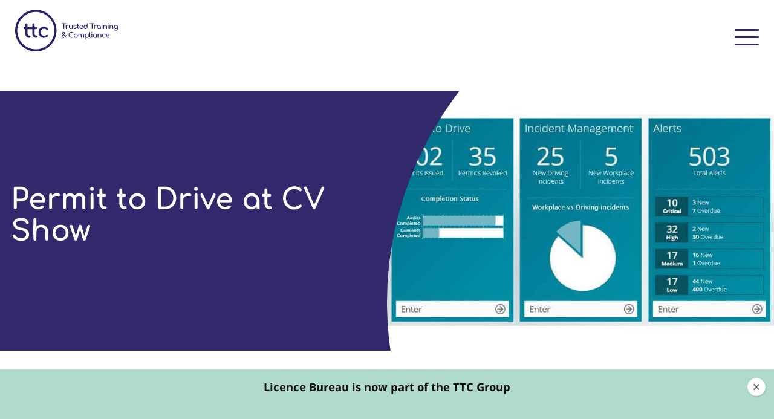

--- FILE ---
content_type: text/html; charset=UTF-8
request_url: https://www.thettcgroup.com/news/licence-bureau-adds-permit-to-drive-at-cv-show/?lbredirect=1
body_size: 30834
content:
<!DOCTYPE html>
<html lang="en-GB">
<head>
	<meta charset="UTF-8" />
	<meta name="viewport" content="width=device-width, initial-scale=1" />
<meta name='robots' content='index, follow, max-image-preview:large, max-snippet:-1, max-video-preview:-1' />
	<style>img:is([sizes="auto" i], [sizes^="auto," i]) { contain-intrinsic-size: 3000px 1500px }</style>
	
	<!-- This site is optimized with the Yoast SEO Premium plugin v24.7 (Yoast SEO v24.7) - https://yoast.com/wordpress/plugins/seo/ -->
	<meta name="description" content="Licence Bureau will relaunch its compliance managed services (CMS) web portal at the CV Show with a Permits to Drive feature." />
	<link rel="canonical" href="https://www.thettcgroup.com/news/licence-bureau-adds-permit-to-drive-at-cv-show/" />
	<meta property="og:locale" content="en_GB" />
	<meta property="og:type" content="article" />
	<meta property="og:title" content="Permit to Drive at CV Show" />
	<meta property="og:description" content="Licence Bureau will relaunch its compliance managed services (CMS) web portal at the CV Show with a Permits to Drive feature." />
	<meta property="og:url" content="https://www.thettcgroup.com/news/licence-bureau-adds-permit-to-drive-at-cv-show/" />
	<meta property="og:site_name" content="The TTC Group Home" />
	<meta property="article:published_time" content="2016-02-26T14:38:22+00:00" />
	<meta property="article:modified_time" content="2024-08-21T19:26:48+00:00" />
	<meta property="og:image" content="https://www.thettcgroup.com/wp-content/uploads/2024/03/Licence-Bureau-Permits-to-Drive-CMS-Portal_popup.jpg" />
	<meta property="og:image:width" content="800" />
	<meta property="og:image:height" content="561" />
	<meta property="og:image:type" content="image/jpeg" />
	<meta name="author" content="indigotree" />
	<meta name="twitter:card" content="summary_large_image" />
	<meta name="twitter:label1" content="Written by" />
	<meta name="twitter:data1" content="indigotree" />
	<meta name="twitter:label2" content="Estimated reading time" />
	<meta name="twitter:data2" content="2 minutes" />
	<script type="application/ld+json" class="yoast-schema-graph">{"@context":"https://schema.org","@graph":[{"@type":"Article","@id":"https://www.thettcgroup.com/news/licence-bureau-adds-permit-to-drive-at-cv-show/#article","isPartOf":{"@id":"https://www.thettcgroup.com/news/licence-bureau-adds-permit-to-drive-at-cv-show/"},"author":{"name":"indigotree","@id":"https://www.thettcgroup.com/#/schema/person/13076401d90e5ec0e9c3f7ef3019b0c1"},"headline":"Permit to Drive at CV Show","datePublished":"2016-02-26T14:38:22+00:00","dateModified":"2024-08-21T19:26:48+00:00","mainEntityOfPage":{"@id":"https://www.thettcgroup.com/news/licence-bureau-adds-permit-to-drive-at-cv-show/"},"wordCount":244,"commentCount":0,"publisher":{"@id":"https://www.thettcgroup.com/#organization"},"image":{"@id":"https://www.thettcgroup.com/news/licence-bureau-adds-permit-to-drive-at-cv-show/#primaryimage"},"thumbnailUrl":"https://www.thettcgroup.com/wp-content/uploads/2024/03/Licence-Bureau-Permits-to-Drive-CMS-Portal_popup.jpg","keywords":["commercial","licencebureau"],"articleSection":["Compliance","Employers","Fleet Management"],"inLanguage":"en-GB"},{"@type":"WebPage","@id":"https://www.thettcgroup.com/news/licence-bureau-adds-permit-to-drive-at-cv-show/","url":"https://www.thettcgroup.com/news/licence-bureau-adds-permit-to-drive-at-cv-show/","name":"Permit to Drive at CV Show - TTC Group","isPartOf":{"@id":"https://www.thettcgroup.com/#website"},"primaryImageOfPage":{"@id":"https://www.thettcgroup.com/news/licence-bureau-adds-permit-to-drive-at-cv-show/#primaryimage"},"image":{"@id":"https://www.thettcgroup.com/news/licence-bureau-adds-permit-to-drive-at-cv-show/#primaryimage"},"thumbnailUrl":"https://www.thettcgroup.com/wp-content/uploads/2024/03/Licence-Bureau-Permits-to-Drive-CMS-Portal_popup.jpg","datePublished":"2016-02-26T14:38:22+00:00","dateModified":"2024-08-21T19:26:48+00:00","description":"Licence Bureau will relaunch its compliance managed services (CMS) web portal at the CV Show with a Permits to Drive feature.","breadcrumb":{"@id":"https://www.thettcgroup.com/news/licence-bureau-adds-permit-to-drive-at-cv-show/#breadcrumb"},"inLanguage":"en-GB","potentialAction":[{"@type":"ReadAction","target":["https://www.thettcgroup.com/news/licence-bureau-adds-permit-to-drive-at-cv-show/"]}]},{"@type":"ImageObject","inLanguage":"en-GB","@id":"https://www.thettcgroup.com/news/licence-bureau-adds-permit-to-drive-at-cv-show/#primaryimage","url":"https://www.thettcgroup.com/wp-content/uploads/2024/03/Licence-Bureau-Permits-to-Drive-CMS-Portal_popup.jpg","contentUrl":"https://www.thettcgroup.com/wp-content/uploads/2024/03/Licence-Bureau-Permits-to-Drive-CMS-Portal_popup.jpg","width":800,"height":561,"caption":"Permit to Drive at CV show infographic"},{"@type":"BreadcrumbList","@id":"https://www.thettcgroup.com/news/licence-bureau-adds-permit-to-drive-at-cv-show/#breadcrumb","itemListElement":[{"@type":"ListItem","position":1,"name":"Home","item":"https://www.thettcgroup.com/"},{"@type":"ListItem","position":2,"name":"News","item":"https://www.thettcgroup.com/news/"},{"@type":"ListItem","position":3,"name":"Permit to Drive at CV Show"}]},{"@type":"WebSite","@id":"https://www.thettcgroup.com/#website","url":"https://www.thettcgroup.com/","name":"TTC Group","description":"TTC Group","publisher":{"@id":"https://www.thettcgroup.com/#organization"},"potentialAction":[{"@type":"SearchAction","target":{"@type":"EntryPoint","urlTemplate":"https://www.thettcgroup.com/?s={search_term_string}"},"query-input":{"@type":"PropertyValueSpecification","valueRequired":true,"valueName":"search_term_string"}}],"inLanguage":"en-GB"},{"@type":"Organization","@id":"https://www.thettcgroup.com/#organization","name":"TTC Group","url":"https://www.thettcgroup.com/","logo":{"@type":"ImageObject","inLanguage":"en-GB","@id":"https://www.thettcgroup.com/#/schema/logo/image/","url":"https://www.thettcgroup.com/wp-content/uploads/2023/12/logo.svg","contentUrl":"https://www.thettcgroup.com/wp-content/uploads/2023/12/logo.svg","caption":"TTC Group"},"image":{"@id":"https://www.thettcgroup.com/#/schema/logo/image/"}},{"@type":"Person","@id":"https://www.thettcgroup.com/#/schema/person/13076401d90e5ec0e9c3f7ef3019b0c1","name":"indigotree","image":{"@type":"ImageObject","inLanguage":"en-GB","@id":"https://www.thettcgroup.com/#/schema/person/image/","url":"https://secure.gravatar.com/avatar/df96c8d8c0089d7f455d093c22c751a1?s=96&d=mm&r=g","contentUrl":"https://secure.gravatar.com/avatar/df96c8d8c0089d7f455d093c22c751a1?s=96&d=mm&r=g","caption":"indigotree"},"sameAs":["https://www.thettcgroup.com"]}]}</script>
	<!-- / Yoast SEO Premium plugin. -->


<title>Permit to Drive at CV Show - TTC Group</title><link rel="preload" href="https://www.thettcgroup.com/wp-content/uploads/2024/02/ttc-logo-outline-1.svg" as="image" fetchpriority="high" /><style id="perfmatters-used-css">.wp-block-cover,.wp-block-cover-image{align-items:center;background-position:50%;box-sizing:border-box;display:flex;justify-content:center;min-height:430px;overflow:hidden;overflow:clip;padding:1em;position:relative;}.wp-block-cover .has-background-dim:not([class*=-background-color]),.wp-block-cover-image .has-background-dim:not([class*=-background-color]),.wp-block-cover-image.has-background-dim:not([class*=-background-color]),.wp-block-cover.has-background-dim:not([class*=-background-color]){background-color:#000;}.wp-block-cover-image.has-background-dim:before,.wp-block-cover.has-background-dim:before{background-color:inherit;content:"";}.wp-block-cover .wp-block-cover__background,.wp-block-cover .wp-block-cover__gradient-background,.wp-block-cover-image .wp-block-cover__background,.wp-block-cover-image .wp-block-cover__gradient-background,.wp-block-cover-image.has-background-dim:not(.has-background-gradient):before,.wp-block-cover.has-background-dim:not(.has-background-gradient):before{bottom:0;left:0;opacity:.5;position:absolute;right:0;top:0;z-index:1;}.wp-block-cover-image.has-background-dim.has-background-dim-90 .wp-block-cover__background,.wp-block-cover-image.has-background-dim.has-background-dim-90 .wp-block-cover__gradient-background,.wp-block-cover-image.has-background-dim.has-background-dim-90:not(.has-background-gradient):before,.wp-block-cover.has-background-dim.has-background-dim-90 .wp-block-cover__background,.wp-block-cover.has-background-dim.has-background-dim-90 .wp-block-cover__gradient-background,.wp-block-cover.has-background-dim.has-background-dim-90:not(.has-background-gradient):before{opacity:.9;}.wp-block-cover .wp-block-cover__background.has-background-dim.has-background-dim-90,.wp-block-cover .wp-block-cover__gradient-background.has-background-dim.has-background-dim-90,.wp-block-cover-image .wp-block-cover__background.has-background-dim.has-background-dim-90,.wp-block-cover-image .wp-block-cover__gradient-background.has-background-dim.has-background-dim-90{opacity:.9;}.wp-block-cover-image.aligncenter,.wp-block-cover-image.alignleft,.wp-block-cover-image.alignright,.wp-block-cover.aligncenter,.wp-block-cover.alignleft,.wp-block-cover.alignright{display:flex;}.wp-block-cover .wp-block-cover__inner-container,.wp-block-cover-image .wp-block-cover__inner-container{color:inherit;width:100%;z-index:1;}.wp-block-cover .wp-block-cover__image-background,.wp-block-cover video.wp-block-cover__video-background,.wp-block-cover-image .wp-block-cover__image-background,.wp-block-cover-image video.wp-block-cover__video-background{border:none;bottom:0;box-shadow:none;height:100%;left:0;margin:0;max-height:none;max-width:none;object-fit:cover;outline:none;padding:0;position:absolute;right:0;top:0;width:100%;}.wp-block-cover__image-background,.wp-block-cover__video-background{z-index:0;}:where(.wp-block-cover-image:not(.has-text-color)),:where(.wp-block-cover:not(.has-text-color)){color:#fff;}:where(.wp-block-cover-image.is-light:not(.has-text-color)),:where(.wp-block-cover.is-light:not(.has-text-color)){color:#000;}:root :where(.wp-block-cover h1:not(.has-text-color)),:root :where(.wp-block-cover h2:not(.has-text-color)),:root :where(.wp-block-cover h3:not(.has-text-color)),:root :where(.wp-block-cover h4:not(.has-text-color)),:root :where(.wp-block-cover h5:not(.has-text-color)),:root :where(.wp-block-cover h6:not(.has-text-color)),:root :where(.wp-block-cover p:not(.has-text-color)){color:inherit;}.wp-block-social-links{background:none;box-sizing:border-box;margin-left:0;padding-left:0;padding-right:0;text-indent:0;}.wp-block-social-links .wp-social-link a,.wp-block-social-links .wp-social-link a:hover{border-bottom:0;box-shadow:none;text-decoration:none;}.wp-block-social-links .wp-social-link svg{height:1em;width:1em;}.wp-block-social-links .wp-social-link span:not(.screen-reader-text){font-size:.65em;margin-left:.5em;margin-right:.5em;}.wp-block-social-links,.wp-block-social-links.has-normal-icon-size{font-size:24px;}.wp-block-social-links.aligncenter{display:flex;justify-content:center;}.wp-block-social-link{border-radius:9999px;display:block;height:auto;transition:transform .1s ease;}@media (prefers-reduced-motion:reduce){.wp-block-social-link{transition-delay:0s;transition-duration:0s;}}.wp-block-social-link a{align-items:center;display:flex;line-height:0;transition:transform .1s ease;}.wp-block-social-link:hover{transform:scale(1.1);}.wp-block-social-links .wp-block-social-link.wp-social-link{display:inline-block;margin:0;padding:0;}.wp-block-social-links .wp-block-social-link.wp-social-link .wp-block-social-link-anchor,.wp-block-social-links .wp-block-social-link.wp-social-link .wp-block-social-link-anchor svg,.wp-block-social-links .wp-block-social-link.wp-social-link .wp-block-social-link-anchor:active,.wp-block-social-links .wp-block-social-link.wp-social-link .wp-block-social-link-anchor:hover,.wp-block-social-links .wp-block-social-link.wp-social-link .wp-block-social-link-anchor:visited{color:currentColor;fill:currentColor;}:where(.wp-block-social-links:not(.is-style-logos-only)) .wp-social-link{background-color:#f0f0f0;color:#444;}:where(.wp-block-social-links:not(.is-style-logos-only)) .wp-social-link-facebook{background-color:#0866ff;color:#fff;}:where(.wp-block-social-links:not(.is-style-logos-only)) .wp-social-link-linkedin{background-color:#0d66c2;color:#fff;}:where(.wp-block-social-links:not(.is-style-logos-only)) .wp-social-link-x{background-color:#000;color:#fff;}:where(.wp-block-social-links:not(.is-style-logos-only)) .wp-social-link-youtube{background-color:red;color:#fff;}:where(.wp-block-social-links.is-style-logos-only) .wp-social-link{background:none;}:where(.wp-block-social-links.is-style-logos-only) .wp-social-link svg{height:1.25em;width:1.25em;}:where(.wp-block-social-links.is-style-logos-only) .wp-social-link-facebook{color:#0866ff;}:where(.wp-block-social-links.is-style-logos-only) .wp-social-link-linkedin{color:#0d66c2;}:where(.wp-block-social-links.is-style-logos-only) .wp-social-link-x{color:#000;}:where(.wp-block-social-links.is-style-logos-only) .wp-social-link-youtube{color:red;}:root :where(.wp-block-social-links .wp-social-link a){padding:.25em;}:root :where(.wp-block-social-links.is-style-logos-only .wp-social-link a){padding:0;}:root :where(.wp-block-social-links.is-style-pill-shape .wp-social-link a){padding-left:.66667em;padding-right:.66667em;}@font-face{font-family:"anww";src:url("https://www.thettcgroup.com/wp-content/plugins/accessibility-new-window-warnings/assets/css/fonts/anww.eot?7msg3d");src:url("https://www.thettcgroup.com/wp-content/plugins/accessibility-new-window-warnings/assets/css/fonts/anww.eot?7msg3d#iefix") format("embedded-opentype"),url("https://www.thettcgroup.com/wp-content/plugins/accessibility-new-window-warnings/assets/css/fonts/anww.ttf?7msg3d") format("truetype"),url("https://www.thettcgroup.com/wp-content/plugins/accessibility-new-window-warnings/assets/css/fonts/anww.woff?7msg3d") format("woff"),url("https://www.thettcgroup.com/wp-content/plugins/accessibility-new-window-warnings/assets/css/fonts/anww.svg?7msg3d#anww") format("svg");font-weight:normal;font-style:normal;font-display:block;}:root{--font-base:"anww",sans-serif;--icon-size:.75em;}.origin-notice{background-color:#eee;z-index:150;position:relative;width:100%;padding:15px;}.origin-notice h1,.origin-notice h2,.origin-notice h3,.origin-notice h4,.origin-notice h5,.origin-notice h6{color:inherit;}.origin-notice__container{overflow:hidden;}.origin-notice__container :last-child{margin-bottom:0;}.origin-notice__close{position:absolute;top:14px;right:14px;border:1px solid #fff;padding:0;background-color:#fff;box-shadow:1px 1px 2px rgba(0,0,0,.15);width:30px;height:30px;border-radius:50%;display:flex;align-items:center;justify-content:center;cursor:pointer;transition:transform .2s ease,color .2s ease,border-color .2s ease;color:#444;}.origin-notice__close-text{clip:rect(1px,1px,1px,1px);-webkit-clip-path:inset(50%);clip-path:inset(50%);height:1px;width:1px;margin:-1px;overflow:hidden;padding:0;position:absolute;}.origin-notice__close svg{width:16px;height:16px;}.origin-notice__close:focus,.origin-notice__close:hover{transform:scale(1.1);color:#000;}.origin-notice__icon--times{display:block;}.origin-notice--hidden .origin-notice__icon--times,.origin-notice__icon--expand{display:none;}.origin-notice--fixed{position:fixed;left:0;}.origin-notice--bottom{bottom:0;}.swp-flex--col{display:flex;flex-direction:column;flex-grow:1;}form.searchwp-form .swp-flex--row{display:flex;flex-direction:row;flex-wrap:nowrap;justify-content:flex-start;align-items:center;flex-grow:1;}form.searchwp-form .swp-flex--wrap{flex-wrap:wrap;}form.searchwp-form .swp-flex--gap-md{gap:.5em;}form.searchwp-form .swp-items-stretch{align-items:stretch;}form.searchwp-form input.swp-input,form.searchwp-form select.swp-select{color:rgba(14,33,33,.8);}form.searchwp-form input.swp-input--search{background-image:url("data:image/svg+xml,%3Csvg width=\'15\' height=\'15\' viewBox=\'0 0 15 15\' fill=\'none\' xmlns=\'http://www.w3.org/2000/svg\'%3E%3Cpath d=\'M6.06786 12.1357C7.3777 12.1357 8.60074 11.7096 9.59495 10.9995L13.3351 14.7396C13.5087 14.9132 13.7375 15 13.9742 15C14.4871 15 14.858 14.6055 14.858 14.1005C14.858 13.8638 14.7791 13.6428 14.6055 13.4692L10.889 9.74487C11.6702 8.7191 12.1357 7.44871 12.1357 6.06786C12.1357 2.73014 9.40558 0 6.06786 0C2.72225 0 0 2.73014 0 6.06786C0 9.40558 2.72225 12.1357 6.06786 12.1357ZM6.06786 10.8259C3.45608 10.8259 1.30984 8.67175 1.30984 6.06786C1.30984 3.46397 3.45608 1.30984 6.06786 1.30984C8.67175 1.30984 10.8259 3.46397 10.8259 6.06786C10.8259 8.67175 8.67175 10.8259 6.06786 10.8259Z\' fill=\'%23CFCFCF\'/%3E%3C/svg%3E");background-repeat:no-repeat;background-position:right 12px top 50%;background-size:15px auto;padding-right:38px;padding-left:.7em;}form.searchwp-form .searchwp-form-input-container{display:flex;flex-direction:row;flex-wrap:nowrap;justify-content:flex-start;flex-grow:1;}form.searchwp-form .searchwp-form-input-container .swp-input{margin:0;width:100%;}.bsf-rt-display-label:after{content:attr(prefix);}.bsf-rt-display-time:after{content:attr(reading_time);}.bsf-rt-display-postfix:after{content:attr(postfix);}.bsf-rt-display-label:after{content:attr(prefix);}.bsf-rt-display-time:after{content:attr(reading_time);}.bsf-rt-display-postfix:after{content:attr(postfix);}.bsf-rt-display-label:after{content:attr(prefix);}.bsf-rt-display-time:after{content:attr(reading_time);}.bsf-rt-display-postfix:after{content:attr(postfix);}.bsf-rt-display-label:after{content:attr(prefix);}.bsf-rt-display-time:after{content:attr(reading_time);}.bsf-rt-display-postfix:after{content:attr(postfix);}.bsf-rt-display-label:after{content:attr(prefix);}.bsf-rt-display-time:after{content:attr(reading_time);}.bsf-rt-display-postfix:after{content:attr(postfix);}.bsf-rt-display-label:after{content:attr(prefix);}.bsf-rt-display-time:after{content:attr(reading_time);}.bsf-rt-display-postfix:after{content:attr(postfix);}.bsf-rt-display-label:after{content:attr(prefix);}.bsf-rt-display-time:after{content:attr(reading_time);}.bsf-rt-display-postfix:after{content:attr(postfix);}.bsf-rt-display-label:after{content:attr(prefix);}.bsf-rt-display-time:after{content:attr(reading_time);}.bsf-rt-display-postfix:after{content:attr(postfix);}.bsf-rt-display-label:after{content:attr(prefix);}.bsf-rt-display-time:after{content:attr(reading_time);}.bsf-rt-display-postfix:after{content:attr(postfix);}.bsf-rt-display-label:after{content:attr(prefix);}.bsf-rt-display-time:after{content:attr(reading_time);}.bsf-rt-display-postfix:after{content:attr(postfix);}.bsf-rt-display-label:after{content:attr(prefix);}.bsf-rt-display-time:after{content:attr(reading_time);}.bsf-rt-display-postfix:after{content:attr(postfix);}.bsf-rt-display-label:after{content:attr(prefix);}.bsf-rt-display-time:after{content:attr(reading_time);}.bsf-rt-display-postfix:after{content:attr(postfix);}*{box-sizing:border-box;}*:focus-visible{outline-color:#fd0 !important;}body{margin:0;-webkit-font-smoothing:antialiased;-moz-osx-font-smoothing:grayscale;}body:not(.blog-id-8) .hide-police{display:block !important;}body:not(.blog-id-8) .hide-main{display:none !important;}@media screen and (min-width: 1366px){body:not(.blog-id-8) .hide-police{display:none !important;}body:not(.blog-id-8) .hide-main{display:none !important;}}main{min-height:40vh;}.dynamic-cta-wrap a:hover,.dynamic-cta-wrap a:focus{text-decoration:none;}svg:not([fill]){fill:currentColor;}img{max-width:100%;height:auto;}h1,h2,h3,h4,h5,h6,p,ul,ol,table{margin-top:0;margin-bottom:var(--wp--custom--sizes--xs);}p+h1,p+h2,p+h3,p+h4,p+h5,p+h6{margin-top:calc(var(--wp--custom--sizes--xs) * 2);}figure{margin:0 0 var(--wp--custom--sizes--xs) 0;}.aligncenter{display:block;margin:0 auto var(--wp--custom--sizes--xs) auto;}.taxonomy-category a{text-decoration:none !important;}.taxonomy-category a:hover,.taxonomy-category a:focus{text-decoration:underline !important;}.sr,.sr-only,.screen-reader-text{position:absolute;width:1px;height:1px;padding:0;margin:-1px;overflow:hidden;clip:rect(0,0,0,0);border:0;}.hide-mobile.hide-mobile{display:none !important;}.hide-desktop{display:inherit !important;}@media screen and (min-width: 1366px){.hide-mobile.hide-mobile{display:inherit !important;}.hide-desktop{display:none !important;}}.bsf-rt-reading-time{color:var(--wp--preset--color--primary);font-weight:700;display:inline-flex;align-items:center;justify-content:center;gap:2px;}.bsf-rt-display-label{margin-right:10px;}.bsf-rt-display-label br{display:none;}.wp-block-post-content .bsf-rt-reading-time.bsf-rt-reading-time{display:none !important;}:target{scroll-margin-top:var(--sticky-header-height,20vh);}.origin-notice{z-index:9999999;}form{position:relative !important;}.wp-block-group.has-background{padding:var(--wp--custom--sizes--sm);}.wp-block-group.has-background.alignfull{padding:var(--wp--custom--sizes--md) 0;}.wp-block-group .is-vertical{height:100%;}.cutout-banner .wp-block-cover__image-background{position:absolute;right:0 !important;left:auto !important;width:50%;z-index:1;object-fit:cover;-webkit-clip-path:ellipse(100% 110% at 100% 60%);clip-path:ellipse(100% 600px at 100% 350px);}.cutout-banner .wp-block-cover__background{opacity:1 !important;}@media (max-width: 782px){.cutout-banner{padding-top:65vw;padding-bottom:50px;}.cutout-banner .wp-block-cover__image-background{width:100%;height:65vw;left:0 !important;-webkit-clip-path:ellipse(100% 50% at 50% 40%);clip-path:ellipse(100% 50% at 50% 40%);}}.masked-banner .wp-block-cover__image-background{width:125%;height:125%;top:0;right:0;filter:grayscale(1);}.masked-banner .wp-block-image img{width:90%;height:auto;aspect-ratio:1/1;object-fit:cover;margin-top:10%;margin-bottom:-25%;margin-left:-15%;z-index:1;-webkit-clip-path:ellipse(100% 110% at 100% 60%);clip-path:ellipse(50% 50% at 50% 50%);}@media (max-width: 767px){.masked-banner .wp-block-image{display:none !important;}}@media (min-width: 1024px){.masked-banner .wp-block-cover__background{opacity:.95 !important;}}.searchwp-form{margin-top:0 !important;}.searchwp-form .swp-flex--row.swp-items-stretch.swp-flex--gap-md{width:auto;position:relative;}.searchwp-form .swp-flex--row.swp-items-stretch.swp-flex--gap-md:after{content:"";position:absolute;width:25px;height:25px;top:-5px;right:2px;bottom:0;left:0;margin:auto;background-color:var(--wp--preset--color--primary);-webkit-mask:url("https://www.thettcgroup.com/wp-content/platform/assets/dist/cc314934edfaee8f51bf.svg") no-repeat 50% 50%;mask:url("https://www.thettcgroup.com/wp-content/platform/assets/dist/cc314934edfaee8f51bf.svg") no-repeat 50% 50%;-webkit-mask-size:contain;mask-size:contain;pointer-events:none;}.searchwp-form .swp-flex--row.swp-items-stretch.swp-flex--gap-md:hover:after,.searchwp-form .swp-flex--row.swp-items-stretch.swp-flex--gap-md:focus:after,.searchwp-form .swp-flex--row.swp-items-stretch.swp-flex--gap-md:focus-visible:after{background-color:var(--wp--preset--color--primary) !important;}@media screen and (min-width: 1366px){.searchwp-form .swp-flex--row.swp-items-stretch.swp-flex--gap-md:hover:after,.searchwp-form .swp-flex--row.swp-items-stretch.swp-flex--gap-md:focus:after,.searchwp-form .swp-flex--row.swp-items-stretch.swp-flex--gap-md:focus-visible:after{background-color:var(--wp--preset--color--white) !important;}}.searchwp-form-input-container{display:none !important;background-image:none !important;}.searchwp-form .search-submit{pointer-events:all;}@media screen and (max-width: 1063px){.wp-block-columns.is-style-100-mobile{flex-wrap:wrap !important;}.wp-block-columns.is-style-100-mobile .wp-block-column{flex-basis:100% !important;}}.container{margin-left:auto;margin-right:auto;padding-left:calc(var(--wp--custom--grid--gutter) / 2);padding-right:calc(var(--wp--custom--grid--gutter) / 2);}@media (min-width: 380px){.container{width:var(--wp--custom--grid--containers--xs);}}@media (min-width: 768px){.container{width:var(--wp--custom--grid--containers--sm);}}@media (min-width: 1024px){.container{width:var(--wp--custom--grid--containers--md);}}@media (min-width: 1366px){.container{width:var(--wp--custom--grid--containers--lg);}}.entry-content>*:not(.alignfull):not(.alignleft):not(.alignright),.entry-content>*.alignfull>[class*=__inner-container],.wp-block-navigation__submenu-container>*:not(.alignfull):not(.alignleft):not(.alignright),.wp-block-navigation__submenu-container>*.alignfull>[class*=__inner-container]{margin-left:auto;margin-right:auto;max-width:calc(100% - var(--wp--custom--grid--gutter));}@media (min-width: 380px){.entry-content>.alignfull>[class*=__inner-container],.entry-content>:not(.alignfull):not(.alignleft):not(.alignright),.wp-block-navigation__submenu-container{max-width:calc(var(--wp--custom--grid--containers--xs) - var(--wp--custom--grid--gutter));}}@media (min-width: 768px){.entry-content>.alignfull>[class*=__inner-container],.entry-content>:not(.alignfull):not(.alignleft):not(.alignright),.wp-block-navigation__submenu-container{max-width:calc(var(--wp--custom--grid--containers--sm) - var(--wp--custom--grid--gutter));}}@media (min-width: 1064px){.entry-content>.alignfull>[class*=__inner-container],.entry-content>:not(.alignfull):not(.alignleft):not(.alignright),.wp-block-navigation__submenu-container{max-width:calc(var(--wp--custom--grid--containers--md) + var(--wp--custom--grid--gutter) * 2);}}@media (min-width: 1366px){.entry-content>.alignfull>[class*=__inner-container],.entry-content>:not(.alignfull):not(.alignleft):not(.alignright),.wp-block-navigation__submenu-container{max-width:var(--wp--custom--grid--containers--lg);}}.is-style-slim.is-style-slim{max-width:100% !important;margin-right:auto !important;margin-left:auto !important;}@media (min-width: 768px){.is-style-slim.is-style-slim{max-width:calc(100% - var(--wp--custom--grid--gutter) * 4) !important;}}@media (min-width: 1366px){.is-style-slim.is-style-slim{max-width:980px !important;}}@media only screen and (width: 390px)and (height: 844px)and (-webkit-device-pixel-ratio: 3){.is-style-slim.is-style-slim{max-width:100% !important;}}.wp-block-buttons{align-items:stretch !important;}.button,.wp-block-button__link{height:100%;display:flex;justify-content:center;align-items:center;border:1px solid;cursor:pointer;padding:16px 32px !important;line-height:1.4rem;text-decoration:none;text-align:center;border-radius:30px !important;transition:background 200ms ease-in-out;}.button--primary,.button.has-primary-background-color,.wp-block-button__link--primary,.wp-block-button__link.has-primary-background-color{border-color:var(--wp--preset--color--primary) !important;background-color:var(--wp--preset--color--primary) !important;color:var(--wp--preset--color--white) !important;border:2px solid;}.button--primary:hover,.button--primary:focus,.button.has-primary-background-color:hover,.button.has-primary-background-color:focus,.wp-block-button__link--primary:hover,.wp-block-button__link--primary:focus,.wp-block-button__link.has-primary-background-color:hover,.wp-block-button__link.has-primary-background-color:focus{border-color:color-mix(in srgb,var(--wp--preset--color--primary) 75%,transparent) !important;background-color:color-mix(in srgb,var(--wp--preset--color--white) 75%,transparent) !important;color:var(--wp--preset--color--primary) !important;}.button--primary:hover span,.button--primary:focus span,.button.has-primary-background-color:hover span,.button.has-primary-background-color:focus span,.wp-block-button__link--primary:hover span,.wp-block-button__link--primary:focus span,.wp-block-button__link.has-primary-background-color:hover span,.wp-block-button__link.has-primary-background-color:focus span{color:var(--wp--preset--color--primary) !important;}.button--secondary,.button.has-secondary-dark-background-color,.wp-block-button__link--secondary,.wp-block-button__link.has-secondary-dark-background-color{border-color:var(--wp--preset--color--secondary-dark) !important;background-color:var(--wp--preset--color--secondary-dark) !important;color:var(--wp--preset--color--primary) !important;border:2px solid;}.button--secondary:hover,.button--secondary:focus,.button.has-secondary-dark-background-color:hover,.button.has-secondary-dark-background-color:focus,.wp-block-button__link--secondary:hover,.wp-block-button__link--secondary:focus,.wp-block-button__link.has-secondary-dark-background-color:hover,.wp-block-button__link.has-secondary-dark-background-color:focus{border-color:color-mix(in srgb,var(--wp--preset--color--secondary-dark) 75%,transparent) !important;background-color:color-mix(in srgb,var(--wp--preset--color--primary) 75%,transparent) !important;color:var(--wp--preset--color--white) !important;}.button--secondary:hover span,.button--secondary:focus span,.button.has-secondary-dark-background-color:hover span,.button.has-secondary-dark-background-color:focus span,.wp-block-button__link--secondary:hover span,.wp-block-button__link--secondary:focus span,.wp-block-button__link.has-secondary-dark-background-color:hover span,.wp-block-button__link.has-secondary-dark-background-color:focus span{color:var(--wp--preset--color--white) !important;}.button svg,.wp-block-button__link svg{width:16px;height:16px;vertical-align:middle;}@media screen and (max-width: 1365px){.button,.wp-block-button__link{width:100%;}}header nav *{font-weight:var(--wp--custom--typography--font-weight--normal) !important;font-size:var(--wp--preset--font-size--small) !important;}header .wp-block-button__link{padding:16px !important;}.navbar__nav,.navbar__nav ul{padding-left:0;list-style:none;margin-bottom:0;}.navbar__nav a{display:block;padding:10px;color:inherit;text-decoration:none;font-weight:700;}.navbar__nav a:hover,.navbar__nav a:focus{text-decoration:underline;}.navbar__nav .dropdown{position:relative;}.navbar__nav .dropdown>a>svg{width:12px;height:12px;position:relative;top:-1px;}.navbar__nav .dropdown .caret svg{width:12px;}@media screen and (max-width: 1364px){.navbar__nav .dropdown .caret svg{width:30px !important;padding-left:10px;position:relative;top:5px;}.navbar__nav .dropdown .caret svg path{stroke:var(--wp--preset--color--white) !important;}}@media screen and (max-width: 1364px){.navbar__nav .dropdown:hover .caret svg path,.navbar__nav .dropdown:focus .caret svg path{stroke:var(--wp--preset--color--secondary) !important;}}@media screen and (max-width: 1364px){.navbar__nav{padding-bottom:150px;}}.navbar__burger-part{width:100%;height:3px;background-color:var(--wp--preset--color--primary);position:absolute;left:0;border-radius:100px;}.navbar__burger-part:first-child{top:30%;}.navbar__burger-part:nth-child(2){top:50%;}.navbar__burger-part:last-child{top:70%;}.navbar__collapse{display:none;}@media screen and (min-width: 1365px){.navbar .menu-item{display:flex;align-items:center;}.navbar .menu-item:hover,.navbar .menu-item:focus{display:flex !important;z-index:20;}.navbar .menu-item:hover ul,.navbar .menu-item:focus ul{display:flex !important;justify-content:center;align-items:center;width:100vw;max-width:1416px;margin:0 auto;position:fixed;top:100px;right:0;left:0;background-color:var(--wp--preset--color--primary);z-index:20;}.navbar .menu-item:hover ul ul,.navbar .menu-item:focus ul ul{display:none !important;}.navbar .menu-item:hover ul:before,.navbar .menu-item:focus ul:before{content:"";width:200vw;height:100%;margin:0 auto;position:absolute;top:0;right:0;left:-100vw;background-color:inherit;z-index:-1;}.navbar .menu-item a{color:var(--wp--preset--color--primary);font-weight:400;font-size:16px !important;}.navbar .dropdown-toggle{display:flex;}.navbar .dropdown-toggle .caret{width:15px;height:15px;display:flex;background-color:var(--wp--preset--color--primary);margin:auto 5px;-webkit-mask:url("https://www.thettcgroup.com/wp-content/platform/assets/dist/92c4803b3383cbd9e018.svg") no-repeat 50% 50%;mask:url("https://www.thettcgroup.com/wp-content/platform/assets/dist/92c4803b3383cbd9e018.svg") no-repeat 50% 50%;-webkit-mask-size:contain;mask-size:contain;transition:all 300ms ease-in-out;}.navbar .dropdown-menu{display:none !important;justify-content:center;align-items:center;width:100vw;max-width:1416px;min-height:80px;margin:0 auto;position:fixed;top:100px;right:0;left:0;background-color:var(--wp--preset--color--primary);z-index:1;}.navbar .dropdown-menu:before{content:"";width:200vw;height:100%;margin:0 auto;position:absolute;top:0;right:0;left:-100vw;background-color:inherit;z-index:-1;}.navbar .dropdown-menu a{color:var(--wp--preset--color--white);padding:30px 20px !important;}.navbar .dropdown-menu .button{padding:0 !important;}.navbar .dropdown-menu .button *{padding:16px 32px !important;color:var(--wp--preset--color--primary);text-decoration:none !important;}.navbar .dropdown-menu .button *:hover,.navbar .dropdown-menu .button *:focus{color:var(--wp--preset--color--white);}.navbar__nav{display:flex;}.navbar__nav>li{flex:0 0 auto;position:relative;}.navbar__collapse{display:block;}.navbar__toggle{display:none;}.navbar .layer-0 .caret{display:block !important;}.navbar .layer-2 .caret{display:none !important;}.navbar .layer-1{display:flex;align-items:center;}.navbar .layer-1 .caret{display:none !important;}.navbar .layer-1:hover .dropdown-menu,.navbar .layer-1:focus .dropdown-menu{width:100%;min-width:320px;padding-bottom:20px;flex-direction:column;justify-content:flex-start;align-items:flex-start;position:absolute;top:100%;box-shadow:1px 5px 5px rgba(0,0,0,.4);display:flex !important;z-index:20;border-radius:0 0 20px 20px;}.navbar .layer-1:hover .dropdown-menu .dropdown-menu,.navbar .layer-1:focus .dropdown-menu .dropdown-menu{display:none !important;}.navbar .layer-1:hover .dropdown-menu a,.navbar .layer-1:focus .dropdown-menu a{padding:10px 20px !important;}.navbar .layer-1:hover .dropdown-menu:before,.navbar .layer-1:focus .dropdown-menu:before{width:0;}}@media screen and (max-width: 1364px){.navbar__toggle{width:40px;height:60px;position:relative;border:0;background-color:rgba(0,0,0,0) !important;cursor:pointer;}.navbar .menu-item{display:block;align-items:center;justify-content:flex-start;}.navbar .menu-item.button.button{width:-moz-fit-content;width:fit-content;padding:0 !important;margin:15px 0 !important;border:2px solid var(--wp--preset--color--primary) !important;background-color:var(--wp--preset--color--primary) !important;}.navbar .menu-item.button.button *{color:var(--wp--preset--color--white) !important;padding:16px 32px !important;text-decoration:none !important;}.navbar .menu-item.button.button:hover,.navbar .menu-item.button.button:focus{border:2px solid var(--wp--preset--color--primary) !important;background-color:var(--wp--preset--color--white) !important;color:var(--wp--preset--color--primary) !important;}.navbar .menu-item.button.button:hover *,.navbar .menu-item.button.button:focus *{color:var(--wp--preset--color--primary) !important;}.navbar .menu-item a{color:var(--wp--preset--color--primary);font-weight:400;font-size:19px !important;}.navbar .menu-item a:hover,.navbar .menu-item a:focus{color:var(--wp--preset--color--primary) !important;}.navbar .menu-item.button a{font-size:19px !important;}.navbar .dropdown-menu{display:none !important;padding:0 30px 30px !important;z-index:1;}.navbar .dropdown-menu button{margin-left:0 !important;margin-right:0 !important;}.navbar .dropdown-menu .menu-item{display:block;align-items:center;}.navbar .dropdown-menu .menu-item:hover,.navbar .dropdown-menu .menu-item:focus{z-index:20;}.navbar .dropdown-menu .menu-item:hover ul,.navbar .dropdown-menu .menu-item:focus ul{z-index:20;}.navbar .dropdown-menu .menu-item.button{width:-moz-fit-content;width:fit-content;margin:15px 25px !important;border:2px solid var(--wp--preset--color--primary) !important;background-color:var(--wp--preset--color--primary) !important;color:var(--wp--preset--color--white) !important;}.navbar .dropdown-menu .menu-item.button li,.navbar .dropdown-menu .menu-item.button a,.navbar .dropdown-menu .menu-item.button span{padding:16px 32px !important;text-decoration:none !important;}.navbar .dropdown-menu .menu-item.button:hover,.navbar .dropdown-menu .menu-item.button:focus{border:2px solid var(--wp--preset--color--primary) !important;background-color:var(--wp--preset--color--white) !important;}.navbar .dropdown-menu .menu-item.button:hover li,.navbar .dropdown-menu .menu-item.button:hover a,.navbar .dropdown-menu .menu-item.button:hover span,.navbar .dropdown-menu .menu-item.button:focus li,.navbar .dropdown-menu .menu-item.button:focus a,.navbar .dropdown-menu .menu-item.button:focus span{color:var(--wp--preset--color--primary) !important;}.navbar .dropdown-menu .button.button{width:auto;padding:0 !important;margin:15px 0 !important;}.navbar .dropdown-toggle{display:flex;padding:15px 10px !important;}.navbar .dropdown-toggle .caret{width:22px;height:22px;margin:5px 16px;display:flex;background-color:var(--wp--preset--color--primary);-webkit-mask:url("https://www.thettcgroup.com/wp-content/platform/assets/dist/92c4803b3383cbd9e018.svg") no-repeat 50% 50%;mask:url("https://www.thettcgroup.com/wp-content/platform/assets/dist/92c4803b3383cbd9e018.svg") no-repeat 50% 50%;-webkit-mask-size:contain;mask-size:contain;transition:all 300ms ease-in-out;}.navbar .dropdown-toggle[aria-expanded=true] .caret{transform:rotate(180deg);}}@media screen and (max-width: 1364px){.header__search{background-color:var(--wp--preset--color--primary);padding:25px;}.header__search .searchwp-form-input-container{position:relative !important;display:block !important;top:0;right:0;left:0;z-index:1 !important;}.header__search .searchwp-form .swp-input--search{display:block !important;min-height:50px;}.header__search .swp-flex--row.swp-items-stretch.swp-flex--gap-md:after{left:auto;top:-8px;right:16px;z-index:20;}.header__search .search-submit{position:absolute;top:2px;right:2px;z-index:20;height:46px;font-size:0 !important;border-radius:30px !important;background-color:#fff;}}.header__nav{display:none;width:100vw;height:calc(100vh - 90px);position:fixed;top:90px;left:0;background-color:var(--wp--preset--color--secondary);}@media screen and (min-width: 1365px){.header__nav{display:block !important;width:auto;height:auto;position:relative;top:auto;background-color:var(--wp--preset--color--white);}}.header__nav .dropdown-toggle{padding:33px 12px;}@media screen and (max-width: 1364px){.header__nav .navbar__collapse{padding:35px 25px 50px;}}.origin-notice-active:not(.admin-bar) .header__nav #menu-group-primary ul .dropdown:hover .dropdown-menu.dropdown-menu{top:100% !important;}.search-submit{width:50px;height:50px;font-size:0 !important;border:0;border-radius:100px !important;box-shadow:none;background-color:var(--wp--preset--color--secondary-dark);position:relative;cursor:pointer;}.search-submit:after{content:"S";width:40px;height:40px;margin:0 auto;position:absolute;top:25%;left:0;right:0;}.search-submit:hover,.search-submit:focus{background-color:var(--wp--preset--color--primary);}.search-submit:hover:after,.search-submit:focus:after{background-color:var(--wp--preset--color--white);}@media screen and (min-width: 1366px){.search-submit{border:2px solid var(--wp--preset--color--secondary-dark);}.search-submit:hover,.search-submit:focus{background-color:var(--wp--preset--color--primary);}.search-submit:hover:after,.search-submit:focus:after{background-color:var(--wp--preset--color--white);}}.searchwp-form{display:none;}.searchwp-form-input-container{width:100%;height:55px;position:absolute;top:0;right:60px;z-index:-1;}.searchwp-form-input-container input{padding:12px 24px;border-radius:40px !important;border:1px solid var(--wp--preset--color--primary) !important;}.searchwp-form .swp-input--search{width:100% !important;display:none;padding-left:20px !important;padding-right:80px !important;background-image:none !important;}@media screen and (min-width: 1366px){.searchwp-form{display:block;}.searchwp-form .swp-input--search{display:none;padding-left:35px !important;padding-right:35px !important;background-image:none !important;}}.skip-link{position:fixed;top:15px;left:15px;transform:translateX(-300px);z-index:99999999999;padding:5px 10px;background-color:var(--wp--preset--color--black);color:var(--wp--preset--color--white);text-decoration:none;}.skip-link:focus,.skip-link:focus-visible{transform:translateX(0);color:var(--wp--preset--color--white);}.origin-notice#origin-notice-6917{display:none;}header{margin-top:0 !important;position:sticky;top:0;z-index:9999999;background-color:#fff;}header .wp-block-group{position:relative;}@media screen and (max-width: 1365px){.header-wrapper{background-color:#fff;position:relative;width:100%;}.header__search .search-submit{top:2;right:2px;height:46px;border-radius:100px !important;}}footer{margin-top:0 !important;}footer figure{width:100%;}footer img{max-width:220px !important;}footer nav{margin-top:0 !important;}footer nav ul{gap:5px !important;}footer nav a:hover,footer nav a:focus{text-decoration:underline !important;}footer p{font-size:16px !important;}footer .footer-navs .wp-block-column{flex-basis:45% !important;max-width:45% !important;}footer .wp-block-group p a{font-weight:400;text-decoration:none !important;}footer .wp-block-group p a:hover,footer .wp-block-group p a:focus{text-decoration:underline !important;}footer .wp-block-group p:first-child a{font-weight:700 !important;}footer .footer-bottom .has-link-color *{font-weight:400 !important;text-decoration:none !important;}footer .footer-bottom .has-link-color:first-child a{font-weight:400 !important;}@media screen and (min-width: 1366px){footer .wp-block-social-links{min-width:170px !important;margin-left:30px !important;}footer .wp-block-group.is-content-justification-space-between{width:100% !important;}footer .footer-navs .wp-block-column{flex-basis:25% !important;max-width:100% !important;}}@media screen and (max-width: 991px){footer .wp-block-columns.has-primary-background-color{padding:0 !important;}footer .footer-bottom{padding:0 !important;}}@media screen and (max-width: 767px){footer .wp-block-group.has-primary-background-color{padding:50px 30px !important;}}</style>
<link rel='dns-prefetch' href='//www.google.com' />
<style id='wp-block-image-inline-css'>
.wp-block-image a{display:inline-block}.wp-block-image img{box-sizing:border-box;height:auto;max-width:100%;vertical-align:bottom}@media (prefers-reduced-motion:no-preference){.wp-block-image img.hide{visibility:hidden}.wp-block-image img.show{animation:show-content-image .4s}}.wp-block-image[style*=border-radius] img,.wp-block-image[style*=border-radius]>a{border-radius:inherit}.wp-block-image.has-custom-border img{box-sizing:border-box}.wp-block-image.aligncenter{text-align:center}.wp-block-image.alignfull a,.wp-block-image.alignwide a{width:100%}.wp-block-image.alignfull img,.wp-block-image.alignwide img{height:auto;width:100%}.wp-block-image .aligncenter,.wp-block-image .alignleft,.wp-block-image .alignright,.wp-block-image.aligncenter,.wp-block-image.alignleft,.wp-block-image.alignright{display:table}.wp-block-image .aligncenter>figcaption,.wp-block-image .alignleft>figcaption,.wp-block-image .alignright>figcaption,.wp-block-image.aligncenter>figcaption,.wp-block-image.alignleft>figcaption,.wp-block-image.alignright>figcaption{caption-side:bottom;display:table-caption}.wp-block-image .alignleft{float:left;margin:.5em 1em .5em 0}.wp-block-image .alignright{float:right;margin:.5em 0 .5em 1em}.wp-block-image .aligncenter{margin-left:auto;margin-right:auto}.wp-block-image :where(figcaption){margin-bottom:1em;margin-top:.5em}.wp-block-image.is-style-circle-mask img{border-radius:9999px}@supports ((-webkit-mask-image:none) or (mask-image:none)) or (-webkit-mask-image:none){.wp-block-image.is-style-circle-mask img{border-radius:0;-webkit-mask-image:url('data:image/svg+xml;utf8,<svg viewBox="0 0 100 100" xmlns="http://www.w3.org/2000/svg"><circle cx="50" cy="50" r="50"/></svg>');mask-image:url('data:image/svg+xml;utf8,<svg viewBox="0 0 100 100" xmlns="http://www.w3.org/2000/svg"><circle cx="50" cy="50" r="50"/></svg>');mask-mode:alpha;-webkit-mask-position:center;mask-position:center;-webkit-mask-repeat:no-repeat;mask-repeat:no-repeat;-webkit-mask-size:contain;mask-size:contain}}:root :where(.wp-block-image.is-style-rounded img,.wp-block-image .is-style-rounded img){border-radius:9999px}.wp-block-image figure{margin:0}.wp-lightbox-container{display:flex;flex-direction:column;position:relative}.wp-lightbox-container img{cursor:zoom-in}.wp-lightbox-container img:hover+button{opacity:1}.wp-lightbox-container button{align-items:center;-webkit-backdrop-filter:blur(16px) saturate(180%);backdrop-filter:blur(16px) saturate(180%);background-color:#5a5a5a40;border:none;border-radius:4px;cursor:zoom-in;display:flex;height:20px;justify-content:center;opacity:0;padding:0;position:absolute;right:16px;text-align:center;top:16px;transition:opacity .2s ease;width:20px;z-index:100}.wp-lightbox-container button:focus-visible{outline:3px auto #5a5a5a40;outline:3px auto -webkit-focus-ring-color;outline-offset:3px}.wp-lightbox-container button:hover{cursor:pointer;opacity:1}.wp-lightbox-container button:focus{opacity:1}.wp-lightbox-container button:focus,.wp-lightbox-container button:hover,.wp-lightbox-container button:not(:hover):not(:active):not(.has-background){background-color:#5a5a5a40;border:none}.wp-lightbox-overlay{box-sizing:border-box;cursor:zoom-out;height:100vh;left:0;overflow:hidden;position:fixed;top:0;visibility:hidden;width:100%;z-index:100000}.wp-lightbox-overlay .close-button{align-items:center;cursor:pointer;display:flex;justify-content:center;min-height:40px;min-width:40px;padding:0;position:absolute;right:calc(env(safe-area-inset-right) + 16px);top:calc(env(safe-area-inset-top) + 16px);z-index:5000000}.wp-lightbox-overlay .close-button:focus,.wp-lightbox-overlay .close-button:hover,.wp-lightbox-overlay .close-button:not(:hover):not(:active):not(.has-background){background:none;border:none}.wp-lightbox-overlay .lightbox-image-container{height:var(--wp--lightbox-container-height);left:50%;overflow:hidden;position:absolute;top:50%;transform:translate(-50%,-50%);transform-origin:top left;width:var(--wp--lightbox-container-width);z-index:9999999999}.wp-lightbox-overlay .wp-block-image{align-items:center;box-sizing:border-box;display:flex;height:100%;justify-content:center;margin:0;position:relative;transform-origin:0 0;width:100%;z-index:3000000}.wp-lightbox-overlay .wp-block-image img{height:var(--wp--lightbox-image-height);min-height:var(--wp--lightbox-image-height);min-width:var(--wp--lightbox-image-width);width:var(--wp--lightbox-image-width)}.wp-lightbox-overlay .wp-block-image figcaption{display:none}.wp-lightbox-overlay button{background:none;border:none}.wp-lightbox-overlay .scrim{background-color:#fff;height:100%;opacity:.9;position:absolute;width:100%;z-index:2000000}.wp-lightbox-overlay.active{animation:turn-on-visibility .25s both;visibility:visible}.wp-lightbox-overlay.active img{animation:turn-on-visibility .35s both}.wp-lightbox-overlay.show-closing-animation:not(.active){animation:turn-off-visibility .35s both}.wp-lightbox-overlay.show-closing-animation:not(.active) img{animation:turn-off-visibility .25s both}@media (prefers-reduced-motion:no-preference){.wp-lightbox-overlay.zoom.active{animation:none;opacity:1;visibility:visible}.wp-lightbox-overlay.zoom.active .lightbox-image-container{animation:lightbox-zoom-in .4s}.wp-lightbox-overlay.zoom.active .lightbox-image-container img{animation:none}.wp-lightbox-overlay.zoom.active .scrim{animation:turn-on-visibility .4s forwards}.wp-lightbox-overlay.zoom.show-closing-animation:not(.active){animation:none}.wp-lightbox-overlay.zoom.show-closing-animation:not(.active) .lightbox-image-container{animation:lightbox-zoom-out .4s}.wp-lightbox-overlay.zoom.show-closing-animation:not(.active) .lightbox-image-container img{animation:none}.wp-lightbox-overlay.zoom.show-closing-animation:not(.active) .scrim{animation:turn-off-visibility .4s forwards}}@keyframes show-content-image{0%{visibility:hidden}99%{visibility:hidden}to{visibility:visible}}@keyframes turn-on-visibility{0%{opacity:0}to{opacity:1}}@keyframes turn-off-visibility{0%{opacity:1;visibility:visible}99%{opacity:0;visibility:visible}to{opacity:0;visibility:hidden}}@keyframes lightbox-zoom-in{0%{transform:translate(calc((-100vw + var(--wp--lightbox-scrollbar-width))/2 + var(--wp--lightbox-initial-left-position)),calc(-50vh + var(--wp--lightbox-initial-top-position))) scale(var(--wp--lightbox-scale))}to{transform:translate(-50%,-50%) scale(1)}}@keyframes lightbox-zoom-out{0%{transform:translate(-50%,-50%) scale(1);visibility:visible}99%{visibility:visible}to{transform:translate(calc((-100vw + var(--wp--lightbox-scrollbar-width))/2 + var(--wp--lightbox-initial-left-position)),calc(-50vh + var(--wp--lightbox-initial-top-position))) scale(var(--wp--lightbox-scale));visibility:hidden}}
</style>
<style id='wp-block-group-inline-css'>
.wp-block-group{box-sizing:border-box}:where(.wp-block-group.wp-block-group-is-layout-constrained){position:relative}
</style>
<style id='wp-block-button-inline-css'>
.wp-block-button__link{box-sizing:border-box;cursor:pointer;display:inline-block;text-align:center;word-break:break-word}.wp-block-button__link.aligncenter{text-align:center}.wp-block-button__link.alignright{text-align:right}:where(.wp-block-button__link){border-radius:9999px;box-shadow:none;padding:calc(.667em + 2px) calc(1.333em + 2px);text-decoration:none}.wp-block-button[style*=text-decoration] .wp-block-button__link{text-decoration:inherit}.wp-block-buttons>.wp-block-button.has-custom-width{max-width:none}.wp-block-buttons>.wp-block-button.has-custom-width .wp-block-button__link{width:100%}.wp-block-buttons>.wp-block-button.has-custom-font-size .wp-block-button__link{font-size:inherit}.wp-block-buttons>.wp-block-button.wp-block-button__width-25{width:calc(25% - var(--wp--style--block-gap, .5em)*.75)}.wp-block-buttons>.wp-block-button.wp-block-button__width-50{width:calc(50% - var(--wp--style--block-gap, .5em)*.5)}.wp-block-buttons>.wp-block-button.wp-block-button__width-75{width:calc(75% - var(--wp--style--block-gap, .5em)*.25)}.wp-block-buttons>.wp-block-button.wp-block-button__width-100{flex-basis:100%;width:100%}.wp-block-buttons.is-vertical>.wp-block-button.wp-block-button__width-25{width:25%}.wp-block-buttons.is-vertical>.wp-block-button.wp-block-button__width-50{width:50%}.wp-block-buttons.is-vertical>.wp-block-button.wp-block-button__width-75{width:75%}.wp-block-button.is-style-squared,.wp-block-button__link.wp-block-button.is-style-squared{border-radius:0}.wp-block-button.no-border-radius,.wp-block-button__link.no-border-radius{border-radius:0!important}:root :where(.wp-block-button .wp-block-button__link.is-style-outline),:root :where(.wp-block-button.is-style-outline>.wp-block-button__link){border:2px solid;padding:.667em 1.333em}:root :where(.wp-block-button .wp-block-button__link.is-style-outline:not(.has-text-color)),:root :where(.wp-block-button.is-style-outline>.wp-block-button__link:not(.has-text-color)){color:currentColor}:root :where(.wp-block-button .wp-block-button__link.is-style-outline:not(.has-background)),:root :where(.wp-block-button.is-style-outline>.wp-block-button__link:not(.has-background)){background-color:initial;background-image:none}
</style>
<style id='wp-block-buttons-inline-css'>
.wp-block-buttons.is-vertical{flex-direction:column}.wp-block-buttons.is-vertical>.wp-block-button:last-child{margin-bottom:0}.wp-block-buttons>.wp-block-button{display:inline-block;margin:0}.wp-block-buttons.is-content-justification-left{justify-content:flex-start}.wp-block-buttons.is-content-justification-left.is-vertical{align-items:flex-start}.wp-block-buttons.is-content-justification-center{justify-content:center}.wp-block-buttons.is-content-justification-center.is-vertical{align-items:center}.wp-block-buttons.is-content-justification-right{justify-content:flex-end}.wp-block-buttons.is-content-justification-right.is-vertical{align-items:flex-end}.wp-block-buttons.is-content-justification-space-between{justify-content:space-between}.wp-block-buttons.aligncenter{text-align:center}.wp-block-buttons:not(.is-content-justification-space-between,.is-content-justification-right,.is-content-justification-left,.is-content-justification-center) .wp-block-button.aligncenter{margin-left:auto;margin-right:auto;width:100%}.wp-block-buttons[style*=text-decoration] .wp-block-button,.wp-block-buttons[style*=text-decoration] .wp-block-button__link{text-decoration:inherit}.wp-block-buttons.has-custom-font-size .wp-block-button__link{font-size:inherit}.wp-block-button.aligncenter{text-align:center}
</style>
<style id='wp-block-post-title-inline-css'>
.wp-block-post-title{box-sizing:border-box;word-break:break-word}.wp-block-post-title :where(a){display:inline-block;font-family:inherit;font-size:inherit;font-style:inherit;font-weight:inherit;letter-spacing:inherit;line-height:inherit;text-decoration:inherit}
</style>
<style id='wp-block-columns-inline-css'>
.wp-block-columns{align-items:normal!important;box-sizing:border-box;display:flex;flex-wrap:wrap!important}@media (min-width:782px){.wp-block-columns{flex-wrap:nowrap!important}}.wp-block-columns.are-vertically-aligned-top{align-items:flex-start}.wp-block-columns.are-vertically-aligned-center{align-items:center}.wp-block-columns.are-vertically-aligned-bottom{align-items:flex-end}@media (max-width:781px){.wp-block-columns:not(.is-not-stacked-on-mobile)>.wp-block-column{flex-basis:100%!important}}@media (min-width:782px){.wp-block-columns:not(.is-not-stacked-on-mobile)>.wp-block-column{flex-basis:0;flex-grow:1}.wp-block-columns:not(.is-not-stacked-on-mobile)>.wp-block-column[style*=flex-basis]{flex-grow:0}}.wp-block-columns.is-not-stacked-on-mobile{flex-wrap:nowrap!important}.wp-block-columns.is-not-stacked-on-mobile>.wp-block-column{flex-basis:0;flex-grow:1}.wp-block-columns.is-not-stacked-on-mobile>.wp-block-column[style*=flex-basis]{flex-grow:0}:where(.wp-block-columns){margin-bottom:1.75em}:where(.wp-block-columns.has-background){padding:1.25em 2.375em}.wp-block-column{flex-grow:1;min-width:0;overflow-wrap:break-word;word-break:break-word}.wp-block-column.is-vertically-aligned-top{align-self:flex-start}.wp-block-column.is-vertically-aligned-center{align-self:center}.wp-block-column.is-vertically-aligned-bottom{align-self:flex-end}.wp-block-column.is-vertically-aligned-stretch{align-self:stretch}.wp-block-column.is-vertically-aligned-bottom,.wp-block-column.is-vertically-aligned-center,.wp-block-column.is-vertically-aligned-top{width:100%}
</style>
<link rel="stylesheet" id="wp-block-cover-css" href="https://www.thettcgroup.com/wp-includes/blocks/cover/style.min.css?ver=6.7.4" media="print" onload="this.media=&#039;all&#039;;this.onload=null;">
<style id='wp-block-post-terms-inline-css'>
.wp-block-post-terms{box-sizing:border-box}.wp-block-post-terms .wp-block-post-terms__separator{white-space:pre-wrap}
</style>
<style id='wp-block-paragraph-inline-css'>
.is-small-text{font-size:.875em}.is-regular-text{font-size:1em}.is-large-text{font-size:2.25em}.is-larger-text{font-size:3em}.has-drop-cap:not(:focus):first-letter{float:left;font-size:8.4em;font-style:normal;font-weight:100;line-height:.68;margin:.05em .1em 0 0;text-transform:uppercase}body.rtl .has-drop-cap:not(:focus):first-letter{float:none;margin-left:.1em}p.has-drop-cap.has-background{overflow:hidden}:root :where(p.has-background){padding:1.25em 2.375em}:where(p.has-text-color:not(.has-link-color)) a{color:inherit}p.has-text-align-left[style*="writing-mode:vertical-lr"],p.has-text-align-right[style*="writing-mode:vertical-rl"]{rotate:180deg}
</style>
<style id='wp-block-post-date-inline-css'>
.wp-block-post-date{box-sizing:border-box}
</style>
<style id='wp-block-spacer-inline-css'>
.wp-block-spacer{clear:both}
</style>
<style id='wp-block-post-content-inline-css'>
.wp-block-post-content{display:flow-root}
</style>
<style id='wp-block-heading-inline-css'>
h1.has-background,h2.has-background,h3.has-background,h4.has-background,h5.has-background,h6.has-background{padding:1.25em 2.375em}h1.has-text-align-left[style*=writing-mode]:where([style*=vertical-lr]),h1.has-text-align-right[style*=writing-mode]:where([style*=vertical-rl]),h2.has-text-align-left[style*=writing-mode]:where([style*=vertical-lr]),h2.has-text-align-right[style*=writing-mode]:where([style*=vertical-rl]),h3.has-text-align-left[style*=writing-mode]:where([style*=vertical-lr]),h3.has-text-align-right[style*=writing-mode]:where([style*=vertical-rl]),h4.has-text-align-left[style*=writing-mode]:where([style*=vertical-lr]),h4.has-text-align-right[style*=writing-mode]:where([style*=vertical-rl]),h5.has-text-align-left[style*=writing-mode]:where([style*=vertical-lr]),h5.has-text-align-right[style*=writing-mode]:where([style*=vertical-rl]),h6.has-text-align-left[style*=writing-mode]:where([style*=vertical-lr]),h6.has-text-align-right[style*=writing-mode]:where([style*=vertical-rl]){rotate:180deg}
</style>
<link rel="stylesheet" id="wp-block-social-links-css" href="https://www.thettcgroup.com/wp-includes/blocks/social-links/style.min.css?ver=6.7.4" media="print" onload="this.media=&#039;all&#039;;this.onload=null;">
<style id='wp-block-library-inline-css'>
:root{--wp-admin-theme-color:#007cba;--wp-admin-theme-color--rgb:0,124,186;--wp-admin-theme-color-darker-10:#006ba1;--wp-admin-theme-color-darker-10--rgb:0,107,161;--wp-admin-theme-color-darker-20:#005a87;--wp-admin-theme-color-darker-20--rgb:0,90,135;--wp-admin-border-width-focus:2px;--wp-block-synced-color:#7a00df;--wp-block-synced-color--rgb:122,0,223;--wp-bound-block-color:var(--wp-block-synced-color)}@media (min-resolution:192dpi){:root{--wp-admin-border-width-focus:1.5px}}.wp-element-button{cursor:pointer}:root{--wp--preset--font-size--normal:16px;--wp--preset--font-size--huge:42px}:root .has-very-light-gray-background-color{background-color:#eee}:root .has-very-dark-gray-background-color{background-color:#313131}:root .has-very-light-gray-color{color:#eee}:root .has-very-dark-gray-color{color:#313131}:root .has-vivid-green-cyan-to-vivid-cyan-blue-gradient-background{background:linear-gradient(135deg,#00d084,#0693e3)}:root .has-purple-crush-gradient-background{background:linear-gradient(135deg,#34e2e4,#4721fb 50%,#ab1dfe)}:root .has-hazy-dawn-gradient-background{background:linear-gradient(135deg,#faaca8,#dad0ec)}:root .has-subdued-olive-gradient-background{background:linear-gradient(135deg,#fafae1,#67a671)}:root .has-atomic-cream-gradient-background{background:linear-gradient(135deg,#fdd79a,#004a59)}:root .has-nightshade-gradient-background{background:linear-gradient(135deg,#330968,#31cdcf)}:root .has-midnight-gradient-background{background:linear-gradient(135deg,#020381,#2874fc)}.has-regular-font-size{font-size:1em}.has-larger-font-size{font-size:2.625em}.has-normal-font-size{font-size:var(--wp--preset--font-size--normal)}.has-huge-font-size{font-size:var(--wp--preset--font-size--huge)}.has-text-align-center{text-align:center}.has-text-align-left{text-align:left}.has-text-align-right{text-align:right}#end-resizable-editor-section{display:none}.aligncenter{clear:both}.items-justified-left{justify-content:flex-start}.items-justified-center{justify-content:center}.items-justified-right{justify-content:flex-end}.items-justified-space-between{justify-content:space-between}.screen-reader-text{border:0;clip:rect(1px,1px,1px,1px);clip-path:inset(50%);height:1px;margin:-1px;overflow:hidden;padding:0;position:absolute;width:1px;word-wrap:normal!important}.screen-reader-text:focus{background-color:#ddd;clip:auto!important;clip-path:none;color:#444;display:block;font-size:1em;height:auto;left:5px;line-height:normal;padding:15px 23px 14px;text-decoration:none;top:5px;width:auto;z-index:100000}html :where(.has-border-color){border-style:solid}html :where([style*=border-top-color]){border-top-style:solid}html :where([style*=border-right-color]){border-right-style:solid}html :where([style*=border-bottom-color]){border-bottom-style:solid}html :where([style*=border-left-color]){border-left-style:solid}html :where([style*=border-width]){border-style:solid}html :where([style*=border-top-width]){border-top-style:solid}html :where([style*=border-right-width]){border-right-style:solid}html :where([style*=border-bottom-width]){border-bottom-style:solid}html :where([style*=border-left-width]){border-left-style:solid}html :where(img[class*=wp-image-]){height:auto;max-width:100%}:where(figure){margin:0 0 1em}html :where(.is-position-sticky){--wp-admin--admin-bar--position-offset:var(--wp-admin--admin-bar--height,0px)}@media screen and (max-width:600px){html :where(.is-position-sticky){--wp-admin--admin-bar--position-offset:0px}}
</style>
<style id='global-styles-inline-css'>
:root{--wp--preset--aspect-ratio--square: 1;--wp--preset--aspect-ratio--4-3: 4/3;--wp--preset--aspect-ratio--3-4: 3/4;--wp--preset--aspect-ratio--3-2: 3/2;--wp--preset--aspect-ratio--2-3: 2/3;--wp--preset--aspect-ratio--16-9: 16/9;--wp--preset--aspect-ratio--9-16: 9/16;--wp--preset--color--black: #000000;--wp--preset--color--cyan-bluish-gray: #abb8c3;--wp--preset--color--white: #ffffff;--wp--preset--color--pale-pink: #f78da7;--wp--preset--color--vivid-red: #cf2e2e;--wp--preset--color--luminous-vivid-orange: #ff6900;--wp--preset--color--luminous-vivid-amber: #fcb900;--wp--preset--color--light-green-cyan: #7bdcb5;--wp--preset--color--vivid-green-cyan: #00d084;--wp--preset--color--pale-cyan-blue: #8ed1fc;--wp--preset--color--vivid-cyan-blue: #0693e3;--wp--preset--color--vivid-purple: #9b51e0;--wp--preset--color--primary: #32296C;--wp--preset--color--primary-light: #E0DEE9;--wp--preset--color--secondary: #DEF0F2;--wp--preset--color--secondary-dark: #B0DACE;--wp--preset--color--gray: #efefef;--wp--preset--color--alert: #32296D;--wp--preset--color--info: #DEF0F3;--wp--preset--color--note: #DEF0F4;--wp--preset--gradient--vivid-cyan-blue-to-vivid-purple: linear-gradient(135deg,rgba(6,147,227,1) 0%,rgb(155,81,224) 100%);--wp--preset--gradient--light-green-cyan-to-vivid-green-cyan: linear-gradient(135deg,rgb(122,220,180) 0%,rgb(0,208,130) 100%);--wp--preset--gradient--luminous-vivid-amber-to-luminous-vivid-orange: linear-gradient(135deg,rgba(252,185,0,1) 0%,rgba(255,105,0,1) 100%);--wp--preset--gradient--luminous-vivid-orange-to-vivid-red: linear-gradient(135deg,rgba(255,105,0,1) 0%,rgb(207,46,46) 100%);--wp--preset--gradient--very-light-gray-to-cyan-bluish-gray: linear-gradient(135deg,rgb(238,238,238) 0%,rgb(169,184,195) 100%);--wp--preset--gradient--cool-to-warm-spectrum: linear-gradient(135deg,rgb(74,234,220) 0%,rgb(151,120,209) 20%,rgb(207,42,186) 40%,rgb(238,44,130) 60%,rgb(251,105,98) 80%,rgb(254,248,76) 100%);--wp--preset--gradient--blush-light-purple: linear-gradient(135deg,rgb(255,206,236) 0%,rgb(152,150,240) 100%);--wp--preset--gradient--blush-bordeaux: linear-gradient(135deg,rgb(254,205,165) 0%,rgb(254,45,45) 50%,rgb(107,0,62) 100%);--wp--preset--gradient--luminous-dusk: linear-gradient(135deg,rgb(255,203,112) 0%,rgb(199,81,192) 50%,rgb(65,88,208) 100%);--wp--preset--gradient--pale-ocean: linear-gradient(135deg,rgb(255,245,203) 0%,rgb(182,227,212) 50%,rgb(51,167,181) 100%);--wp--preset--gradient--electric-grass: linear-gradient(135deg,rgb(202,248,128) 0%,rgb(113,206,126) 100%);--wp--preset--gradient--midnight: linear-gradient(135deg,rgb(2,3,129) 0%,rgb(40,116,252) 100%);--wp--preset--gradient--diagonal-secondary-to-tertiary: linear-gradient(45deg,var(--wp--preset--color--secondary) 25%,var(--wp--preset--color--tertiary) 75%);--wp--preset--font-size--small: clamp(14px, 0.875rem + ((1vw - 3.2px) * 0.186), 16px);--wp--preset--font-size--medium: clamp(15.747px, 0.984rem + ((1vw - 3.2px) * 0.768), 24px);--wp--preset--font-size--large: clamp(20px, 1.25rem + ((1vw - 3.2px) * 1.117), 32px);--wp--preset--font-size--x-large: clamp(24.034px, 1.502rem + ((1vw - 3.2px) * 1.487), 40px);--wp--preset--font-size--x-small: 14px;--wp--preset--font-size--base: clamp(14px, 0.875rem + ((1vw - 3.2px) * 0.466), 19px);--wp--preset--font-size--xx-large: clamp(28.836px, 1.802rem + ((1vw - 3.2px) * 1.971), 50px);--wp--preset--font-family--heading: Comfortaa;--wp--preset--font-family--base: Noto Sans;--wp--preset--spacing--20: 0.44rem;--wp--preset--spacing--30: 0.67rem;--wp--preset--spacing--40: 1rem;--wp--preset--spacing--50: 1.5rem;--wp--preset--spacing--60: 2.25rem;--wp--preset--spacing--70: 3.38rem;--wp--preset--spacing--80: 5.06rem;--wp--preset--spacing--zero: 0px;--wp--preset--spacing--xx-small: 10px;--wp--preset--spacing--x-small: 25px;--wp--preset--spacing--small: 35px;--wp--preset--spacing--medium: 50px;--wp--preset--spacing--large: 75px;--wp--preset--spacing--x-large: 100px;--wp--preset--spacing--xx-large: 150px;--wp--preset--spacing--xxx-large: 200px;--wp--preset--shadow--natural: 6px 6px 9px rgba(0, 0, 0, 0.2);--wp--preset--shadow--deep: 12px 12px 50px rgba(0, 0, 0, 0.4);--wp--preset--shadow--sharp: 6px 6px 0px rgba(0, 0, 0, 0.2);--wp--preset--shadow--outlined: 6px 6px 0px -3px rgba(255, 255, 255, 1), 6px 6px rgba(0, 0, 0, 1);--wp--preset--shadow--crisp: 6px 6px 0px rgba(0, 0, 0, 1);--wp--custom--color-shift: 12.5%;--wp--custom--typography--font-weight--normal: 400;--wp--custom--typography--font-weight--semi-bold: 500;--wp--custom--typography--font-weight--bold: 700;--wp--custom--typography--line-height--base: 1.5;--wp--custom--typography--line-height--headings: 1.1;--wp--custom--sizes--zero: 0px;--wp--custom--sizes--xxs: 15px;--wp--custom--sizes--xs: 25px;--wp--custom--sizes--sm: 50px;--wp--custom--sizes--md: 75px;--wp--custom--sizes--lg: 100px;--wp--custom--sizes--xl: 150px;--wp--custom--sizes--xxl: 200px;--wp--custom--grid--gutter: 30px;--wp--custom--grid--containers--xs: 100%;--wp--custom--grid--containers--sm: 750px;--wp--custom--grid--containers--md: 970px;--wp--custom--grid--containers--lg: 1364px;}:root { --wp--style--global--content-size: 1364px;--wp--style--global--wide-size: 1394px; }:where(body) { margin: 0; }.wp-site-blocks > .alignleft { float: left; margin-right: 2em; }.wp-site-blocks > .alignright { float: right; margin-left: 2em; }.wp-site-blocks > .aligncenter { justify-content: center; margin-left: auto; margin-right: auto; }:where(.wp-site-blocks) > * { margin-block-start: 15px; margin-block-end: 0; }:where(.wp-site-blocks) > :first-child { margin-block-start: 0; }:where(.wp-site-blocks) > :last-child { margin-block-end: 0; }:root { --wp--style--block-gap: 15px; }:root :where(.is-layout-flow) > :first-child{margin-block-start: 0;}:root :where(.is-layout-flow) > :last-child{margin-block-end: 0;}:root :where(.is-layout-flow) > *{margin-block-start: 15px;margin-block-end: 0;}:root :where(.is-layout-constrained) > :first-child{margin-block-start: 0;}:root :where(.is-layout-constrained) > :last-child{margin-block-end: 0;}:root :where(.is-layout-constrained) > *{margin-block-start: 15px;margin-block-end: 0;}:root :where(.is-layout-flex){gap: 15px;}:root :where(.is-layout-grid){gap: 15px;}.is-layout-flow > .alignleft{float: left;margin-inline-start: 0;margin-inline-end: 2em;}.is-layout-flow > .alignright{float: right;margin-inline-start: 2em;margin-inline-end: 0;}.is-layout-flow > .aligncenter{margin-left: auto !important;margin-right: auto !important;}.is-layout-constrained > .alignleft{float: left;margin-inline-start: 0;margin-inline-end: 2em;}.is-layout-constrained > .alignright{float: right;margin-inline-start: 2em;margin-inline-end: 0;}.is-layout-constrained > .aligncenter{margin-left: auto !important;margin-right: auto !important;}.is-layout-constrained > :where(:not(.alignleft):not(.alignright):not(.alignfull)){max-width: var(--wp--style--global--content-size);margin-left: auto !important;margin-right: auto !important;}.is-layout-constrained > .alignwide{max-width: var(--wp--style--global--wide-size);}body .is-layout-flex{display: flex;}.is-layout-flex{flex-wrap: wrap;align-items: center;}.is-layout-flex > :is(*, div){margin: 0;}body .is-layout-grid{display: grid;}.is-layout-grid > :is(*, div){margin: 0;}body{background-color: var(--wp--preset--color--white);color: var(--wp--preset--color--black);font-family: var(--wp--preset--font-family--base);font-size: var(--wp--preset--font-size--base);font-style: normal;font-weight: var(--wp--custom--typography--font-weight--normal);letter-spacing: 0;line-height: var(--wp--custom--typography--line-height--base);padding-top: 0px;padding-right: 0px;padding-bottom: 0px;padding-left: 0px;text-decoration: none;text-transform: none;}a:where(:not(.wp-element-button)){color: var(--wp--preset--color--primary);font-weight: var(--wp--custom--typography--font-weight--bold);text-decoration: underline;}:root :where(a:where(:not(.wp-element-button)):hover){color: var(--wp--preset--color--primary);}:root :where(a:where(:not(.wp-element-button)):focus){color: var(--wp--preset--color--primary);}:root :where(a:where(:not(.wp-element-button)):active){color: var(--wp--preset--color--primary);}h1{color: var(--wp--preset--color--primary);font-family: var(--wp--preset--font-family--heading);font-size: var(--wp--preset--font-size--xx-large);font-weight: var(--wp--custom--typography--font-weight--bold);line-height: var(--wp--custom--typography--line-height--headings);}h2{color: var(--wp--preset--color--primary);font-family: var(--wp--preset--font-family--heading);font-size: var(--wp--preset--font-size--x-large);font-weight: var(--wp--custom--typography--font-weight--semi-bold);line-height: var(--wp--custom--typography--line-height--headings);}h3{font-family: var(--wp--preset--font-family--heading);font-size: var(--wp--preset--font-size--large);font-weight: var(--wp--custom--typography--font-weight--semi-bold);line-height: var(--wp--custom--typography--line-height--headings);}h4{font-family: var(--wp--preset--font-family--heading);font-size: var(--wp--preset--font-size--medium);font-weight: var(--wp--custom--typography--font-weight--semi-bold);line-height: var(--wp--custom--typography--line-height--headings);}h5{font-family: var(--wp--preset--font-family--heading);font-size: var(--wp--preset--font-size--base);font-weight: var(--wp--custom--typography--font-weight--semi-bold);line-height: var(--wp--custom--typography--line-height--base);}h6{font-family: var(--wp--preset--font-family--heading);font-size: var(--wp--preset--font-size--small);font-weight: var(--wp--custom--typography--font-weight--semi-bold);line-height: var(--wp--custom--typography--line-height--base);}:root :where(.wp-element-button, .wp-block-button__link){background-color: #32373c;border-width: 0;color: #fff;font-family: inherit;font-size: inherit;line-height: inherit;padding: calc(0.667em + 2px) calc(1.333em + 2px);text-decoration: none;}.has-black-color{color: var(--wp--preset--color--black) !important;}.has-cyan-bluish-gray-color{color: var(--wp--preset--color--cyan-bluish-gray) !important;}.has-white-color{color: var(--wp--preset--color--white) !important;}.has-pale-pink-color{color: var(--wp--preset--color--pale-pink) !important;}.has-vivid-red-color{color: var(--wp--preset--color--vivid-red) !important;}.has-luminous-vivid-orange-color{color: var(--wp--preset--color--luminous-vivid-orange) !important;}.has-luminous-vivid-amber-color{color: var(--wp--preset--color--luminous-vivid-amber) !important;}.has-light-green-cyan-color{color: var(--wp--preset--color--light-green-cyan) !important;}.has-vivid-green-cyan-color{color: var(--wp--preset--color--vivid-green-cyan) !important;}.has-pale-cyan-blue-color{color: var(--wp--preset--color--pale-cyan-blue) !important;}.has-vivid-cyan-blue-color{color: var(--wp--preset--color--vivid-cyan-blue) !important;}.has-vivid-purple-color{color: var(--wp--preset--color--vivid-purple) !important;}.has-primary-color{color: var(--wp--preset--color--primary) !important;}.has-primary-light-color{color: var(--wp--preset--color--primary-light) !important;}.has-secondary-color{color: var(--wp--preset--color--secondary) !important;}.has-secondary-dark-color{color: var(--wp--preset--color--secondary-dark) !important;}.has-gray-color{color: var(--wp--preset--color--gray) !important;}.has-alert-color{color: var(--wp--preset--color--alert) !important;}.has-info-color{color: var(--wp--preset--color--info) !important;}.has-note-color{color: var(--wp--preset--color--note) !important;}.has-black-background-color{background-color: var(--wp--preset--color--black) !important;}.has-cyan-bluish-gray-background-color{background-color: var(--wp--preset--color--cyan-bluish-gray) !important;}.has-white-background-color{background-color: var(--wp--preset--color--white) !important;}.has-pale-pink-background-color{background-color: var(--wp--preset--color--pale-pink) !important;}.has-vivid-red-background-color{background-color: var(--wp--preset--color--vivid-red) !important;}.has-luminous-vivid-orange-background-color{background-color: var(--wp--preset--color--luminous-vivid-orange) !important;}.has-luminous-vivid-amber-background-color{background-color: var(--wp--preset--color--luminous-vivid-amber) !important;}.has-light-green-cyan-background-color{background-color: var(--wp--preset--color--light-green-cyan) !important;}.has-vivid-green-cyan-background-color{background-color: var(--wp--preset--color--vivid-green-cyan) !important;}.has-pale-cyan-blue-background-color{background-color: var(--wp--preset--color--pale-cyan-blue) !important;}.has-vivid-cyan-blue-background-color{background-color: var(--wp--preset--color--vivid-cyan-blue) !important;}.has-vivid-purple-background-color{background-color: var(--wp--preset--color--vivid-purple) !important;}.has-primary-background-color{background-color: var(--wp--preset--color--primary) !important;}.has-primary-light-background-color{background-color: var(--wp--preset--color--primary-light) !important;}.has-secondary-background-color{background-color: var(--wp--preset--color--secondary) !important;}.has-secondary-dark-background-color{background-color: var(--wp--preset--color--secondary-dark) !important;}.has-gray-background-color{background-color: var(--wp--preset--color--gray) !important;}.has-alert-background-color{background-color: var(--wp--preset--color--alert) !important;}.has-info-background-color{background-color: var(--wp--preset--color--info) !important;}.has-note-background-color{background-color: var(--wp--preset--color--note) !important;}.has-black-border-color{border-color: var(--wp--preset--color--black) !important;}.has-cyan-bluish-gray-border-color{border-color: var(--wp--preset--color--cyan-bluish-gray) !important;}.has-white-border-color{border-color: var(--wp--preset--color--white) !important;}.has-pale-pink-border-color{border-color: var(--wp--preset--color--pale-pink) !important;}.has-vivid-red-border-color{border-color: var(--wp--preset--color--vivid-red) !important;}.has-luminous-vivid-orange-border-color{border-color: var(--wp--preset--color--luminous-vivid-orange) !important;}.has-luminous-vivid-amber-border-color{border-color: var(--wp--preset--color--luminous-vivid-amber) !important;}.has-light-green-cyan-border-color{border-color: var(--wp--preset--color--light-green-cyan) !important;}.has-vivid-green-cyan-border-color{border-color: var(--wp--preset--color--vivid-green-cyan) !important;}.has-pale-cyan-blue-border-color{border-color: var(--wp--preset--color--pale-cyan-blue) !important;}.has-vivid-cyan-blue-border-color{border-color: var(--wp--preset--color--vivid-cyan-blue) !important;}.has-vivid-purple-border-color{border-color: var(--wp--preset--color--vivid-purple) !important;}.has-primary-border-color{border-color: var(--wp--preset--color--primary) !important;}.has-primary-light-border-color{border-color: var(--wp--preset--color--primary-light) !important;}.has-secondary-border-color{border-color: var(--wp--preset--color--secondary) !important;}.has-secondary-dark-border-color{border-color: var(--wp--preset--color--secondary-dark) !important;}.has-gray-border-color{border-color: var(--wp--preset--color--gray) !important;}.has-alert-border-color{border-color: var(--wp--preset--color--alert) !important;}.has-info-border-color{border-color: var(--wp--preset--color--info) !important;}.has-note-border-color{border-color: var(--wp--preset--color--note) !important;}.has-vivid-cyan-blue-to-vivid-purple-gradient-background{background: var(--wp--preset--gradient--vivid-cyan-blue-to-vivid-purple) !important;}.has-light-green-cyan-to-vivid-green-cyan-gradient-background{background: var(--wp--preset--gradient--light-green-cyan-to-vivid-green-cyan) !important;}.has-luminous-vivid-amber-to-luminous-vivid-orange-gradient-background{background: var(--wp--preset--gradient--luminous-vivid-amber-to-luminous-vivid-orange) !important;}.has-luminous-vivid-orange-to-vivid-red-gradient-background{background: var(--wp--preset--gradient--luminous-vivid-orange-to-vivid-red) !important;}.has-very-light-gray-to-cyan-bluish-gray-gradient-background{background: var(--wp--preset--gradient--very-light-gray-to-cyan-bluish-gray) !important;}.has-cool-to-warm-spectrum-gradient-background{background: var(--wp--preset--gradient--cool-to-warm-spectrum) !important;}.has-blush-light-purple-gradient-background{background: var(--wp--preset--gradient--blush-light-purple) !important;}.has-blush-bordeaux-gradient-background{background: var(--wp--preset--gradient--blush-bordeaux) !important;}.has-luminous-dusk-gradient-background{background: var(--wp--preset--gradient--luminous-dusk) !important;}.has-pale-ocean-gradient-background{background: var(--wp--preset--gradient--pale-ocean) !important;}.has-electric-grass-gradient-background{background: var(--wp--preset--gradient--electric-grass) !important;}.has-midnight-gradient-background{background: var(--wp--preset--gradient--midnight) !important;}.has-diagonal-secondary-to-tertiary-gradient-background{background: var(--wp--preset--gradient--diagonal-secondary-to-tertiary) !important;}.has-small-font-size{font-size: var(--wp--preset--font-size--small) !important;}.has-medium-font-size{font-size: var(--wp--preset--font-size--medium) !important;}.has-large-font-size{font-size: var(--wp--preset--font-size--large) !important;}.has-x-large-font-size{font-size: var(--wp--preset--font-size--x-large) !important;}.has-x-small-font-size{font-size: var(--wp--preset--font-size--x-small) !important;}.has-base-font-size{font-size: var(--wp--preset--font-size--base) !important;}.has-xx-large-font-size{font-size: var(--wp--preset--font-size--xx-large) !important;}.has-heading-font-family{font-family: var(--wp--preset--font-family--heading) !important;}.has-base-font-family{font-family: var(--wp--preset--font-family--base) !important;}.grecaptcha-badge {
	display:none;
}
:root :where(.wp-block-button .wp-block-button__link){border-radius: 30px;}
</style>
<style id='core-block-supports-inline-css'>
.wp-container-core-group-is-layout-1 > :where(:not(.alignleft):not(.alignright):not(.alignfull)){max-width:180px;margin-left:auto !important;margin-right:auto !important;}.wp-container-core-group-is-layout-1 > .alignwide{max-width:180px;}.wp-container-core-group-is-layout-1 .alignfull{max-width:none;}.wp-container-core-group-is-layout-2 > .alignfull{margin-right:calc(0px * -1);margin-left:calc(0px * -1);}.wp-container-core-group-is-layout-3{flex-wrap:nowrap;}.wp-container-core-group-is-layout-4{flex-wrap:nowrap;justify-content:space-between;}.wp-container-core-group-is-layout-5 > .alignfull{margin-right:calc(var(--wp--preset--spacing--x-small) * -1);margin-left:calc(var(--wp--preset--spacing--x-small) * -1);}.wp-elements-a68bfdab4f43b08642a3e532d3688bd5 a:where(:not(.wp-element-button)){color:var(--wp--preset--color--white);}.wp-container-core-columns-is-layout-1{flex-wrap:nowrap;}.wp-elements-c743e36bfff5262a419c5409b45b5147 a:where(:not(.wp-element-button)){color:var(--wp--preset--color--primary);}.wp-elements-33636aab57b0562fccdd4e579bf0acc7 a:where(:not(.wp-element-button)){color:var(--wp--preset--color--primary);}.wp-elements-3bafc0177fe2ae8927233bad2253eca4 a:where(:not(.wp-element-button)){color:var(--wp--preset--color--primary);}.wp-container-core-group-is-layout-9{flex-wrap:nowrap;}.wp-container-core-group-is-layout-10 > :where(:not(.alignleft):not(.alignright):not(.alignfull)){max-width:90%;margin-left:auto !important;margin-right:auto !important;}.wp-container-core-group-is-layout-10 > .alignwide{max-width:100%;}.wp-container-core-group-is-layout-10 .alignfull{max-width:none;}.wp-elements-c5419ee047b3033c3fc0958ceb06490a a:where(:not(.wp-element-button)){color:var(--wp--preset--color--white);}.wp-container-core-buttons-is-layout-2{justify-content:center;}.wp-elements-b35f4d0d85ed088d1544b233b4e511c9 a:where(:not(.wp-element-button)){color:var(--wp--preset--color--primary);}.wp-container-core-buttons-is-layout-3{justify-content:center;}.wp-container-core-columns-is-layout-2{flex-wrap:nowrap;}.wp-container-core-group-is-layout-15{flex-direction:column;align-items:flex-start;}.wp-elements-2ffc4ca01123b1b51c9df3e463af4cda a:where(:not(.wp-element-button)){color:var(--wp--preset--color--white);}.wp-elements-1bfe9b2afc9a4ec47035ab607a8be702 a:where(:not(.wp-element-button)){color:var(--wp--preset--color--white);}.wp-elements-50426e20d60e730a1341f5af7c7f1f06 a:where(:not(.wp-element-button)){color:var(--wp--preset--color--white);}.wp-elements-f3376574dcd8767e799812e2e9e774c3 a:where(:not(.wp-element-button)){color:var(--wp--preset--color--white);}.wp-elements-ad36e0f91478907946b5385850acf288 a:where(:not(.wp-element-button)){color:var(--wp--preset--color--white);}.wp-elements-5cc1b14db7d8e8911cc78310a6abfe0e a:where(:not(.wp-element-button)){color:var(--wp--preset--color--white);}.wp-elements-644b6e9f5fe10eda16d71a940449e5fc a:where(:not(.wp-element-button)){color:var(--wp--preset--color--white);}.wp-elements-d0167e180c03ebde2f1669a03f5975a6 a:where(:not(.wp-element-button)){color:var(--wp--preset--color--white);}.wp-elements-5ce31a3fca03c5405d7e1de79f3dec6a a:where(:not(.wp-element-button)){color:var(--wp--preset--color--white);}.wp-elements-cd79fd58a49dafbd17cd67450d1ad0f3 a:where(:not(.wp-element-button)){color:var(--wp--preset--color--white);}.wp-elements-18a051d50910bafc72f204f9f30a49ec a:where(:not(.wp-element-button)){color:var(--wp--preset--color--white);}.wp-elements-c6d14c57cb86e12f7d671cd8425449bf a:where(:not(.wp-element-button)){color:var(--wp--preset--color--white);}.wp-elements-5d581dc26f9e8dbbf54ca5f80fa7bcb5 a:where(:not(.wp-element-button)){color:var(--wp--preset--color--white);}.wp-elements-17dd8f230cf51877017325c4bc7131a2 a:where(:not(.wp-element-button)){color:var(--wp--preset--color--white);}.wp-elements-0ba8ce7974ccf13a80635e8eb95262de a:where(:not(.wp-element-button)){color:var(--wp--preset--color--white);}.wp-elements-d741481b476adee1e21af2297a5e5239 a:where(:not(.wp-element-button)){color:var(--wp--preset--color--white);}.wp-elements-b3e5d86f6ea20d9bc2ead290633227ca a:where(:not(.wp-element-button)){color:var(--wp--preset--color--white);}.wp-elements-84b3c65d170816198ea6cae4d5792315 a:where(:not(.wp-element-button)){color:var(--wp--preset--color--white);}.wp-elements-e5a4ba88de2645a136c6a09bf6149de2 a:where(:not(.wp-element-button)){color:var(--wp--preset--color--white);}.wp-elements-9b544a2c3e52f8d48f55f309a6dd650f a:where(:not(.wp-element-button)){color:var(--wp--preset--color--white);}.wp-elements-31f2fe67d7d19421e0aee582809b7a43 a:where(:not(.wp-element-button)){color:var(--wp--preset--color--white);}.wp-elements-ae2e0c6cc6a89f9f85818e16d1fb2a5c a:where(:not(.wp-element-button)){color:var(--wp--preset--color--white);}.wp-elements-2c88abec3b121c1fa90ad5d9cd2749f9 a:where(:not(.wp-element-button)){color:var(--wp--preset--color--white);}.wp-elements-a560b3c1bbe723ee9ccaa7d5be36f8e6 a:where(:not(.wp-element-button)){color:var(--wp--preset--color--white);}.wp-elements-e9f999575515c2c61568fcd84494786d a:where(:not(.wp-element-button)){color:var(--wp--preset--color--white);}.wp-elements-a89a6d8cedcd62ff5026b39e87443590 a:where(:not(.wp-element-button)){color:var(--wp--preset--color--white);}.wp-elements-f64ae89926641fb3179fa2b22de18466 a:where(:not(.wp-element-button)){color:var(--wp--preset--color--white);}.wp-elements-d232c24b945077e44450cb105a533373 a:where(:not(.wp-element-button)){color:var(--wp--preset--color--white);}.wp-elements-6003fbe68f67a5cbddeb7ed3b7b3b10b a:where(:not(.wp-element-button)){color:var(--wp--preset--color--white);}.wp-container-core-columns-is-layout-3{flex-wrap:nowrap;gap:2em var(--wp--preset--spacing--x-small);}.wp-container-core-columns-is-layout-4{flex-wrap:nowrap;gap:2em var(--wp--preset--spacing--large);}.wp-elements-04256afbb88b4f1e0e46f0826113dc69 a:where(:not(.wp-element-button)){color:var(--wp--preset--color--white);}.wp-elements-da8067e19462ee84556c322539329df0 a:where(:not(.wp-element-button)){color:var(--wp--preset--color--white);}.wp-elements-c9bedda9d7ecee07a588e48ecad063c8 a:where(:not(.wp-element-button)){color:var(--wp--preset--color--white);}.wp-elements-88609e6004340907d0827b543aca18b7 a:where(:not(.wp-element-button)){color:var(--wp--preset--color--white);}.wp-elements-da13b1a2733ab3bb03e136c8ded6864e a:where(:not(.wp-element-button)){color:var(--wp--preset--color--white);}.wp-elements-0bab5bf57f6871114ef9222ed3432cd4 a:where(:not(.wp-element-button)){color:var(--wp--preset--color--white);}.wp-container-core-group-is-layout-21{justify-content:space-between;}.wp-container-core-group-is-layout-23{flex-wrap:nowrap;justify-content:space-between;align-items:center;}.wp-container-core-group-is-layout-24{flex-wrap:nowrap;justify-content:space-between;}.wp-container-core-group-is-layout-26{flex-wrap:nowrap;justify-content:space-between;}.wp-container-core-group-is-layout-27{justify-content:space-between;}.wp-container-core-group-is-layout-28{flex-direction:column;align-items:flex-start;}.wp-elements-8682118f68cc06c815f12fa29af30bf3 a:where(:not(.wp-element-button)){color:var(--wp--preset--color--white);}.wp-container-core-group-is-layout-29 > .alignfull{margin-right:calc(0px * -1);margin-left:calc(0px * -1);}.wp-container-core-group-is-layout-30{flex-wrap:nowrap;}
</style>
<style id='wp-block-template-skip-link-inline-css'>

		.skip-link.screen-reader-text {
			border: 0;
			clip: rect(1px,1px,1px,1px);
			clip-path: inset(50%);
			height: 1px;
			margin: -1px;
			overflow: hidden;
			padding: 0;
			position: absolute !important;
			width: 1px;
			word-wrap: normal !important;
		}

		.skip-link.screen-reader-text:focus {
			background-color: #eee;
			clip: auto !important;
			clip-path: none;
			color: #444;
			display: block;
			font-size: 1em;
			height: auto;
			left: 5px;
			line-height: normal;
			padding: 15px 23px 14px;
			text-decoration: none;
			top: 5px;
			width: auto;
			z-index: 100000;
		}
</style>
<link rel="stylesheet" id="anww-css" href="https://www.thettcgroup.com/wp-content/plugins/accessibility-new-window-warnings/assets/css/accessibility-new-window-warnings-min.css?ver=1.1.0" media="print" onload="this.media=&#039;all&#039;;this.onload=null;">
<link rel="stylesheet" id="origin-notices-css" href="https://www.thettcgroup.com/wp-content/plugins/origin-notices-master/assets/dist/main.css?ver=1743422845" media="print" onload="this.media=&#039;all&#039;;this.onload=null;">
<link rel="stylesheet" id="dashicons-css" href="https://www.thettcgroup.com/wp-includes/css/dashicons.min.css?ver=6.7.4" media="print" onload="this.media=&#039;all&#039;;this.onload=null;">
<link rel="stylesheet" id="searchwp-forms-css" href="https://www.thettcgroup.com/wp-content/plugins/searchwp/assets/css/frontend/search-forms.css?ver=4.3.18" media="print" onload="this.media=&#039;all&#039;;this.onload=null;">
<link rel="stylesheet" id="bsfrt_frontend-css" href="https://www.thettcgroup.com/wp-content/plugins/read-meter/assets/css/bsfrt-frontend-css.min.css?ver=1.0.9" media="print" onload="this.media=&#039;all&#039;;this.onload=null;">
<link rel="stylesheet" id="platform-main-css" href="https://www.thettcgroup.com/wp-content/platform/assets/dist/main.css?ver=dd84d851e11870438654" media="print" onload="this.media=&#039;all&#039;;this.onload=null;">
<script src="https://www.thettcgroup.com/wp-includes/js/jquery/jquery.min.js?ver=3.7.1" id="jquery-core-js"></script>
<script id="origin-notices-js-extra" type="pmdelayedscript" data-cfasync="false" data-no-optimize="1" data-no-defer="1" data-no-minify="1">
var origin_notices = {"cookie_path":null};
</script>
<script src="https://www.thettcgroup.com/wp-content/plugins/origin-notices-master/assets/dist/main.js?ver=1743422845" id="origin-notices-js" defer></script>
<script id="platform-main-js-extra" type="pmdelayedscript" data-cfasync="false" data-no-optimize="1" data-no-defer="1" data-no-minify="1">
var origin = {"ajaxurl":"https:\/\/www.thettcgroup.com\/wp-admin\/admin-ajax.php"};
</script>
<script src="https://www.thettcgroup.com/wp-content/platform/assets/dist/main.js?ver=dd84d851e11870438654" id="platform-main-js" defer data-wp-strategy="defer"></script>
<link rel="https://api.w.org/" href="https://www.thettcgroup.com/wp-json/" /><link rel="alternate" title="JSON" type="application/json" href="https://www.thettcgroup.com/wp-json/wp/v2/posts/2266" /><link rel="alternate" title="oEmbed (JSON)" type="application/json+oembed" href="https://www.thettcgroup.com/wp-json/oembed/1.0/embed?url=https%3A%2F%2Fwww.thettcgroup.com%2Fnews%2Flicence-bureau-adds-permit-to-drive-at-cv-show%2F" />
<link rel="alternate" title="oEmbed (XML)" type="text/xml+oembed" href="https://www.thettcgroup.com/wp-json/oembed/1.0/embed?url=https%3A%2F%2Fwww.thettcgroup.com%2Fnews%2Flicence-bureau-adds-permit-to-drive-at-cv-show%2F&#038;format=xml" />
<style id="mystickymenu" type="text/css">#mysticky-nav { width:100%; position: static; height: auto !important; }#mysticky-nav.wrapfixed { position:fixed; left: 0px; margin-top:0px;  z-index: 99990; -webkit-transition: 0.3s; -moz-transition: 0.3s; -o-transition: 0.3s; transition: 0.3s; -ms-filter:"progid:DXImageTransform.Microsoft.Alpha(Opacity=90)"; filter: alpha(opacity=90); opacity:0.9; background-color: #ffffff;}#mysticky-nav.wrapfixed .myfixed{ background-color: #ffffff; position: relative;top: auto;left: auto;right: auto;}#mysticky-nav .myfixed { margin:0 auto; float:none; border:0px; background:none; max-width:100%; }</style>			<style type="text/css">
																															</style>
			<meta name="ahrefs-site-verification" content="b5296d61ccf2290b34364609b92a2336d50ed616086cf476b6a1618f12050e07">
<!-- Google Tag Manager -->
<script type="pmdelayedscript" data-cfasync="false" data-no-optimize="1" data-no-defer="1" data-no-minify="1">(function(w,d,s,l,i){w[l]=w[l]||[];w[l].push({'gtm.start':
new Date().getTime(),event:'gtm.js'});var f=d.getElementsByTagName(s)[0],
j=d.createElement(s),dl=l!='dataLayer'?'&l='+l:'';j.async=true;j.src=
'https://www.googletagmanager.com/gtm.js?id='+i+dl;f.parentNode.insertBefore(j,f);
})(window,document,'script','dataLayer','GTM-TLLZ3KZ');</script>
<!-- End Google Tag Manager -->
<style>
 .has-primary-background-color .gform_fields label {
	 color:#ffffff !important;}
</style>
<style>
 .has-primary-background-color .gform_fields input {
	 color:#000000 !important;}
</style>
<style>
.has-primary-background-color .gform_fields textarea {
	color:#000000 !important;
}
@media screen and (min-width: 1365px) {
	.header-wrapper {
		min-height: 81px !important;
	}
	.header-wrapper .wp-container-core-group-is-layout-4 {
		min-height: 101px !important;
	}
	.header-wrapper .wp-container-core-group-is-layout-4 .wp-block-image {
		display: block;
    	min-height: 81px !important;
	}
	.header-wrapper .wp-block-button__link {
		max-height: 52px;
	}
}
</style>
<!-- TrustBox script -->
<script type="pmdelayedscript" src="//widget.trustpilot.com/bootstrap/v5/tp.widget.bootstrap.min.js" async data-perfmatters-type="text/javascript" data-cfasync="false" data-no-optimize="1" data-no-defer="1" data-no-minify="1"></script>
<!-- End TrustBox script --><!-- Stream WordPress user activity plugin v4.1.1 -->

<style type="text/css">
.entry-content .bsf-rt-reading-time{
background: #eeeeee;

color: #333333;

font-size: 15px;

margin-top: 
		1px;

margin-right: 
		1px;

margin-bottom: 
		1px;

margin-left: 
		1px;

padding-top: 
		0.5em;

padding-right: 
		0.7em;

padding-bottom: 
		0.5em;

padding-left: 
		0.7em;

width: max-content;

display: block;

min-width: 100px;

}

</style>
		<style class='wp-fonts-local'>
@font-face{font-family:Comfortaa;font-style:light;font-weight:300;font-display:fallback;src:url('https://www.thettcgroup.com/wp-content/themes/indigotree-theme-2022/assets/fonts/comfortaa/comfortaa-light.woff2') format('woff2');font-stretch:light;}
@font-face{font-family:Comfortaa;font-style:normal;font-weight:400;font-display:fallback;src:url('https://www.thettcgroup.com/wp-content/themes/indigotree-theme-2022/assets/fonts/comfortaa/comfortaa-regular.woff2') format('woff2');font-stretch:normal;}
@font-face{font-family:Comfortaa;font-style:medium;font-weight:500;font-display:fallback;src:url('https://www.thettcgroup.com/wp-content/themes/indigotree-theme-2022/assets/fonts/comfortaa/comfortaa-medium.woff2') format('woff2');font-stretch:medium;}
@font-face{font-family:Comfortaa;font-style:semi-bold;font-weight:600;font-display:fallback;src:url('https://www.thettcgroup.com/wp-content/themes/indigotree-theme-2022/assets/fonts/comfortaa/comfortaa-semibold.woff2') format('woff2');font-stretch:semi-bold;}
@font-face{font-family:Comfortaa;font-style:bold;font-weight:700;font-display:fallback;src:url('https://www.thettcgroup.com/wp-content/themes/indigotree-theme-2022/assets/fonts/comfortaa/comfortaa-bold.woff2') format('woff2');font-stretch:bold;}
@font-face{font-family:"Noto Sans";font-style:light;font-weight:300;font-display:fallback;src:url('https://www.thettcgroup.com/wp-content/themes/indigotree-theme-2022/assets/fonts/noto-sans/NotoSans-Light.woff2') format('woff2');font-stretch:light;}
@font-face{font-family:"Noto Sans";font-style:normal;font-weight:400;font-display:fallback;src:url('https://www.thettcgroup.com/wp-content/themes/indigotree-theme-2022/assets/fonts/noto-sans/NotoSans-Regular.woff2') format('woff2');font-stretch:normal;}
@font-face{font-family:"Noto Sans";font-style:bold;font-weight:700;font-display:fallback;src:url('https://www.thettcgroup.com/wp-content/themes/indigotree-theme-2022/assets/fonts/noto-sans/NotoSans-Bold.woff2') format('woff2');font-stretch:bold;}
</style>
			<style id="wpsp-style-frontend"></style>
			<link rel="icon" href="https://www.thettcgroup.com/wp-content/uploads/2023/12/cropped-favicon-32x32.png" sizes="32x32" />
<link rel="icon" href="https://www.thettcgroup.com/wp-content/uploads/2023/12/cropped-favicon-192x192.png" sizes="192x192" />
<link rel="apple-touch-icon" href="https://www.thettcgroup.com/wp-content/uploads/2023/12/cropped-favicon-180x180.png" />
<meta name="msapplication-TileImage" content="https://www.thettcgroup.com/wp-content/uploads/2023/12/cropped-favicon-270x270.png" />
<noscript><style>.perfmatters-lazy[data-src]{display:none !important;}</style></noscript><style>.perfmatters-lazy-youtube{position:relative;width:100%;max-width:100%;height:0;padding-bottom:56.23%;overflow:hidden}.perfmatters-lazy-youtube img{position:absolute;top:0;right:0;bottom:0;left:0;display:block;width:100%;max-width:100%;height:auto;margin:auto;border:none;cursor:pointer;transition:.5s all;-webkit-transition:.5s all;-moz-transition:.5s all}.perfmatters-lazy-youtube img:hover{-webkit-filter:brightness(75%)}.perfmatters-lazy-youtube .play{position:absolute;top:50%;left:50%;right:auto;width:68px;height:48px;margin-left:-34px;margin-top:-24px;background:url(https://www.thettcgroup.com/wp-content/plugins/perfmatters/img/youtube.svg) no-repeat;background-position:center;background-size:cover;pointer-events:none;filter:grayscale(1)}.perfmatters-lazy-youtube:hover .play{filter:grayscale(0)}.perfmatters-lazy-youtube iframe{position:absolute;top:0;left:0;width:100%;height:100%;z-index:99}.wp-has-aspect-ratio .wp-block-embed__wrapper{position:relative;}.wp-has-aspect-ratio .perfmatters-lazy-youtube{position:absolute;top:0;right:0;bottom:0;left:0;width:100%;height:100%;padding-bottom:0}</style></head>

<body class="post-template-default single single-post postid-2266 single-format-standard wp-custom-logo wp-embed-responsive origin-notice-active wp-schema-pro-2.8.1 blog-id-1">
<!-- Google Tag Manager (noscript) -->
<noscript><iframe src="https://www.googletagmanager.com/ns.html?id=GTM-TLLZ3KZ"
height="0" width="0" style="display:none;visibility:hidden"></iframe></noscript>
<!-- End Google Tag Manager (noscript) -->	<a href="#wp--skip-link--target" class="skip-link">Skip to content</a>

<div class="wp-site-blocks"><header class="wp-block-template-part">
<div class="wp-block-group alignwide header-wrapper is-layout-constrained wp-container-core-group-is-layout-5 wp-block-group-is-layout-constrained" style="padding-right:var(--wp--preset--spacing--x-small);padding-left:var(--wp--preset--spacing--x-small)">
<div class="wp-block-group is-content-justification-space-between is-nowrap is-layout-flex wp-container-core-group-is-layout-4 wp-block-group-is-layout-flex" style="padding-top:var(--wp--preset--spacing--xx-small);padding-bottom:var(--wp--preset--spacing--xx-small)">
<div class="wp-block-group is-layout-constrained wp-container-core-group-is-layout-1 wp-block-group-is-layout-constrained">
<figure class="wp-block-image size-full is-resized"><a href="https://www.thettcgroup.com/"><img data-perfmatters-preload decoding="async" src="https://www.thettcgroup.com/wp-content/uploads/2024/02/ttc-logo-outline-1.svg" alt="TTC logo" class="wp-image-949" style="width:170px"/></a></figure>
</div>



<div class="wp-block-group is-nowrap is-layout-flex wp-container-core-group-is-layout-3 wp-block-group-is-layout-flex"><div class="wp-block-origin-header-nav-block">	    
			<nav role="navigation" class="navbar">
				<button type="button" class="navbar__toggle" id="navbar-toggle" data-target=".navbar__collapse" aria-label="navigation toggle" aria-expanded="false">
                    <span class="navbar__burger-part"></span>
                    <span class="navbar__burger-part"></span>
                    <span class="navbar__burger-part"></span>
                </button>
                
                <div class="header__nav">
                    <div class="header__search header__search--full header__actions--mobile hide-desktop">
	                			<style>
			
							#searchwp-form-1 .swp-input,
                #searchwp-form-1 .swp-select {
                    border: 1px solid ;
                    border-radius: 5px;
                }
				#searchwp-form-1 .searchwp-form-input-container .swp-select {
                    border-top-right-radius: 0;
                    border-bottom-right-radius: 0;
                    border-right: 0;
                }
				#searchwp-form-1 .searchwp-form-input-container .swp-select + .swp-input {
                    border-top-left-radius: 0;
                    border-bottom-left-radius: 0;
                }
				#searchwp-form-1 input[type=submit] {
                    border-radius: 5px;
                }
			
			
			
			
			
			
			
					</style>
				<form id="searchwp-form-1" role="search" method="get" class="searchwp-form" action="https://www.thettcgroup.com/">
			<input type="hidden" name="swp_form[form_id]" value="1">
			<div class="swp-flex--col swp-flex--wrap swp-flex--gap-md">
				<div class="swp-flex--row swp-items-stretch swp-flex--gap-md">
					<div class="searchwp-form-input-container swp-items-stretch">
						
																		<input type="search"
                               class="swp-input--search swp-input"
						       placeholder=""
						       value=""
                               name="s"
						       title=""
							                        />
					</div>

											<input type="submit" class="search-submit swp-button" value="Search"/>
					
				</div>

				
							</div>
					</form>
			                </div>
                    
                    <div class="collapse navbar__collapse"><ul id="menu-group-primary" class="navbar__nav"><li id="menu-item-7461" class="menu-item menu-item-type-custom menu-item-object-custom menu-item-has-children dropdown layer-0"><a href="#" data-toggle="dropdown" class="dropdown-toggle" aria-haspopup="true" aria-expanded="false">Products &#038; Solutions <span class="caret"></span></a>
<ul class="dropdown-menu">
	<li id="menu-item-7462" class="menu-item menu-item-type-custom menu-item-object-custom menu-item-has-children dropdown layer-1"><a href="#" data-toggle="dropdown" class="dropdown-toggle" aria-haspopup="true" aria-expanded="false">For Organisations <span class="caret"></span></a>
	<ul class="dropdown-menu">
		<li id="menu-item-7463" class="menu-item menu-item-type-custom menu-item-object-custom layer-2"><a href="https://www.thettcgroup.com/fleet-driver-management/identifying-driver-risk/">Vehicle &#038; Driver Risk Assessment</a></li>
		<li id="menu-item-7464" class="menu-item menu-item-type-custom menu-item-object-custom layer-2"><a href="https://www.thettcgroup.com/fleet-driver-management/managing-driver-compliance/">Vehicle &#038; Driver Compliance Checks</a></li>
		<li id="menu-item-7465" class="menu-item menu-item-type-custom menu-item-object-custom layer-2"><a href="https://www.thettcgroup.com/fleet-driver-management/managing-driver-compliance/driver-licence-checks/">Driving Licence Checks</a></li>
		<li id="menu-item-7466" class="menu-item menu-item-type-custom menu-item-object-custom layer-2"><a href="https://www.thettcgroup.com/fleet-driver-management/managing-driver-compliance/grey-fleet-licence-mot-insurance-checks/">Grey Fleet Management</a></li>
		<li id="menu-item-7467" class="menu-item menu-item-type-custom menu-item-object-custom layer-2"><a href="https://www.thettcgroup.com/fleet-driver-management/managing-driver-compliance/grey-fleet-licence-mot-insurance-checks/">Insurance Checks</a></li>
		<li id="menu-item-7468" class="menu-item menu-item-type-custom menu-item-object-custom layer-2"><a href="https://www.thettcgroup.com/fleet-driver-management/managing-driver-compliance/grey-fleet-licence-mot-insurance-checks/">MOT &#038; Road Tax Checks</a></li>
		<li id="menu-item-7469" class="menu-item menu-item-type-custom menu-item-object-custom layer-2"><a href="https://www.thettcgroup.com/fleet-driver-management/identifying-driver-risk/fleet-consulting/">Fleet Consulting</a></li>
		<li id="menu-item-7470" class="menu-item menu-item-type-custom menu-item-object-custom layer-2"><a href="https://www.thettcgroup.com/fleet-driver-management/identifying-driver-risk/in-vehicle-and-employee-data/">Telematics &#038; Data Integration</a></li>
		<li id="menu-item-7471" class="menu-item menu-item-type-custom menu-item-object-custom layer-2"><a href="https://www.thettcgroup.com/fleet-driver-management/driver-training/">Driver Training</a></li>
		<li id="menu-item-7472" class="menu-item menu-item-type-custom menu-item-object-custom layer-2"><a href="https://www.thettcgroup.com/fleet-driver-management/driver-training/driver-cpc-course-booking/">Driver CPC Training</a></li>
		<li id="menu-item-7521" class="menu-item menu-item-type-custom menu-item-object-custom layer-2"><a href="https://www.thettcgroup.com/fleet-driver-management/driver-training/private-hire-and-taxi-driver-assessment/">Taxi Driver Training</a></li>
		<li id="menu-item-7473" class="menu-item menu-item-type-custom menu-item-object-custom layer-2"><a href="https://www.thettcgroup.com/construction-training/">Construction Training</a></li>
	</ul>
</li>
	<li id="menu-item-7474" class="menu-item menu-item-type-custom menu-item-object-custom menu-item-has-children dropdown layer-1"><a href="#" data-toggle="dropdown" class="dropdown-toggle" aria-haspopup="true" aria-expanded="false">For Individuals <span class="caret"></span></a>
	<ul class="dropdown-menu">
		<li id="menu-item-7475" class="menu-item menu-item-type-custom menu-item-object-custom layer-2"><a href="https://www.thettcgroup.com/police-court-referred-courses/">Police Referred Courses</a></li>
		<li id="menu-item-7476" class="menu-item menu-item-type-custom menu-item-object-custom layer-2"><a href="https://www.thettcgroup.com/police-court-referred-courses/ndors-courses/">NDORS Courses</a></li>
		<li id="menu-item-7477" class="menu-item menu-item-type-custom menu-item-object-custom layer-2"><a href="https://www.thettcgroup.com/police-court-referred-courses/drink-drug-driving-courses/">Drink &#038; Drug Driving</a></li>
		<li id="menu-item-7478" class="menu-item menu-item-type-custom menu-item-object-custom layer-2"><a href="https://www.thettcgroup.com/fleet-driver-management/driver-training/driver-cpc-course-booking/">Driver CPC Training</a></li>
		<li id="menu-item-7479" class="menu-item menu-item-type-custom menu-item-object-custom layer-2"><a href="https://www.thettcgroup.com/construction-training/">Construction Training</a></li>
	</ul>
</li>
	<li id="menu-item-7480" class="menu-item menu-item-type-custom menu-item-object-custom menu-item-has-children dropdown layer-1"><a href="#" data-toggle="dropdown" class="dropdown-toggle" aria-haspopup="true" aria-expanded="false">Industries <span class="caret"></span></a>
	<ul class="dropdown-menu">
		<li id="menu-item-7481" class="menu-item menu-item-type-custom menu-item-object-custom layer-2"><a href="https://www.thettcgroup.com/police-court-referred-courses/">Police and Courts</a></li>
		<li id="menu-item-7482" class="menu-item menu-item-type-custom menu-item-object-custom layer-2"><a href="https://www.thettcgroup.com/fleet-driver-management/">Automotive Compliance and Training</a></li>
		<li id="menu-item-7522" class="menu-item menu-item-type-custom menu-item-object-custom layer-2"><a href="https://www.thettcgroup.com/fleet-driver-management/driver-training/private-hire-and-taxi-driver-assessment/">Local Authority Taxi Driver Training</a></li>
		<li id="menu-item-7483" class="menu-item menu-item-type-custom menu-item-object-custom layer-2"><a href="https://www.thettcgroup.com/construction-training/">Construction Compliance and Training</a></li>
	</ul>
</li>
	<li id="menu-item-7484" class="menu-item menu-item-type-custom menu-item-object-custom menu-item-has-children dropdown layer-1"><a href="#" data-toggle="dropdown" class="dropdown-toggle" aria-haspopup="true" aria-expanded="false">Products <span class="caret"></span></a>
	<ul class="dropdown-menu">
		<li id="menu-item-7485" class="menu-item menu-item-type-custom menu-item-object-custom layer-2"><a href="https://www.thettcgroup.com/fleet-driver-management/continuum-platform/">Continuum Platform</a></li>
		<li id="menu-item-7486" class="menu-item menu-item-type-custom menu-item-object-custom layer-2"><a href="https://www.thettcgroup.com/fleet-driver-management/identifying-driver-risk/">Vehicle &#038; Driver Risk Assessment</a></li>
		<li id="menu-item-7487" class="menu-item menu-item-type-custom menu-item-object-custom layer-2"><a href="https://www.thettcgroup.com/fleet-driver-management/managing-driver-compliance/driver-licence-checks/">Driver Licence Check</a></li>
		<li id="menu-item-7488" class="menu-item menu-item-type-custom menu-item-object-custom layer-2"><a href="https://www.thettcgroup.com/fleet-driver-management/managing-driver-compliance/grey-fleet-licence-mot-insurance-checks/">Grey Fleet Management</a></li>
		<li id="menu-item-7489" class="menu-item menu-item-type-custom menu-item-object-custom layer-2"><a href="https://www.thettcgroup.com/fleet-driver-management/driver-training/driver-cpc-course-booking/">Driver CPC Training</a></li>
		<li id="menu-item-7490" class="menu-item menu-item-type-custom menu-item-object-custom layer-2"><a href="https://www.thettcgroup.com/fleet-driver-management/managing-driver-compliance/permit-to-drive/">Permit to Drive</a></li>
		<li id="menu-item-7491" class="menu-item menu-item-type-custom menu-item-object-custom layer-2"><a href="https://www.thettcgroup.com/fleet-driver-management/continuum-platform/continuum-for-drivers/ttc-continuum-mobile-app/">Driver Mobile App</a></li>
		<li id="menu-item-7492" class="menu-item menu-item-type-custom menu-item-object-custom layer-2"><a href="https://www.thettcgroup.com/fleet-driver-management/identifying-driver-risk/fleet-consulting/">Fleet Consulting</a></li>
		<li id="menu-item-7493" class="menu-item menu-item-type-custom menu-item-object-custom layer-2"><a href="https://www.thettcgroup.com/fleet-driver-management/driver-training/elearning-driving/">Driver eLearning</a></li>
		<li id="menu-item-7494" class="menu-item menu-item-type-custom menu-item-object-custom layer-2"><a href="https://www.thettcgroup.com/fleet-driver-management/identifying-driver-risk/drug-and-alcohol-screening/">Drug and Alcohol Screening</a></li>
		<li id="menu-item-7495" class="menu-item menu-item-type-custom menu-item-object-custom layer-2"><a href="https://www.thettcgroup.com/fleet-driver-management/driver-training/driver-workshops-and-on-road-coaching/">Driver Workshops and On-road Coaching</a></li>
	</ul>
</li>
	<li id="menu-item-7496" class="button button--secondary menu-item menu-item-type-custom menu-item-object-custom layer-1"><a href="https://www.thettcgroup.com/fleet-driver-management/request-a-demo/">Book a demo</a></li>
</ul>
</li>
<li id="menu-item-6506" class="menu-item menu-item-type-custom menu-item-object-custom menu-item-has-children dropdown layer-0"><a href="https://www.thettcgroup.com/police-court-referred-courses/" data-toggle="dropdown" class="dropdown-toggle" aria-haspopup="true" aria-expanded="false">Police Referred Course <span class="caret"></span></a>
<ul class="dropdown-menu">
	<li id="menu-item-6507" class="button button--secondary menu-item menu-item-type-custom menu-item-object-custom layer-1"><a href="https://www.thettcgroup.com/police-court-referred-courses/book-or-amend-a-course/">Book / Amend Course</a></li>
	<li id="menu-item-6508" class="menu-item menu-item-type-custom menu-item-object-custom menu-item-has-children dropdown layer-1"><a href="https://www.thettcgroup.com/police-court-referred-courses/ndors-courses/" data-toggle="dropdown" class="dropdown-toggle" aria-haspopup="true" aria-expanded="false">NDORS Courses <span class="caret"></span></a>
	<ul class="dropdown-menu">
		<li id="menu-item-6509" class="menu-item menu-item-type-custom menu-item-object-custom layer-2"><a href="https://www.thettcgroup.com/police-court-referred-courses/ndors-courses/national-speed-awareness-course-nsac/">National Speed Awareness Course (NSAC)</a></li>
		<li id="menu-item-6510" class="menu-item menu-item-type-custom menu-item-object-custom layer-2"><a href="https://www.thettcgroup.com/police-court-referred-courses/ndors-courses/national-motorway-awareness-course-nmac/">National Motorway Awareness Course (NMAC)</a></li>
		<li id="menu-item-6511" class="menu-item menu-item-type-custom menu-item-object-custom layer-2"><a href="https://www.thettcgroup.com/police-court-referred-courses/ndors-courses/safe-and-considerate-driving-scd/">Safe and Considerate Driving Course (SCD)</a></li>
		<li id="menu-item-6512" class="menu-item menu-item-type-custom menu-item-object-custom layer-2"><a href="https://www.thettcgroup.com/police-court-referred-courses/ndors-courses/whats-driving-us-course-wdu/">What&#8217;s Driving Us? (WDU) course</a></li>
		<li id="menu-item-6513" class="menu-item menu-item-type-custom menu-item-object-custom layer-2"><a href="https://www.thettcgroup.com/police-court-referred-courses/ndors-courses/national-rider-risk-awareness-course-nrrac/">National Rider Risk Awareness Course (NRRAC)</a></li>
		<li id="menu-item-6514" class="menu-item menu-item-type-custom menu-item-object-custom layer-2"><a href="https://www.thettcgroup.com/police-court-referred-courses/ndors-courses/faqs-and-resources-for-ndors-courses/">FAQs and resources for NDORS courses</a></li>
	</ul>
</li>
	<li id="menu-item-6515" class="menu-item menu-item-type-custom menu-item-object-custom menu-item-has-children dropdown layer-1"><a href="https://www.thettcgroup.com/police-court-referred-courses/drink-drug-driving-courses/" data-toggle="dropdown" class="dropdown-toggle" aria-haspopup="true" aria-expanded="false">Drink &#038; Drug Driving <span class="caret"></span></a>
	<ul class="dropdown-menu">
		<li id="menu-item-6516" class="menu-item menu-item-type-custom menu-item-object-custom layer-2"><a href="https://www.thettcgroup.com/police-court-referred-courses/drink-drug-driving-courses/drink-driving-courses/">Drink Driving Course</a></li>
		<li id="menu-item-6517" class="menu-item menu-item-type-custom menu-item-object-custom layer-2"><a href="https://www.thettcgroup.com/police-court-referred-courses/drink-drug-driving-courses/drug-driving-course/">Drug driving course (pilot scheme)</a></li>
		<li id="menu-item-6521" class="menu-item menu-item-type-custom menu-item-object-custom layer-2"><a href="https://www.thettcgroup.com/police-court-referred-courses/drink-drug-driving-courses/faqs-and-resources-for-drink-drive-courses/">FAQs and resources for drink drive courses</a></li>
		<li id="menu-item-6519" class="menu-item menu-item-type-custom menu-item-object-custom layer-2"><a href="https://www.thettcgroup.com/police-court-referred-courses/drink-drug-driving-courses/prepare-for-your-drink-drive-court-hearing/">Prepare for your drink drive court hearing</a></li>
		<li id="menu-item-7310" class="menu-item menu-item-type-custom menu-item-object-custom layer-2"><a href="https://www.thettcgroup.com/police-court-referred-courses/driving-ban-reduction-calculator/">Driving Ban Reduction Calculator</a></li>
		<li id="menu-item-6520" class="menu-item menu-item-type-custom menu-item-object-custom layer-2"><a href="https://www.thettcgroup.com/police-court-referred-courses/drink-drug-driving-courses/drink-driving-convictions/">Drink driving convictions</a></li>
		<li id="menu-item-7216" class="menu-item menu-item-type-custom menu-item-object-custom layer-2"><a href="https://www.thettcgroup.com/police-court-referred-courses/resources-for-legal-and-court-staff/">Legal &#038; court staff resources</a></li>
		<li id="menu-item-6518" class="menu-item menu-item-type-custom menu-item-object-custom layer-2"><a href="https://www.thettcgroup.com/police-court-referred-courses/drink-drug-driving-courses/anxiety-management-course/">Anxiety management course</a></li>
	</ul>
</li>
	<li id="menu-item-6526" class="menu-item menu-item-type-custom menu-item-object-custom layer-1"><a href="https://www.thettcgroup.com/police-court-referred-courses/driving-ban-reduction-calculator/">Driving Ban Calculator</a></li>
	<li id="menu-item-6522" class="menu-item menu-item-type-custom menu-item-object-custom menu-item-has-children dropdown layer-1"><a href="https://www.thettcgroup.com/police-court-referred-courses/out-of-court-resolution-courses/" data-toggle="dropdown" class="dropdown-toggle" aria-haspopup="true" aria-expanded="false">Out of Court Resolutions <span class="caret"></span></a>
	<ul class="dropdown-menu">
		<li id="menu-item-6523" class="menu-item menu-item-type-custom menu-item-object-custom layer-2"><a href="https://www.thettcgroup.com/police-court-referred-courses/out-of-court-resolution-courses/victim-awareness-course/">Victim Awareness course</a></li>
		<li id="menu-item-6524" class="menu-item menu-item-type-custom menu-item-object-custom layer-2"><a href="https://www.thettcgroup.com/police-court-referred-courses/out-of-court-resolution-courses/alcohol-education-course/">Alcohol Education course</a></li>
		<li id="menu-item-7738" class="menu-item menu-item-type-custom menu-item-object-custom layer-2"><a href="https://www.thettcgroup.com/police-court-referred-courses/out-of-court-resolution-courses/drugs-education-course/">Drugs Education course</a></li>
		<li id="menu-item-7735" class="menu-item menu-item-type-custom menu-item-object-custom layer-2"><a href="https://www.thettcgroup.com/police-court-referred-courses/out-of-court-resolution-courses/assaults-on-emergency-workers-course/">Assaults on Emergency Workers course</a></li>
		<li id="menu-item-7736" class="menu-item menu-item-type-custom menu-item-object-custom layer-2"><a href="https://www.thettcgroup.com/police-court-referred-courses/out-of-court-resolution-courses/hate-crime-course/">Hate Crime course</a></li>
		<li id="menu-item-7737" class="menu-item menu-item-type-custom menu-item-object-custom layer-2"><a href="https://www.thettcgroup.com/police-court-referred-courses/out-of-court-resolution-courses/antisocial-driving-course/">Antisocial Driving (Young Drivers) course</a></li>
		<li id="menu-item-6525" class="menu-item menu-item-type-custom menu-item-object-custom layer-2"><a href="https://www.thettcgroup.com/police-court-referred-courses/out-of-court-resolution-courses/cara-intervention/">CARA intervention for relationship abuse</a></li>
	</ul>
</li>
	<li id="menu-item-7301" class="menu-item menu-item-type-custom menu-item-object-custom menu-item-has-children dropdown layer-1"><a href="https://www.thettcgroup.com/police-court-referred-courses/community-safety/" data-toggle="dropdown" class="dropdown-toggle" aria-haspopup="true" aria-expanded="false">Community Safety <span class="caret"></span></a>
	<ul class="dropdown-menu">
		<li id="menu-item-6528" class="menu-item menu-item-type-custom menu-item-object-custom layer-2"><a href="https://www.thettcgroup.com/police-court-referred-courses/community-safety/young-driver-awareness-workshop/">Young Driver Awareness course</a></li>
		<li id="menu-item-7302" class="menu-item menu-item-type-custom menu-item-object-custom layer-2"><a href="https://www.thettcgroup.com/police-court-referred-courses/community-safety/raise-your-drive-workshop/">Raise Your Drive workshop</a></li>
	</ul>
</li>
	<li id="menu-item-6529" class="menu-item menu-item-type-custom menu-item-object-custom layer-1"><a href="https://www.thettcgroup.com/police-court-referred-courses/police-force/">Police Force</a></li>
</ul>
</li>
<li id="menu-item-6531" class="menu-item menu-item-type-custom menu-item-object-custom menu-item-has-children dropdown layer-0"><a href="https://www.thettcgroup.com/fleet-driver-management/" data-toggle="dropdown" class="dropdown-toggle" aria-haspopup="true" aria-expanded="false">Driver Management <span class="caret"></span></a>
<ul class="dropdown-menu">
	<li id="menu-item-6532" class="menu-item menu-item-type-custom menu-item-object-custom menu-item-has-children dropdown layer-1"><a href="https://www.thettcgroup.com/fleet-driver-management/identifying-driver-risk/" data-toggle="dropdown" class="dropdown-toggle" aria-haspopup="true" aria-expanded="false">Driver Risk <span class="caret"></span></a>
	<ul class="dropdown-menu">
		<li id="menu-item-6533" class="menu-item menu-item-type-custom menu-item-object-custom layer-2"><a href="https://www.thettcgroup.com/fleet-driver-management/identifying-driver-risk/driver-risk-assessment/">Driver risk assessment</a></li>
		<li id="menu-item-6534" class="menu-item menu-item-type-custom menu-item-object-custom layer-2"><a href="https://www.thettcgroup.com/fleet-driver-management/identifying-driver-risk/drug-and-alcohol-screening/">Drug and alcohol screening</a></li>
		<li id="menu-item-6535" class="menu-item menu-item-type-custom menu-item-object-custom layer-2"><a href="https://www.thettcgroup.com/fleet-driver-management/identifying-driver-risk/fleet-consulting/">Fleet consulting</a></li>
		<li id="menu-item-6536" class="menu-item menu-item-type-custom menu-item-object-custom layer-2"><a href="https://www.thettcgroup.com/fleet-driver-management/identifying-driver-risk/in-vehicle-and-employee-data/">In-vehicle and employee data</a></li>
	</ul>
</li>
	<li id="menu-item-6537" class="menu-item menu-item-type-custom menu-item-object-custom menu-item-has-children dropdown layer-1"><a href="https://www.thettcgroup.com/fleet-driver-management/managing-driver-compliance/" data-toggle="dropdown" class="dropdown-toggle" aria-haspopup="true" aria-expanded="false">Driver &#038; Vehicle Compliance <span class="caret"></span></a>
	<ul class="dropdown-menu">
		<li id="menu-item-6538" class="menu-item menu-item-type-custom menu-item-object-custom layer-2"><a href="https://www.thettcgroup.com/fleet-driver-management/managing-driver-compliance/driver-licence-checks/">Driver Licence checks</a></li>
		<li id="menu-item-6539" class="menu-item menu-item-type-custom menu-item-object-custom layer-2"><a href="https://www.thettcgroup.com/fleet-driver-management/managing-driver-compliance/grey-fleet-licence-mot-insurance-checks/">Grey fleet licence, MOT &#038; insurance checks</a></li>
		<li id="menu-item-6540" class="menu-item menu-item-type-custom menu-item-object-custom layer-2"><a href="https://www.thettcgroup.com/fleet-driver-management/managing-driver-compliance/permit-to-drive/">Permit to Drive</a></li>
	</ul>
</li>
	<li id="menu-item-6541" class="menu-item menu-item-type-custom menu-item-object-custom menu-item-has-children dropdown layer-1"><a href="https://www.thettcgroup.com/fleet-driver-management/driver-training/" data-toggle="dropdown" class="dropdown-toggle" aria-haspopup="true" aria-expanded="false">Driver Training <span class="caret"></span></a>
	<ul class="dropdown-menu">
		<li id="menu-item-6543" class="menu-item menu-item-type-custom menu-item-object-custom layer-2"><a href="https://www.thettcgroup.com/fleet-driver-management/driver-training/driver-cpc-course-booking/">Driver CPC course bookings</a></li>
		<li id="menu-item-6544" class="menu-item menu-item-type-custom menu-item-object-custom layer-2"><a href="https://www.thettcgroup.com/fleet-driver-management/driver-training/driver-workshops-and-on-road-coaching/">Driver workshops and on-road coaching</a></li>
		<li id="menu-item-6545" class="menu-item menu-item-type-custom menu-item-object-custom layer-2"><a href="https://www.thettcgroup.com/fleet-driver-management/driver-training/elearning-driving/">Driver elearning</a></li>
		<li id="menu-item-6546" class="menu-item menu-item-type-custom menu-item-object-custom layer-2"><a href="https://www.thettcgroup.com/fleet-driver-management/driver-training/fors-professional-locity-driving/">FORS Professional LoCITY Driving</a></li>
		<li id="menu-item-6547" class="menu-item menu-item-type-custom menu-item-object-custom layer-2"><a href="https://www.thettcgroup.com/fleet-driver-management/driver-training/private-hire-and-taxi-driver-assessment/">Private hire and taxi driver assessment</a></li>
		<li id="menu-item-7293" class="menu-item menu-item-type-custom menu-item-object-custom layer-2"><a href="https://www.thettcgroup.com/police-court-referred-courses/zoom-technical-support/">Need help joining an online course?</a></li>
	</ul>
</li>
	<li id="menu-item-7523" class="menu-item menu-item-type-custom menu-item-object-custom layer-1"><a href="https://www.thettcgroup.com/fleet-driver-management/driver-training/private-hire-and-taxi-driver-assessment/">Taxi Services</a></li>
	<li id="menu-item-6548" class="menu-item menu-item-type-custom menu-item-object-custom menu-item-has-children dropdown layer-1"><a href="https://www.thettcgroup.com/fleet-driver-management/continuum-platform/" data-toggle="dropdown" class="dropdown-toggle" aria-haspopup="true" aria-expanded="false">Continuum <span class="caret"></span></a>
	<ul class="dropdown-menu">
		<li id="menu-item-6549" class="menu-item menu-item-type-custom menu-item-object-custom layer-2"><a href="https://www.thettcgroup.com/fleet-driver-management/continuum-platform/continuum-for-teams/">Continuum for teams</a></li>
		<li id="menu-item-6550" class="menu-item menu-item-type-custom menu-item-object-custom layer-2"><a href="https://www.thettcgroup.com/fleet-driver-management/continuum-platform/continuum-for-drivers/">Continuum for drivers</a></li>
		<li id="menu-item-6576" class="menu-item menu-item-type-custom menu-item-object-custom layer-2"><a href="https://www.thettcgroup.com/fleet-driver-management/continuum-platform/continuum-for-drivers/ttc-continuum-mobile-app/">Continuum mobile app</a></li>
	</ul>
</li>
	<li id="menu-item-6551" class="menu-item menu-item-type-custom menu-item-object-custom layer-1"><a href="https://www.thettcgroup.com/fleet-driver-management/case-studies/">Case Studies</a></li>
	<li id="menu-item-6552" class="menu-item menu-item-type-custom menu-item-object-custom menu-item-has-children dropdown layer-1"><a href="https://www.thettcgroup.com/fleet-driver-management/news/" data-toggle="dropdown" class="dropdown-toggle" aria-haspopup="true" aria-expanded="false">News &#038; Resources <span class="caret"></span></a>
	<ul class="dropdown-menu">
		<li id="menu-item-6577" class="menu-item menu-item-type-custom menu-item-object-custom layer-2"><a href="https://www.thettcgroup.com/fleet-driver-management/whitepapers/">Whitepapers</a></li>
		<li id="menu-item-6578" class="menu-item menu-item-type-custom menu-item-object-custom layer-2"><a href="https://www.thettcgroup.com/fleet-driver-management/news/driving-tips/">Driving Tips</a></li>
	</ul>
</li>
	<li id="menu-item-6553" class="menu-item menu-item-type-custom menu-item-object-custom layer-1"><a href="https://continuum.ttc-uk.com/">Login</a></li>
	<li id="menu-item-6554" class="button button--secondary menu-item menu-item-type-custom menu-item-object-custom layer-1"><a href="https://www.thettcgroup.com/fleet-driver-management/request-a-demo/">Book a demo</a></li>
</ul>
</li>
<li id="menu-item-6557" class="menu-item menu-item-type-custom menu-item-object-custom menu-item-has-children dropdown layer-0"><a href="https://www.thettcgroup.com/group/" data-toggle="dropdown" class="dropdown-toggle" aria-haspopup="true" aria-expanded="false">About Us <span class="caret"></span></a>
<ul class="dropdown-menu">
	<li id="menu-item-6558" class="menu-item menu-item-type-custom menu-item-object-custom layer-1"><a href="https://www.ttcgroup-uk.com/">TTC Group</a></li>
	<li id="menu-item-6560" class="menu-item menu-item-type-custom menu-item-object-custom menu-item-has-children dropdown layer-1"><a href="https://www.thettcgroup.com/group/ttc-trainer-academy/" data-toggle="dropdown" class="dropdown-toggle" aria-haspopup="true" aria-expanded="false">TTC Trainer Academy <span class="caret"></span></a>
	<ul class="dropdown-menu">
		<li id="menu-item-6572" class="menu-item menu-item-type-custom menu-item-object-custom layer-2"><a href="https://www.thettcgroup.com/group/ttc-trainer-academy/become-a-cpc-driver-trainer/">Become a CPC driver trainer</a></li>
		<li id="menu-item-6573" class="menu-item menu-item-type-custom menu-item-object-custom layer-2"><a href="https://www.thettcgroup.com/group/ttc-trainer-academy/become-an-ndors-trainer/">Become an NDORS trainer</a></li>
		<li id="menu-item-6574" class="menu-item menu-item-type-custom menu-item-object-custom layer-2"><a href="https://www.thettcgroup.com/group/ttc-trainer-academy/become-a-ddrs-trainer/">Become a DDRS trainer</a></li>
		<li id="menu-item-6575" class="menu-item menu-item-type-custom menu-item-object-custom layer-2"><a href="https://www.thettcgroup.com/group/ttc-trainer-academy/become-a-ttc-road-safety-trainer/">Become a TTC road safety trainer</a></li>
		<li id="menu-item-7396" class="menu-item menu-item-type-custom menu-item-object-custom layer-2"><a href="https://www.thettcgroup.com/group/ttc-trainer-academy/ttc-trainer-testimonials/">TTC Trainer Testimonials</a></li>
		<li id="menu-item-6561" class="menu-item menu-item-type-custom menu-item-object-custom layer-2"><a href="https://www.thettcgroup.com/group/ttc-trainer-academy/contact-the-ttc-trainer-academy/">Contact the Academy</a></li>
	</ul>
</li>
	<li id="menu-item-6562" class="menu-item menu-item-type-custom menu-item-object-custom layer-1"><a href="https://www.thettcgroup.com/group/the-welsh-offer/">The Welsh Offer</a></li>
	<li id="menu-item-6563" class="menu-item menu-item-type-custom menu-item-object-custom layer-1"><a href="https://www.thettcgroup.com/group/accreditations-policies/">Accreditations &#038; Policies</a></li>
	<li id="menu-item-6564" class="menu-item menu-item-type-custom menu-item-object-custom menu-item-has-children dropdown layer-1"><a href="https://www.thettcgroup.com/group/news/" data-toggle="dropdown" class="dropdown-toggle" aria-haspopup="true" aria-expanded="false">News <span class="caret"></span></a>
	<ul class="dropdown-menu">
		<li id="menu-item-6822" class="menu-item menu-item-type-custom menu-item-object-custom layer-2"><a href="https://www.thettcgroup.com/group/news/?category_name=press-release&#038;order=">Press Releases</a></li>
		<li id="menu-item-6565" class="menu-item menu-item-type-custom menu-item-object-custom layer-2"><a href="https://www.thettcgroup.com/group/news/ttc-newsletters/">TTC Newsletters</a></li>
		<li id="menu-item-6566" class="menu-item menu-item-type-custom menu-item-object-custom layer-2"><a href="https://www.thettcgroup.com/group/news/wellbeing-webinars/">Wellbeing Webinars</a></li>
	</ul>
</li>
</ul>
</li>
<li id="menu-item-6567" class="hide-desktop button button--primary hide-police menu-item menu-item-type-custom menu-item-object-custom layer-0"><a href="https://www.thettcgroup.com/contact-us/">Contact</a></li>
<li id="menu-item-6742" class="hide-desktop button button--primary hide-main menu-item menu-item-type-custom menu-item-object-custom layer-0"><a href="https://www.thettcgroup.com/police-court-referred-courses/contact-us/">Contact</a></li>
</ul></div>                </div>
			</nav>
	    </div>


<div class="wp-block-buttons hide-mobile is-horizontal is-layout-flex wp-block-buttons-is-layout-flex">
<div class="wp-block-button has-custom-font-size has-small-font-size"><a class="wp-block-button__link has-primary-background-color has-background wp-element-button" href="https://www.thettcgroup.com/contact-us/" style="padding-right:var(--wp--preset--spacing--xx-small);padding-left:var(--wp--preset--spacing--xx-small)">Contact</a></div>
</div>



<div class="wp-block-group hide-mobile is-layout-constrained wp-container-core-group-is-layout-2 wp-block-group-is-layout-constrained" style="margin-top:0;margin-bottom:0;padding-top:0;padding-right:0;padding-bottom:0;padding-left:0">		<style>
			
							#searchwp-form-1 .swp-input,
                #searchwp-form-1 .swp-select {
                    border: 1px solid ;
                    border-radius: 5px;
                }
				#searchwp-form-1 .searchwp-form-input-container .swp-select {
                    border-top-right-radius: 0;
                    border-bottom-right-radius: 0;
                    border-right: 0;
                }
				#searchwp-form-1 .searchwp-form-input-container .swp-select + .swp-input {
                    border-top-left-radius: 0;
                    border-bottom-left-radius: 0;
                }
				#searchwp-form-1 input[type=submit] {
                    border-radius: 5px;
                }
			
			
			
			
			
			
			
					</style>
				<form id="searchwp-form-1" role="search" method="get" class="searchwp-form" action="https://www.thettcgroup.com/">
			<input type="hidden" name="swp_form[form_id]" value="1">
			<div class="swp-flex--col swp-flex--wrap swp-flex--gap-md">
				<div class="swp-flex--row swp-items-stretch swp-flex--gap-md">
					<div class="searchwp-form-input-container swp-items-stretch">
						
																		<input type="search"
                               class="swp-input--search swp-input"
						       placeholder=""
						       value=""
                               name="s"
						       title=""
							                        />
					</div>

											<input type="submit" class="search-submit swp-button" value="Search"/>
					
				</div>

				
							</div>
					</form>
		</div>
</div>
</div>
</div>
</header>


<main class="wp-block-group is-layout-flow wp-block-group-is-layout-flow" style="margin-top:var(--wp--preset--spacing--50)">
<div class="wp-block-group is-layout-constrained wp-block-group-is-layout-constrained">
<div class="wp-block-cover alignfull cutout-banner"><span aria-hidden="true" class="wp-block-cover__background has-primary-background-color has-background-dim-90 has-background-dim"></span><img width="800" height="561" src="data:image/svg+xml,%3Csvg%20xmlns=&#039;http://www.w3.org/2000/svg&#039;%20width=&#039;800&#039;%20height=&#039;561&#039;%20viewBox=&#039;0%200%20800%20561&#039;%3E%3C/svg%3E" class="wp-block-cover__image-background wp-post-image perfmatters-lazy" alt="Permit to Drive at CV show infographic" data-object-fit="cover" decoding="async" data-src="https://www.thettcgroup.com/wp-content/uploads/2024/03/Licence-Bureau-Permits-to-Drive-CMS-Portal_popup.jpg" data-srcset="https://www.thettcgroup.com/wp-content/uploads/2024/03/Licence-Bureau-Permits-to-Drive-CMS-Portal_popup.jpg 800w, https://www.thettcgroup.com/wp-content/uploads/2024/03/Licence-Bureau-Permits-to-Drive-CMS-Portal_popup-300x210.jpg 300w, https://www.thettcgroup.com/wp-content/uploads/2024/03/Licence-Bureau-Permits-to-Drive-CMS-Portal_popup-768x539.jpg 768w, https://www.thettcgroup.com/wp-content/uploads/2024/03/Licence-Bureau-Permits-to-Drive-CMS-Portal_popup-143x100.jpg 143w" data-sizes="(max-width: 800px) 100vw, 800px" /><noscript><img width="800" height="561" src="https://www.thettcgroup.com/wp-content/uploads/2024/03/Licence-Bureau-Permits-to-Drive-CMS-Portal_popup.jpg" class="wp-block-cover__image-background wp-post-image" alt="Permit to Drive at CV show infographic" data-object-fit="cover" decoding="async" srcset="https://www.thettcgroup.com/wp-content/uploads/2024/03/Licence-Bureau-Permits-to-Drive-CMS-Portal_popup.jpg 800w, https://www.thettcgroup.com/wp-content/uploads/2024/03/Licence-Bureau-Permits-to-Drive-CMS-Portal_popup-300x210.jpg 300w, https://www.thettcgroup.com/wp-content/uploads/2024/03/Licence-Bureau-Permits-to-Drive-CMS-Portal_popup-768x539.jpg 768w, https://www.thettcgroup.com/wp-content/uploads/2024/03/Licence-Bureau-Permits-to-Drive-CMS-Portal_popup-143x100.jpg 143w" sizes="(max-width: 800px) 100vw, 800px" /></noscript><div class="wp-block-cover__inner-container is-layout-constrained wp-block-cover-is-layout-constrained">
<div class="wp-block-columns is-layout-flex wp-container-core-columns-is-layout-1 wp-block-columns-is-layout-flex">
<div class="wp-block-column is-layout-flow wp-block-column-is-layout-flow" style="flex-basis:50%">
<div class="wp-block-group is-layout-constrained wp-block-group-is-layout-constrained"><h1 style="margin-bottom:var(--wp--preset--spacing--40);" class="has-link-color wp-elements-a68bfdab4f43b08642a3e532d3688bd5 wp-block-post-title has-text-color has-white-color">Permit to Drive at CV Show</h1>

<div class="wp-block-template-part">
</div></div>
</div>



<div class="wp-block-column is-layout-flow wp-block-column-is-layout-flow" style="flex-basis:50%"></div>
</div>
</div></div>



<div class="wp-block-group is-layout-constrained wp-container-core-group-is-layout-10 wp-block-group-is-layout-constrained">
<div class="wp-block-group is-layout-constrained wp-block-group-is-layout-constrained">
<div class="wp-block-group has-small-font-size is-layout-constrained wp-block-group-is-layout-constrained" style="padding-top:2rem;padding-bottom:2rem"><div class="yoast-breadcrumbs"><span><span><a href="https://www.thettcgroup.com/">Home</a></span> &gt; <span><a href="https://www.thettcgroup.com/news/">News</a></span> &gt; <span class="breadcrumb_last" aria-current="page">Permit to Drive at CV Show</span></span></div></div>
</div>



<div class="wp-block-group is-nowrap is-layout-flex wp-container-core-group-is-layout-9 wp-block-group-is-layout-flex"><div style="font-style:normal;font-weight:700" class="taxonomy-category has-link-color wp-elements-c743e36bfff5262a419c5409b45b5147 wp-block-post-terms has-text-color has-primary-color"><a href="https://www.thettcgroup.com/news/category/compliance/" rel="tag">Compliance</a><span class="wp-block-post-terms__separator">, </span><a href="https://www.thettcgroup.com/news/category/employers/" rel="tag">Employers</a><span class="wp-block-post-terms__separator">, </span><a href="https://www.thettcgroup.com/news/category/fleet-management/" rel="tag">Fleet Management</a></div>


<p class="has-primary-color has-text-color has-link-color wp-elements-33636aab57b0562fccdd4e579bf0acc7" style="font-style:normal;font-weight:700">|</p>


<div style="font-style:normal;font-weight:700;" class="has-link-color wp-elements-3bafc0177fe2ae8927233bad2253eca4 wp-block-post-date has-text-color has-primary-color"><time datetime="2016-02-26T14:38:22+00:00">26 February 2016</time></div>


<p class="has-primary-color has-text-color has-link-color wp-elements-33636aab57b0562fccdd4e579bf0acc7" style="font-style:normal;font-weight:700">|</p>


<p><span class="bsf-rt-reading-time"><span class="bsf-rt-display-label" prefix="Reading Time"><br />
		</span> <span class="bsf-rt-display-time" reading_time="1"></span><br />
		<span class="bsf-rt-display-postfix" postfix="mins"></span></span></p>
</div>



<div style="height:var(--wp--preset--spacing--x-small)" aria-hidden="true" class="wp-block-spacer"></div>


<div class="entry-content bsf_rt_marker wp-block-post-content is-layout-constrained wp-block-post-content-is-layout-constrained"><span class="bsf-rt-reading-time"><span class="bsf-rt-display-label" prefix="Reading Time"></span> <span class="bsf-rt-display-time" reading_time="1"></span> <span class="bsf-rt-display-postfix" postfix="mins"></span></span><h2>Demonstration of “Permit to Drive” in Compliance Managed Services</h2>
<p><iframe title="Licence Bureau: Permit to Drive" width="870" height="495" frameborder="0" allow="autoplay; fullscreen; picture-in-picture; clipboard-write" class="perfmatters-lazy" data-src="https://player.vimeo.com/video/163564489?dnt=1&amp;app_id=122963"></iframe><noscript><iframe title="Licence Bureau: Permit to Drive" src="https://player.vimeo.com/video/163564489?dnt=1&amp;app_id=122963" width="870" height="495" frameborder="0" allow="autoplay; fullscreen; picture-in-picture; clipboard-write"></iframe></noscript></p>
<h3>Licence Bureau says it will relaunch its compliance managed services (CMS) web portal at the CV Show (NEC, 26—28 April) but with a Permits to Drive feature.</h3>
<p>The fleet licence checking and compliance management software provider explains that the new feature will allow driving documents to be added for each driver to, issuing a Permit to Drive only when he or she meets the necessary criteria for the vehicles they operate.</p>
<p>Drivers not granted a Permit to Drive will be notified automatically and advised on what they need to do – and fleet managers will see alerts.</p>
<p>Malcolm Maycock, managing director of Licence Bureau, explains that fleet managers will use the CMS dashboard to view which employees have consented to being audited and, of those, who does not hold the necessary permit.</p>
<p>“Permits to Drive is an additional layer of compliance to help fleets ensure they fulfil duty of care responsibilities to all drivers,” states Maycock.</p>
<p>“We are looking forward to demonstrating Permits to Drive, and our comprehensive compliance package as a whole, to the commercial vehicle world in April,” he adds.</p>
<p>Meanwhile, as the FTA (Freight Transport Association) approved licence checking partner, Licence Bureau’s CMS portal will also launch a Tachograph feature soon after the CV Show, allowing fleets to analyse working hours of drivers operating vehicles over 3.5 tonnes.</p>
<p><a href="https://www.transportengineer.org.uk/transport-engineer-news/licence-bureau-adds-permits-to-drive-at-cv-show/115950/#sthash.r3HKJCze.dpuf" target="_blank" rel="noopener">Read more via the Transport Engineer website&#8230; </a></p>
<p><img decoding="async" class="aligncenter wp-image-2267 size-full perfmatters-lazy" src="data:image/svg+xml,%3Csvg%20xmlns=&#039;http://www.w3.org/2000/svg&#039;%20width=&#039;800&#039;%20height=&#039;561&#039;%20viewBox=&#039;0%200%20800%20561&#039;%3E%3C/svg%3E" alt="Licence-Bureau-Permits-to-Drive-CMS-Portal_popup" width="800" height="561" data-src="https://www.thettcgroup.com/wp-content/uploads/2024/03/Licence-Bureau-Permits-to-Drive-CMS-Portal_popup.jpg" /><noscript><img decoding="async" class="aligncenter wp-image-2267 size-full" src="https://www.thettcgroup.com/wp-content/uploads/2024/03/Licence-Bureau-Permits-to-Drive-CMS-Portal_popup.jpg" alt="Licence-Bureau-Permits-to-Drive-CMS-Portal_popup" width="800" height="561" /></noscript></p>
</div></div>
</div>


<div class="wp-block-template-part">
</div>

<section class="wp-block-template-part">
</section></main>



<div style="height:var(--wp--preset--spacing--medium)" aria-hidden="true" class="wp-block-spacer"></div>



<div class="wp-block-group dynamic-cta-wrap has-white-color has-primary-background-color has-text-color has-background has-link-color wp-elements-c5419ee047b3033c3fc0958ceb06490a is-layout-constrained wp-block-group-is-layout-constrained" style="margin-top:0;margin-bottom:0;padding-top:0;padding-bottom:0"><div class="wp-block-origin-post-cta-block aligncenter">    <div id="block_c7f5c07ed9dfb39734a90af71f2a837e">
    <p style="text-align: center"><a href="https://www.thettcgroup.com/fleet-driver-management/managing-driver-compliance/driver-licence-checks/"><span data-sheets-root="1">Find out about our Licence Check service</span></a></p>
		   	<style>
			    .dynamic-cta-wrap { padding: 35px 0 25px !important; }
		    </style> 
			    </div>
	</div>

<div class="wp-block-origin-post-cta-block aligncenter">    <div id="block_84d688c36558327d7b507b7d5eb80ec2">
    <p style="text-align: center"><a href="https://www.thettcgroup.com/fleet-driver-management/managing-driver-compliance/"><span data-sheets-root="1">Find out about our Driver &amp; Vehicle Compliance services</span></a></p>
<p style="text-align: center"><a href="https://www.thettcgroup.com/fleet-driver-management/"><span data-sheets-root="1">Find out about our Driver Management services for Employers</span></a></p>
<p style="text-align: center"><a href="https://www.thettcgroup.com/fleet-driver-management/managing-driver-compliance/grey-fleet-licence-mot-insurance-checks/"><span data-sheets-root="1">Find out about our Grey fleet services</span></a></p>
		   	<style>
			    .dynamic-cta-wrap { padding: 35px 0 25px !important; }
		    </style> 
			    </div>
	</div></div>



<div style="height:var(--wp--preset--spacing--small)" aria-hidden="true" class="wp-block-spacer"></div>



<div class="wp-block-buttons is-content-justification-center is-layout-flex wp-container-core-buttons-is-layout-2 wp-block-buttons-is-layout-flex">
<div class="wp-block-button"><a class="wp-block-button__link has-white-color has-primary-background-color has-text-color has-background has-link-color has-text-align-center wp-element-button" href="https://www.thettcgroup.com/news/">View more news</a></div>
</div>



<div style="height:var(--wp--preset--spacing--large)" aria-hidden="true" class="wp-block-spacer"></div>



<div class="wp-block-cover alignfull is-light masked-banner"><span aria-hidden="true" class="wp-block-cover__background has-secondary-background-color has-background-dim-90 has-background-dim"></span><img width="1037" height="691" class="wp-block-cover__image-background wp-image-207 perfmatters-lazy" alt src="data:image/svg+xml,%3Csvg%20xmlns=&#039;http://www.w3.org/2000/svg&#039;%20width=&#039;1037&#039;%20height=&#039;691&#039;%20viewBox=&#039;0%200%201037%20691&#039;%3E%3C/svg%3E" data-object-fit="cover" data-src="https://www.thettcgroup.com/test/wp-content/uploads/sites/6/2024/01/cutout-banner-ph.jpg" data-srcset="https://www.thettcgroup.com/wp-content/uploads/2024/01/cutout-banner-ph.jpg 1037w, https://www.thettcgroup.com/wp-content/uploads/2024/01/cutout-banner-ph-300x200.jpg 300w, https://www.thettcgroup.com/wp-content/uploads/2024/01/cutout-banner-ph-768x512.jpg 768w, https://www.thettcgroup.com/wp-content/uploads/2024/01/cutout-banner-ph-1024x682.jpg 1024w, https://www.thettcgroup.com/wp-content/uploads/2024/01/cutout-banner-ph-150x100.jpg 150w, https://www.thettcgroup.com/wp-content/uploads/2024/01/cutout-banner-ph-1000x666.jpg 1000w" data-sizes="(max-width: 1037px) 100vw, 1037px" /><noscript><img width="1037" height="691" class="wp-block-cover__image-background wp-image-207" alt="" src="https://www.thettcgroup.com/test/wp-content/uploads/sites/6/2024/01/cutout-banner-ph.jpg" data-object-fit="cover" srcset="https://www.thettcgroup.com/wp-content/uploads/2024/01/cutout-banner-ph.jpg 1037w, https://www.thettcgroup.com/wp-content/uploads/2024/01/cutout-banner-ph-300x200.jpg 300w, https://www.thettcgroup.com/wp-content/uploads/2024/01/cutout-banner-ph-768x512.jpg 768w, https://www.thettcgroup.com/wp-content/uploads/2024/01/cutout-banner-ph-1024x682.jpg 1024w, https://www.thettcgroup.com/wp-content/uploads/2024/01/cutout-banner-ph-150x100.jpg 150w, https://www.thettcgroup.com/wp-content/uploads/2024/01/cutout-banner-ph-1000x666.jpg 1000w" sizes="(max-width: 1037px) 100vw, 1037px" /></noscript><div class="wp-block-cover__inner-container is-layout-constrained wp-block-cover-is-layout-constrained">
<h2 class="wp-block-heading has-text-align-center has-primary-color has-text-color has-link-color has-xx-large-font-size wp-elements-b35f4d0d85ed088d1544b233b4e511c9" id="h-get-in-touch" style="font-style:normal;font-weight:700">Get in touch</h2>



<div class="wp-block-columns is-layout-flex wp-container-core-columns-is-layout-2 wp-block-columns-is-layout-flex">
<div class="wp-block-column is-layout-flow wp-block-column-is-layout-flow" style="flex-basis:20%"></div>



<div class="wp-block-column is-layout-flow wp-block-column-is-layout-flow" style="flex-basis:60%">
<div class="wp-block-group is-style-slim is-layout-constrained wp-block-group-is-layout-constrained">
<p class="has-text-align-center">If you would just like to know about how any of our services could help meet your organisation’s objectives, drop us a line.</p>



<div style="height:var(--wp--preset--spacing--xx-small)" aria-hidden="true" class="wp-block-spacer"></div>



<div class="wp-block-buttons is-content-justification-center is-layout-flex wp-container-core-buttons-is-layout-3 wp-block-buttons-is-layout-flex">
<div class="wp-block-button is-style-fill"><a class="wp-block-button__link has-primary-background-color has-background has-text-align-center wp-element-button" href="https://www.thettcgroup.com/contact-us/">Call TTC today</a></div>
</div>
</div>
</div>



<div class="wp-block-column is-layout-flow wp-block-column-is-layout-flow" style="flex-basis:20%"></div>
</div>
</div></div>


<footer class="wp-block-template-part">
<div class="wp-block-group alignwide has-primary-background-color has-background is-layout-constrained wp-block-group-is-layout-constrained" style="margin-top:0;margin-bottom:0;padding-bottom:var(--wp--preset--spacing--medium)">
<div class="wp-block-columns is-style-100-mobile has-primary-background-color has-background is-layout-flex wp-container-core-columns-is-layout-4 wp-block-columns-is-layout-flex">
<div class="wp-block-column is-layout-flow wp-block-column-is-layout-flow" style="flex-basis:300px">
<div class="wp-block-group alignfull is-style-default is-vertical is-layout-flex wp-container-core-group-is-layout-15 wp-block-group-is-layout-flex" style="padding-right:var(--wp--preset--spacing--small)">
<figure class="wp-block-image alignfull size-full is-style-default"><a href="https://www.thettcgroup.com/"><img decoding="async" src="data:image/svg+xml,%3Csvg%20xmlns=&#039;http://www.w3.org/2000/svg&#039;%20width=&#039;0&#039;%20height=&#039;0&#039;%20viewBox=&#039;0%200%200%200&#039;%3E%3C/svg%3E" alt="TTC logo" class="wp-image-37 perfmatters-lazy" data-src="https://www.thettcgroup.com/wp-content/uploads/2023/12/logo-2.svg" /><noscript><img decoding="async" src="https://www.thettcgroup.com/wp-content/uploads/2023/12/logo-2.svg" alt="TTC logo" class="wp-image-37"/></noscript></a></figure>
</div>
</div>



<div class="wp-block-column footer-navs is-layout-flow wp-block-column-is-layout-flow" style="flex-basis:100%">
<div class="wp-block-columns is-style-100-mobile is-layout-flex wp-container-core-columns-is-layout-3 wp-block-columns-is-layout-flex">
<div class="wp-block-column is-layout-flow wp-block-column-is-layout-flow" style="flex-basis:25%">
<div class="wp-block-group is-layout-constrained wp-block-group-is-layout-constrained">
<p class="has-white-color has-text-color has-link-color wp-elements-2ffc4ca01123b1b51c9df3e463af4cda" style="margin-bottom:var(--wp--preset--spacing--xx-small);font-style:normal;font-weight:700"><a href="https://www.thettcgroup.com/police-court-referred-courses/">Police Referred Course</a></p>



<p class="has-white-color has-text-color has-link-color wp-elements-1bfe9b2afc9a4ec47035ab607a8be702" style="margin-bottom:var(--wp--preset--spacing--xx-small);font-style:normal;font-weight:400"><a href="https://www.thettcgroup.com/police-court-referred-courses/ndors-courses/">Driver &amp; Speed Awareness</a></p>



<p class="has-white-color has-text-color has-link-color wp-elements-50426e20d60e730a1341f5af7c7f1f06" style="margin-bottom:var(--wp--preset--spacing--xx-small);font-style:normal;font-weight:400"><a href="https://www.thettcgroup.com/police-court-referred-courses/drink-drug-driving-courses/">Drink Drive &amp; Drug Awareness</a></p>



<p class="has-white-color has-text-color has-link-color wp-elements-f3376574dcd8767e799812e2e9e774c3" style="margin-bottom:var(--wp--preset--spacing--xx-small);font-style:normal;font-weight:400"><a href="https://www.thettcgroup.com/police-court-referred-courses/out-of-court-disposal-courses/">Out of Court Disposals</a></p>



<p class="has-white-color has-text-color has-link-color wp-elements-ad36e0f91478907946b5385850acf288" style="margin-bottom:var(--wp--preset--spacing--xx-small);font-style:normal;font-weight:400"><a href="https://www.thettcgroup.com/police-court-referred-courses/driving-ban-reduction-calculator/">Driving Ban Reduction Calculator</a></p>



<p class="has-white-color has-text-color has-link-color wp-elements-5cc1b14db7d8e8911cc78310a6abfe0e" style="margin-bottom:var(--wp--preset--spacing--xx-small);font-style:normal;font-weight:400"><a href="https://www.thettcgroup.com/police-court-referred-courses/resources-for-legal-and-court-staff/">Legal &amp; Court Resources</a></p>



<p class="has-white-color has-text-color has-link-color wp-elements-644b6e9f5fe10eda16d71a940449e5fc" style="margin-bottom:var(--wp--preset--spacing--xx-small);font-style:normal;font-weight:400"><a href="https://www.thettcgroup.com/police-court-referred-courses/police-force/">Police Force</a></p>



<p class="hide-mobile hide-desktop has-white-color has-text-color has-link-color wp-elements-d0167e180c03ebde2f1669a03f5975a6" style="margin-bottom:var(--wp--preset--spacing--xx-small);font-style:normal;font-weight:400"><a href="https://www.thettcgroup.com/police-court-referred-courses/book-or-amend-a-course/">Book or Amend Course</a></p>
</div>
</div>



<div class="wp-block-column is-layout-flow wp-block-column-is-layout-flow" style="flex-basis:25%">
<div class="wp-block-group is-layout-constrained wp-block-group-is-layout-constrained">
<p class="has-white-color has-text-color has-link-color wp-elements-5ce31a3fca03c5405d7e1de79f3dec6a" style="margin-bottom:var(--wp--preset--spacing--xx-small);font-style:normal;font-weight:700"><a href="https://www.thettcgroup.com/fleet-driver-management/">Driver Management</a></p>



<p class="has-white-color has-text-color has-link-color wp-elements-cd79fd58a49dafbd17cd67450d1ad0f3" style="margin-bottom:var(--wp--preset--spacing--xx-small);font-style:normal;font-weight:400"><a href="https://www.thettcgroup.com/fleet-driver-management/identifying-driver-risk/">Identifying Driver Risk</a></p>



<p class="has-white-color has-text-color has-link-color wp-elements-18a051d50910bafc72f204f9f30a49ec" style="margin-bottom:var(--wp--preset--spacing--xx-small);font-style:normal;font-weight:400"><a href="https://www.thettcgroup.com/fleet-driver-management/managing-driver-compliance/">Driver &amp; Vehicle Compliance</a></p>



<p class="has-white-color has-text-color has-link-color wp-elements-c6d14c57cb86e12f7d671cd8425449bf" style="margin-bottom:var(--wp--preset--spacing--xx-small);font-style:normal;font-weight:400"><a href="https://www.thettcgroup.com/fleet-driver-management/driver-training/">Expert Driver Training</a></p>



<p class="has-white-color has-text-color has-link-color wp-elements-5d581dc26f9e8dbbf54ca5f80fa7bcb5" style="margin-bottom:var(--wp--preset--spacing--xx-small);font-style:normal;font-weight:400"><a href="https://www.thettcgroup.com/fleet-driver-management/continuum-platform/">Continuum Platform</a></p>



<p class="has-white-color has-text-color has-link-color wp-elements-17dd8f230cf51877017325c4bc7131a2" style="margin-bottom:var(--wp--preset--spacing--xx-small);font-style:normal;font-weight:400"><a href="https://www.thettcgroup.com/fleet-driver-management/case-studies/">Case Studies</a></p>



<p class="has-white-color has-text-color has-link-color wp-elements-0ba8ce7974ccf13a80635e8eb95262de" style="margin-bottom:var(--wp--preset--spacing--xx-small);font-style:normal;font-weight:400"><a href="https://www.thettcgroup.com/fleet-driver-management/news/">News &amp; Resources</a></p>



<p class="has-white-color has-text-color has-link-color wp-elements-d741481b476adee1e21af2297a5e5239" style="margin-bottom:var(--wp--preset--spacing--xx-small);font-style:normal;font-weight:400"><a href="https://www.thettcgroup.com/fleet-driver-management/request-a-demo/">Book a Demo</a></p>
</div>
</div>



<div class="wp-block-column is-layout-flow wp-block-column-is-layout-flow" style="flex-basis:25%">
<div class="wp-block-group is-layout-constrained wp-block-group-is-layout-constrained">
<p class="has-white-color has-text-color has-link-color wp-elements-b3e5d86f6ea20d9bc2ead290633227ca" style="margin-bottom:var(--wp--preset--spacing--xx-small);font-style:normal;font-weight:700"><a href="https://www.thettcgroup.com/construction-training/">Construction Training</a></p>



<p class="has-white-color has-text-color has-link-color wp-elements-84b3c65d170816198ea6cae4d5792315" style="margin-bottom:var(--wp--preset--spacing--xx-small);font-style:normal;font-weight:700"><a href="https://www.thettcgroup.com/group/ttc-trainer-academy/"><strong>TTC Trainer Academy</strong></a></p>



<p class="has-white-color has-text-color has-link-color wp-elements-e5a4ba88de2645a136c6a09bf6149de2" style="margin-bottom:var(--wp--preset--spacing--xx-small);font-style:normal;font-weight:400"><a href="https://www.thettcgroup.com/group/ttc-trainer-academy/become-a-cpc-driver-trainer/">CPC Driver Trainer</a></p>



<p class="has-white-color has-text-color has-link-color wp-elements-9b544a2c3e52f8d48f55f309a6dd650f" style="margin-bottom:var(--wp--preset--spacing--xx-small);font-style:normal;font-weight:400"><a href="https://www.thettcgroup.com/group/ttc-trainer-academy/become-an-ndors-trainer/">NDORS Trainer</a></p>



<p class="has-white-color has-text-color has-link-color wp-elements-31f2fe67d7d19421e0aee582809b7a43" style="margin-bottom:var(--wp--preset--spacing--xx-small)"><a href="https://www.thettcgroup.com/group/ttc-trainer-academy/become-a-ddrs-trainer/">DDRS Trainer</a></p>



<p class="has-white-color has-text-color has-link-color wp-elements-ae2e0c6cc6a89f9f85818e16d1fb2a5c" style="margin-bottom:var(--wp--preset--spacing--xx-small)"><a href="https://www.thettcgroup.com/group/ttc-trainer-academy/become-a-ddrs-trainer/">Road Safety Trainer</a></p>



<p class="has-white-color has-text-color has-link-color wp-elements-2c88abec3b121c1fa90ad5d9cd2749f9" style="margin-bottom:var(--wp--preset--spacing--xx-small)"><a href="https://www.thettcgroup.com/group/ttc-trainer-academy/become-a-ddrs-trainer/">Contact Academy</a></p>
</div>
</div>



<div class="wp-block-column is-layout-flow wp-block-column-is-layout-flow" style="flex-basis:25%">
<div class="wp-block-group is-layout-constrained wp-block-group-is-layout-constrained">
<p class="has-white-color has-text-color has-link-color wp-elements-a560b3c1bbe723ee9ccaa7d5be36f8e6" style="margin-bottom:var(--wp--preset--spacing--xx-small);font-style:normal;font-weight:700"><a href="https://www.thettcgroup.com/group/">About Us</a></p>



<p class="has-white-color has-text-color has-link-color wp-elements-e9f999575515c2c61568fcd84494786d" style="margin-bottom:var(--wp--preset--spacing--xx-small);font-style:normal;font-weight:400"><a href="https://www.thettcgroup.com/group/careers/">Careers</a></p>



<p class="has-white-color has-text-color has-link-color wp-elements-a89a6d8cedcd62ff5026b39e87443590" style="margin-bottom:var(--wp--preset--spacing--xx-small);font-style:normal;font-weight:400"><a href="https://www.thettcgroup.com/group/the-welsh-offer/">The Welsh Offer</a></p>



<p class="has-white-color has-text-color has-link-color wp-elements-f64ae89926641fb3179fa2b22de18466" style="margin-bottom:var(--wp--preset--spacing--xx-small);font-style:normal;font-weight:400"><a href="https://www.thettcgroup.com/group/accreditations-policies/">Accreditations &amp; Policies</a></p>



<p class="has-white-color has-text-color has-link-color wp-elements-d232c24b945077e44450cb105a533373" style="margin-bottom:var(--wp--preset--spacing--xx-small);font-style:normal;font-weight:400"><a href="https://www.thettcgroup.com/group/news/">News</a></p>



<p class="has-white-color has-text-color has-link-color wp-elements-6003fbe68f67a5cbddeb7ed3b7b3b10b" style="margin-bottom:var(--wp--preset--spacing--xx-small);font-style:normal;font-weight:400"><a href="https://www.ttcgroup-uk.com/" data-type="link" data-id="https://www.ttcgroup-uk.com/" target="_blank" rel="noreferrer noopener">TTC Group Website</a></p>
</div>
</div>
</div>
</div>
</div>
</div>



<div class="wp-block-group has-primary-background-color has-background is-layout-constrained wp-block-group-is-layout-constrained" style="margin-top:0;margin-bottom:0;padding-top:0;padding-bottom:var(--wp--preset--spacing--x-small)">
<div class="wp-block-group hide-mobile has-primary-background-color has-background is-content-justification-space-between is-nowrap is-layout-flex wp-container-core-group-is-layout-24 wp-block-group-is-layout-flex" style="padding-top:0;padding-bottom:0">
<div class="wp-block-group footer-bottom is-content-justification-space-between is-nowrap is-layout-flex wp-container-core-group-is-layout-23 wp-block-group-is-layout-flex" style="margin-top:0;margin-bottom:0;padding-top:0;padding-right:0;padding-bottom:0;padding-left:0">
<p class="has-white-color has-primary-background-color has-text-color has-background" style="margin-top:0;margin-bottom:0;padding-left:0;font-size:clamp(14px, 0.875rem + ((1vw - 3.2px) * 0.186), 16px);">© TTC GROUP 2025</p>



<div class="wp-block-group is-content-justification-space-between is-layout-flex wp-container-core-group-is-layout-21 wp-block-group-is-layout-flex">
<p class="has-white-color has-text-color has-link-color has-small-font-size wp-elements-04256afbb88b4f1e0e46f0826113dc69" style="margin-bottom:var(--wp--preset--spacing--xx-small);font-style:normal;font-weight:700"><a href="https://www.thettcgroup.com/contact-us/">Contact</a></p>



<p class="has-white-color has-text-color has-link-color has-small-font-size wp-elements-da8067e19462ee84556c322539329df0" style="margin-bottom:var(--wp--preset--spacing--xx-small);font-style:normal;font-weight:400"><a href="https://www.thettcgroup.com/privacy-policy/">Privacy</a></p>



<p class="has-white-color has-text-color has-link-color has-small-font-size wp-elements-c9bedda9d7ecee07a588e48ecad063c8" style="margin-bottom:var(--wp--preset--spacing--xx-small);font-style:normal;font-weight:400"><a href="https://www.thettcgroup.com/accessibility-statement/">Accessibility</a></p>



<p class="has-white-color has-text-color has-link-color has-small-font-size wp-elements-88609e6004340907d0827b543aca18b7" style="margin-bottom:var(--wp--preset--spacing--xx-small);font-style:normal;font-weight:400"><a href="https://www.thettcgroup.com/modern-slavery/" data-type="link" data-id="https://www.thettcgroup.com/modern-slavery/">Modern slavery</a></p>



<p class="has-white-color has-text-color has-link-color has-small-font-size wp-elements-da13b1a2733ab3bb03e136c8ded6864e" style="margin-bottom:var(--wp--preset--spacing--xx-small);font-style:normal;font-weight:400"><a href="https://www.thettcgroup.com/cookies/">Cookies</a></p>



<p class="has-white-color has-text-color has-link-color has-small-font-size wp-elements-0bab5bf57f6871114ef9222ed3432cd4" style="margin-bottom:var(--wp--preset--spacing--xx-small);font-style:normal;font-weight:400"><a href="https://www.thettcgroup.com/complaints/">Complaints</a></p>
</div>



<div class="wp-block-group is-layout-constrained wp-block-group-is-layout-constrained">
<ul class="wp-block-social-links has-icon-color is-style-logos-only is-layout-flex wp-block-social-links-is-layout-flex"><li style="color: #ffffff; " class="wp-social-link wp-social-link-facebook has-white-color wp-block-social-link"><a href="https://www.facebook.com/TheTTCGroup/" class="wp-block-social-link-anchor"><svg width="24" height="24" viewBox="0 0 24 24" version="1.1" xmlns="http://www.w3.org/2000/svg" aria-hidden="true" focusable="false"><path d="M12 2C6.5 2 2 6.5 2 12c0 5 3.7 9.1 8.4 9.9v-7H7.9V12h2.5V9.8c0-2.5 1.5-3.9 3.8-3.9 1.1 0 2.2.2 2.2.2v2.5h-1.3c-1.2 0-1.6.8-1.6 1.6V12h2.8l-.4 2.9h-2.3v7C18.3 21.1 22 17 22 12c0-5.5-4.5-10-10-10z"></path></svg><span class="wp-block-social-link-label screen-reader-text">Facebook</span></a></li>

<li style="color: #ffffff; " class="wp-social-link wp-social-link-x has-white-color wp-block-social-link"><a href="https://twitter.com/TTCGroupUK" class="wp-block-social-link-anchor"><svg width="24" height="24" viewBox="0 0 24 24" version="1.1" xmlns="http://www.w3.org/2000/svg" aria-hidden="true" focusable="false"><path d="M13.982 10.622 20.54 3h-1.554l-5.693 6.618L8.745 3H3.5l6.876 10.007L3.5 21h1.554l6.012-6.989L15.868 21h5.245l-7.131-10.378Zm-2.128 2.474-.697-.997-5.543-7.93H8l4.474 6.4.697.996 5.815 8.318h-2.387l-4.745-6.787Z" /></svg><span class="wp-block-social-link-label screen-reader-text">X</span></a></li>

<li style="color: #ffffff; " class="wp-social-link wp-social-link-linkedin has-white-color wp-block-social-link"><a href="https://www.linkedin.com/company/ttcgroup-uk/" class="wp-block-social-link-anchor"><svg width="24" height="24" viewBox="0 0 24 24" version="1.1" xmlns="http://www.w3.org/2000/svg" aria-hidden="true" focusable="false"><path d="M19.7,3H4.3C3.582,3,3,3.582,3,4.3v15.4C3,20.418,3.582,21,4.3,21h15.4c0.718,0,1.3-0.582,1.3-1.3V4.3 C21,3.582,20.418,3,19.7,3z M8.339,18.338H5.667v-8.59h2.672V18.338z M7.004,8.574c-0.857,0-1.549-0.694-1.549-1.548 c0-0.855,0.691-1.548,1.549-1.548c0.854,0,1.547,0.694,1.547,1.548C8.551,7.881,7.858,8.574,7.004,8.574z M18.339,18.338h-2.669 v-4.177c0-0.996-0.017-2.278-1.387-2.278c-1.389,0-1.601,1.086-1.601,2.206v4.249h-2.667v-8.59h2.559v1.174h0.037 c0.356-0.675,1.227-1.387,2.526-1.387c2.703,0,3.203,1.779,3.203,4.092V18.338z"></path></svg><span class="wp-block-social-link-label screen-reader-text">LinkedIn</span></a></li>

<li style="color: #ffffff; " class="wp-social-link wp-social-link-youtube has-white-color wp-block-social-link"><a href="https://www.youtube.com/user/TTCgroupPLC" class="wp-block-social-link-anchor"><svg width="24" height="24" viewBox="0 0 24 24" version="1.1" xmlns="http://www.w3.org/2000/svg" aria-hidden="true" focusable="false"><path d="M21.8,8.001c0,0-0.195-1.378-0.795-1.985c-0.76-0.797-1.613-0.801-2.004-0.847c-2.799-0.202-6.997-0.202-6.997-0.202 h-0.009c0,0-4.198,0-6.997,0.202C4.608,5.216,3.756,5.22,2.995,6.016C2.395,6.623,2.2,8.001,2.2,8.001S2,9.62,2,11.238v1.517 c0,1.618,0.2,3.237,0.2,3.237s0.195,1.378,0.795,1.985c0.761,0.797,1.76,0.771,2.205,0.855c1.6,0.153,6.8,0.201,6.8,0.201 s4.203-0.006,7.001-0.209c0.391-0.047,1.243-0.051,2.004-0.847c0.6-0.607,0.795-1.985,0.795-1.985s0.2-1.618,0.2-3.237v-1.517 C22,9.62,21.8,8.001,21.8,8.001z M9.935,14.594l-0.001-5.62l5.404,2.82L9.935,14.594z"></path></svg><span class="wp-block-social-link-label screen-reader-text">YouTube</span></a></li></ul>
</div>
</div>
</div>



<div class="wp-block-group hide-desktop footer-bottom has-primary-background-color has-background is-vertical is-layout-flex wp-container-core-group-is-layout-28 wp-block-group-is-layout-flex" style="margin-top:0;padding-top:0;padding-bottom:0">
<div class="wp-block-group is-content-justification-space-between is-nowrap is-layout-flex wp-container-core-group-is-layout-26 wp-block-group-is-layout-flex" style="margin-top:0;margin-bottom:0;padding-top:0;padding-right:0;padding-bottom:0;padding-left:0">
<p class="has-white-color has-primary-background-color has-text-color has-background" style="margin-top:0;margin-bottom:0;padding-left:0;font-size:clamp(14px, 0.875rem + ((1vw - 3.2px) * 0.186), 16px);">© TTC GROUP 2025</p>



<div class="wp-block-group is-layout-constrained wp-block-group-is-layout-constrained">
<ul class="wp-block-social-links has-icon-color is-style-logos-only is-layout-flex wp-block-social-links-is-layout-flex"><li style="color: #ffffff; " class="wp-social-link wp-social-link-facebook has-white-color wp-block-social-link"><a href="https://www.facebook.com/TheTTCGroup/" class="wp-block-social-link-anchor"><svg width="24" height="24" viewBox="0 0 24 24" version="1.1" xmlns="http://www.w3.org/2000/svg" aria-hidden="true" focusable="false"><path d="M12 2C6.5 2 2 6.5 2 12c0 5 3.7 9.1 8.4 9.9v-7H7.9V12h2.5V9.8c0-2.5 1.5-3.9 3.8-3.9 1.1 0 2.2.2 2.2.2v2.5h-1.3c-1.2 0-1.6.8-1.6 1.6V12h2.8l-.4 2.9h-2.3v7C18.3 21.1 22 17 22 12c0-5.5-4.5-10-10-10z"></path></svg><span class="wp-block-social-link-label screen-reader-text">Facebook</span></a></li>

<li style="color: #ffffff; " class="wp-social-link wp-social-link-x has-white-color wp-block-social-link"><a href="https://twitter.com/TTCGroupUK" class="wp-block-social-link-anchor"><svg width="24" height="24" viewBox="0 0 24 24" version="1.1" xmlns="http://www.w3.org/2000/svg" aria-hidden="true" focusable="false"><path d="M13.982 10.622 20.54 3h-1.554l-5.693 6.618L8.745 3H3.5l6.876 10.007L3.5 21h1.554l6.012-6.989L15.868 21h5.245l-7.131-10.378Zm-2.128 2.474-.697-.997-5.543-7.93H8l4.474 6.4.697.996 5.815 8.318h-2.387l-4.745-6.787Z" /></svg><span class="wp-block-social-link-label screen-reader-text">X</span></a></li>

<li style="color: #ffffff; " class="wp-social-link wp-social-link-linkedin has-white-color wp-block-social-link"><a href="https://www.linkedin.com/company/ttcgroup-uk/" class="wp-block-social-link-anchor"><svg width="24" height="24" viewBox="0 0 24 24" version="1.1" xmlns="http://www.w3.org/2000/svg" aria-hidden="true" focusable="false"><path d="M19.7,3H4.3C3.582,3,3,3.582,3,4.3v15.4C3,20.418,3.582,21,4.3,21h15.4c0.718,0,1.3-0.582,1.3-1.3V4.3 C21,3.582,20.418,3,19.7,3z M8.339,18.338H5.667v-8.59h2.672V18.338z M7.004,8.574c-0.857,0-1.549-0.694-1.549-1.548 c0-0.855,0.691-1.548,1.549-1.548c0.854,0,1.547,0.694,1.547,1.548C8.551,7.881,7.858,8.574,7.004,8.574z M18.339,18.338h-2.669 v-4.177c0-0.996-0.017-2.278-1.387-2.278c-1.389,0-1.601,1.086-1.601,2.206v4.249h-2.667v-8.59h2.559v1.174h0.037 c0.356-0.675,1.227-1.387,2.526-1.387c2.703,0,3.203,1.779,3.203,4.092V18.338z"></path></svg><span class="wp-block-social-link-label screen-reader-text">LinkedIn</span></a></li>

<li style="color: #ffffff; " class="wp-social-link wp-social-link-youtube has-white-color wp-block-social-link"><a href="https://www.youtube.com/user/TTCgroupPLC" class="wp-block-social-link-anchor"><svg width="24" height="24" viewBox="0 0 24 24" version="1.1" xmlns="http://www.w3.org/2000/svg" aria-hidden="true" focusable="false"><path d="M21.8,8.001c0,0-0.195-1.378-0.795-1.985c-0.76-0.797-1.613-0.801-2.004-0.847c-2.799-0.202-6.997-0.202-6.997-0.202 h-0.009c0,0-4.198,0-6.997,0.202C4.608,5.216,3.756,5.22,2.995,6.016C2.395,6.623,2.2,8.001,2.2,8.001S2,9.62,2,11.238v1.517 c0,1.618,0.2,3.237,0.2,3.237s0.195,1.378,0.795,1.985c0.761,0.797,1.76,0.771,2.205,0.855c1.6,0.153,6.8,0.201,6.8,0.201 s4.203-0.006,7.001-0.209c0.391-0.047,1.243-0.051,2.004-0.847c0.6-0.607,0.795-1.985,0.795-1.985s0.2-1.618,0.2-3.237v-1.517 C22,9.62,21.8,8.001,21.8,8.001z M9.935,14.594l-0.001-5.62l5.404,2.82L9.935,14.594z"></path></svg><span class="wp-block-social-link-label screen-reader-text">YouTube</span></a></li></ul>
</div>
</div>



<div class="wp-block-group is-content-justification-space-between is-layout-flex wp-container-core-group-is-layout-27 wp-block-group-is-layout-flex">
<p class="has-white-color has-text-color has-link-color has-small-font-size wp-elements-04256afbb88b4f1e0e46f0826113dc69" style="margin-bottom:var(--wp--preset--spacing--xx-small);font-style:normal;font-weight:700"><a href="https://www.thettcgroup.com/contact-us/">Contact</a></p>



<p class="has-white-color has-text-color has-link-color has-small-font-size wp-elements-da8067e19462ee84556c322539329df0" style="margin-bottom:var(--wp--preset--spacing--xx-small);font-style:normal;font-weight:400"><a href="https://www.thettcgroup.com/privacy-policy/">Privacy</a></p>



<p class="has-white-color has-text-color has-link-color has-small-font-size wp-elements-c9bedda9d7ecee07a588e48ecad063c8" style="margin-bottom:var(--wp--preset--spacing--xx-small);font-style:normal;font-weight:400"><a href="https://www.thettcgroup.com/accessibility-statement/">Accessibility</a></p>



<p class="has-white-color has-text-color has-link-color has-small-font-size wp-elements-88609e6004340907d0827b543aca18b7" style="margin-bottom:var(--wp--preset--spacing--xx-small);font-style:normal;font-weight:400"><a href="https://www.thettcgroup.com/modern-slavery/" data-type="link" data-id="https://www.thettcgroup.com/modern-slavery/">Modern slavery</a></p>



<p class="has-white-color has-text-color has-link-color has-small-font-size wp-elements-da13b1a2733ab3bb03e136c8ded6864e" style="margin-bottom:var(--wp--preset--spacing--xx-small);font-style:normal;font-weight:400"><a href="https://www.thettcgroup.com/cookies/">Cookies</a></p>



<p class="has-white-color has-text-color has-link-color has-small-font-size wp-elements-0bab5bf57f6871114ef9222ed3432cd4" style="margin-bottom:var(--wp--preset--spacing--xx-small);font-style:normal;font-weight:400"><a href="https://www.thettcgroup.com/complaints/">Complaints</a></p>
</div>
</div>



<div class="wp-block-group has-primary-background-color has-background is-nowrap is-layout-flex wp-container-core-group-is-layout-30 wp-block-group-is-layout-flex" style="padding-top:0;padding-bottom:0">
<div class="wp-block-group is-layout-constrained wp-container-core-group-is-layout-29 wp-block-group-is-layout-constrained" style="margin-top:0;margin-bottom:0;padding-top:0;padding-right:0;padding-bottom:0;padding-left:0">
<p class="has-white-color has-primary-background-color has-text-color has-background has-link-color wp-elements-8682118f68cc06c815f12fa29af30bf3" style="margin-top:0;margin-right:0;margin-bottom:0;margin-left:0;padding-top:0;padding-right:0;padding-bottom:var(--wp--preset--spacing--xx-small);padding-left:0;font-size:13px">Site by Strange</p>
</div>
</div>
</div>
</footer></div>

        <div class="origin-notice origin-notice--fixed origin-notice--bottom origin-notice--closable" id="origin-notice-6917" data-hash="5dd899a276c4d294586440780636abe5" data-render-context="wp_footer">
            <div class="origin-notice__container  container" >
                <p style="text-align: center;"><strong>Licence Bureau is now part of the TTC Group</strong></p>
<p>&nbsp;</p>
            </div>
                            <button class="origin-notice__close" data-hash="5dd899a276c4d294586440780636abe5">
                    <svg class="origin-notice__icon origin-notice__icon--times" aria-hidden="true" focusable="false" role="img" xmlns="http://www.w3.org/2000/svg" viewBox="0 0 320 512"><path fill="currentColor" d="M193.94 256L296.5 153.44l21.15-21.15c3.12-3.12 3.12-8.19 0-11.31l-22.63-22.63c-3.12-3.12-8.19-3.12-11.31 0L160 222.06 36.29 98.34c-3.12-3.12-8.19-3.12-11.31 0L2.34 120.97c-3.12 3.12-3.12 8.19 0 11.31L126.06 256 2.34 379.71c-3.12 3.12-3.12 8.19 0 11.31l22.63 22.63c3.12 3.12 8.19 3.12 11.31 0L160 289.94 262.56 392.5l21.15 21.15c3.12 3.12 8.19 3.12 11.31 0l22.63-22.63c3.12-3.12 3.12-8.19 0-11.31L193.94 256z"></path></svg>
                    <svg class="origin-notice__icon origin-notice__icon--expand" aria-hidden="true" focusable="false" role="img" xmlns="http://www.w3.org/2000/svg" viewBox="0 0 448 512"><path fill="currentColor" d="M198.829 275.515l5.656 5.656c4.686 4.686 4.686 12.284 0 16.971L54.627 448H116c6.627 0 12 5.373 12 12v8c0 6.627-5.373 12-12 12H12c-6.627 0-12-5.373-12-12V364c0-6.627 5.373-12 12-12h8c6.627 0 12 5.373 12 12v61.373l149.858-149.858c4.687-4.687 12.285-4.687 16.971 0zM436 32H332c-6.627 0-12 5.373-12 12v8c0 6.627 5.373 12 12 12h61.373L243.515 213.858c-4.686 4.686-4.686 12.284 0 16.971l5.656 5.656c4.686 4.686 12.284 4.686 16.971 0L416 86.627V148c0 6.627 5.373 12 12 12h8c6.627 0 12-5.373 12-12V44c0-6.627-5.373-12-12-12z"></path></svg>
                    <span class="origin-notice__close-text">Close/Expand</span>
                </button>
                    </div>

        <style>#origin-notice-6917 { background-color: #b0dace; color: #0f0f0f; }</style>

        <script id="wp-block-template-skip-link-js-after" type="pmdelayedscript" data-cfasync="false" data-no-optimize="1" data-no-defer="1" data-no-minify="1">
	( function() {
		var skipLinkTarget = document.querySelector( 'main' ),
			sibling,
			skipLinkTargetID,
			skipLink;

		// Early exit if a skip-link target can't be located.
		if ( ! skipLinkTarget ) {
			return;
		}

		/*
		 * Get the site wrapper.
		 * The skip-link will be injected in the beginning of it.
		 */
		sibling = document.querySelector( '.wp-site-blocks' );

		// Early exit if the root element was not found.
		if ( ! sibling ) {
			return;
		}

		// Get the skip-link target's ID, and generate one if it doesn't exist.
		skipLinkTargetID = skipLinkTarget.id;
		if ( ! skipLinkTargetID ) {
			skipLinkTargetID = 'wp--skip-link--target';
			skipLinkTarget.id = skipLinkTargetID;
		}

		// Create the skip link.
		skipLink = document.createElement( 'a' );
		skipLink.classList.add( 'skip-link', 'screen-reader-text' );
		skipLink.href = '#' + skipLinkTargetID;
		skipLink.innerHTML = 'Skip to content';

		// Inject the skip link.
		sibling.parentElement.insertBefore( skipLink, sibling );
	}() );
	
</script>
<script id="anww-js-extra" type="pmdelayedscript" data-cfasync="false" data-no-optimize="1" data-no-defer="1" data-no-minify="1">
var anww_localized = {"opens_a_new_window":"opens a new window"};
</script>
<script src="https://www.thettcgroup.com/wp-content/plugins/accessibility-new-window-warnings/assets/js/accessibility-new-window-warnings-min.js?ver=1.1.0" id="anww-js" type="pmdelayedscript" data-cfasync="false" data-no-optimize="1" data-no-defer="1" data-no-minify="1"></script>
<script src="https://www.thettcgroup.com/wp-content/plugins/mystickymenu/js/morphext/morphext.min.js?ver=2.7.7" id="morphext-js-js" defer data-wp-strategy="defer" type="pmdelayedscript" data-cfasync="false" data-no-optimize="1" data-no-defer="1" data-no-minify="1"></script>
<script id="welcomebar-frontjs-js-extra" type="pmdelayedscript" data-cfasync="false" data-no-optimize="1" data-no-defer="1" data-no-minify="1">
var welcomebar_frontjs = {"ajaxurl":"https:\/\/www.thettcgroup.com\/wp-admin\/admin-ajax.php","days":"Days","hours":"Hours","minutes":"Minutes","seconds":"Seconds","ajax_nonce":"b2836948f8"};
</script>
<script src="https://www.thettcgroup.com/wp-content/plugins/mystickymenu/js/welcomebar-front.js?ver=2.7.7" id="welcomebar-frontjs-js" defer data-wp-strategy="defer" type="pmdelayedscript" data-cfasync="false" data-no-optimize="1" data-no-defer="1" data-no-minify="1"></script>
<script src="https://www.thettcgroup.com/wp-includes/js/dist/hooks.min.js?ver=4d63a3d491d11ffd8ac6" id="wp-hooks-js" type="pmdelayedscript" data-cfasync="false" data-no-optimize="1" data-no-defer="1" data-no-minify="1"></script>
<script src="https://www.thettcgroup.com/wp-includes/js/dist/i18n.min.js?ver=5e580eb46a90c2b997e6" id="wp-i18n-js" type="pmdelayedscript" data-cfasync="false" data-no-optimize="1" data-no-defer="1" data-no-minify="1"></script>
<script id="wp-i18n-js-after" type="pmdelayedscript" data-cfasync="false" data-no-optimize="1" data-no-defer="1" data-no-minify="1">
wp.i18n.setLocaleData( { 'text direction\u0004ltr': [ 'ltr' ] } );
</script>
<script id="edac-frontend-fixes-js-extra" type="pmdelayedscript" data-cfasync="false" data-no-optimize="1" data-no-defer="1" data-no-minify="1">
var edac_frontend_fixes = [];
</script>
<script src="https://www.thettcgroup.com/wp-content/plugins/accessibility-checker/build/frontendFixes.bundle.js?ver=1.34.0" id="edac-frontend-fixes-js" type="pmdelayedscript" data-cfasync="false" data-no-optimize="1" data-no-defer="1" data-no-minify="1"></script>
<script id="gforms_recaptcha_recaptcha-js-extra">
var gforms_recaptcha_recaptcha_strings = {"site_key":"6LeL1bgpAAAAAAx6bv-uY7TuKcMD-SAHlsAoALID","ajaxurl":"https:\/\/www.thettcgroup.com\/wp-admin\/admin-ajax.php","nonce":"e426af0ca5"};
</script>
<script src="https://www.google.com/recaptcha/api.js?render=6LeL1bgpAAAAAAx6bv-uY7TuKcMD-SAHlsAoALID&amp;ver=1.6.0" id="gforms_recaptcha_recaptcha-js" defer></script>
<script src="https://www.thettcgroup.com/wp-content/plugins/searchwp/assets/js/frontend/search-forms.js?ver=4.3.18" id="searchwp-forms-js" type="pmdelayedscript" data-cfasync="false" data-no-optimize="1" data-no-defer="1" data-no-minify="1"></script>
<script id="perfmatters-lazy-load-js-before">
window.lazyLoadOptions={elements_selector:"img[data-src],.perfmatters-lazy,.perfmatters-lazy-css-bg",thresholds:"0px 0px",class_loading:"pmloading",class_loaded:"pmloaded",callback_loaded:function(element){if(element.tagName==="IFRAME"){if(element.classList.contains("pmloaded")){if(typeof window.jQuery!="undefined"){if(jQuery.fn.fitVids){jQuery(element).parent().fitVids()}}}}}};window.addEventListener("LazyLoad::Initialized",function(e){var lazyLoadInstance=e.detail.instance;});function perfmattersLazyLoadYouTube(e){var t=document.createElement("iframe"),r="ID?";r+=0===e.dataset.query.length?"":e.dataset.query+"&",r+="autoplay=1",t.setAttribute("src",r.replace("ID",e.dataset.src)),t.setAttribute("frameborder","0"),t.setAttribute("allowfullscreen","1"),t.setAttribute("allow","accelerometer; autoplay; encrypted-media; gyroscope; picture-in-picture"),e.replaceChild(t,e.firstChild)}
</script>
<script async src="https://www.thettcgroup.com/wp-content/plugins/perfmatters/js/lazyload.min.js?ver=2.4.0" id="perfmatters-lazy-load-js"></script>
<script async data-no-optimize="1" src="https://www.thettcgroup.com/wp-content/plugins/perfmatters/vendor/instant-page/pminstantpage.min.js?ver=2.4.0" id="perfmatters-instant-page-js" type="pmdelayedscript" data-cfasync="false" data-no-defer="1" data-no-minify="1"></script>
			<script type="pmdelayedscript" id="wpsp-script-frontend" data-perfmatters-type="text/javascript" data-cfasync="false" data-no-optimize="1" data-no-defer="1" data-no-minify="1"></script>
			<script id="perfmatters-delayed-scripts-js">const pmDelayClick=false;const pmDelayTimer=setTimeout(pmTriggerDOMListener,10*1000);const pmUserInteractions=["keydown","mousedown","mousemove","wheel","touchmove","touchstart","touchend"],pmDelayedScripts={normal:[],defer:[],async:[]},jQueriesArray=[],pmInterceptedClicks=[];var pmDOMLoaded=!1,pmClickTarget="";function pmTriggerDOMListener(){"undefined"!=typeof pmDelayTimer&&clearTimeout(pmDelayTimer),pmUserInteractions.forEach(function(e){window.removeEventListener(e,pmTriggerDOMListener,{passive:!0})}),document.removeEventListener("visibilitychange",pmTriggerDOMListener),"loading"===document.readyState?document.addEventListener("DOMContentLoaded",pmTriggerDelayedScripts):pmTriggerDelayedScripts()}async function pmTriggerDelayedScripts(){pmDelayEventListeners(),pmDelayJQueryReady(),pmSortDelayedScripts(),pmPreloadDelayedScripts(),await pmLoadDelayedScripts(pmDelayedScripts.normal),await pmLoadDelayedScripts(pmDelayedScripts.defer),await pmLoadDelayedScripts(pmDelayedScripts.async),await pmTriggerEventListeners(),document.querySelectorAll("link[data-pmdelayedstyle]").forEach(function(e){e.setAttribute("href",e.getAttribute("data-pmdelayedstyle"))}),window.dispatchEvent(new Event("perfmatters-allScriptsLoaded")),pmWaitForPendingClicks().then(()=>{pmReplayClicks()})}function pmDelayEventListeners(){let e={};function t(t,n){function r(n){return e[t].delayedEvents.indexOf(n)>=0?"perfmatters-"+n:n}e[t]||(e[t]={originalFunctions:{add:t.addEventListener,remove:t.removeEventListener},delayedEvents:[]},t.addEventListener=function(){arguments[0]=r(arguments[0]),e[t].originalFunctions.add.apply(t,arguments)},t.removeEventListener=function(){arguments[0]=r(arguments[0]),e[t].originalFunctions.remove.apply(t,arguments)}),e[t].delayedEvents.push(n)}function n(e,t){let n=e[t];Object.defineProperty(e,t,{get:n||function(){},set:function(n){e["perfmatters"+t]=n}})}t(document,"DOMContentLoaded"),t(window,"DOMContentLoaded"),t(window,"load"),t(window,"pageshow"),t(document,"readystatechange"),n(document,"onreadystatechange"),n(window,"onload"),n(window,"onpageshow")}function pmDelayJQueryReady(){let e=window.jQuery;Object.defineProperty(window,"jQuery",{get:()=>e,set(t){if(t&&t.fn&&!jQueriesArray.includes(t)){t.fn.ready=t.fn.init.prototype.ready=function(e){pmDOMLoaded?e.bind(document)(t):document.addEventListener("perfmatters-DOMContentLoaded",function(){e.bind(document)(t)})};let n=t.fn.on;t.fn.on=t.fn.init.prototype.on=function(){if(this[0]===window){function e(e){return e=(e=(e=e.split(" ")).map(function(e){return"load"===e||0===e.indexOf("load.")?"perfmatters-jquery-load":e})).join(" ")}"string"==typeof arguments[0]||arguments[0]instanceof String?arguments[0]=e(arguments[0]):"object"==typeof arguments[0]&&Object.keys(arguments[0]).forEach(function(t){delete Object.assign(arguments[0],{[e(t)]:arguments[0][t]})[t]})}return n.apply(this,arguments),this},jQueriesArray.push(t)}e=t}})}function pmSortDelayedScripts(){document.querySelectorAll("script[type=pmdelayedscript]").forEach(function(e){e.hasAttribute("src")?e.hasAttribute("defer")&&!1!==e.defer?pmDelayedScripts.defer.push(e):e.hasAttribute("async")&&!1!==e.async?pmDelayedScripts.async.push(e):pmDelayedScripts.normal.push(e):pmDelayedScripts.normal.push(e)})}function pmPreloadDelayedScripts(){var e=document.createDocumentFragment();[...pmDelayedScripts.normal,...pmDelayedScripts.defer,...pmDelayedScripts.async].forEach(function(t){var n=t.getAttribute("src");if(n){var r=document.createElement("link");r.href=n,"module"==t.getAttribute("data-perfmatters-type")?r.rel="modulepreload":(r.rel="preload",r.as="script"),e.appendChild(r)}}),document.head.appendChild(e)}async function pmLoadDelayedScripts(e){var t=e.shift();return t?(await pmReplaceScript(t),pmLoadDelayedScripts(e)):Promise.resolve()}async function pmReplaceScript(e){return await pmNextFrame(),new Promise(function(t){let n=document.createElement("script");[...e.attributes].forEach(function(e){let t=e.nodeName;"type"!==t&&("data-perfmatters-type"===t&&(t="type"),n.setAttribute(t,e.nodeValue))}),e.hasAttribute("src")?(n.addEventListener("load",t),n.addEventListener("error",t)):(n.text=e.text,t()),e.parentNode.replaceChild(n,e)})}async function pmTriggerEventListeners(){pmDOMLoaded=!0,await pmNextFrame(),document.dispatchEvent(new Event("perfmatters-DOMContentLoaded")),await pmNextFrame(),window.dispatchEvent(new Event("perfmatters-DOMContentLoaded")),await pmNextFrame(),document.dispatchEvent(new Event("perfmatters-readystatechange")),await pmNextFrame(),document.perfmattersonreadystatechange&&document.perfmattersonreadystatechange(),await pmNextFrame(),window.dispatchEvent(new Event("perfmatters-load")),await pmNextFrame(),window.perfmattersonload&&window.perfmattersonload(),await pmNextFrame(),jQueriesArray.forEach(function(e){e(window).trigger("perfmatters-jquery-load")});let e=new Event("perfmatters-pageshow");e.persisted=window.pmPersisted,window.dispatchEvent(e),await pmNextFrame(),window.perfmattersonpageshow&&window.perfmattersonpageshow({persisted:window.pmPersisted})}async function pmNextFrame(){return new Promise(function(e){requestAnimationFrame(e)})}function pmReplayClicks(){window.removeEventListener("touchstart",pmTouchStartHandler,{passive:!0}),window.removeEventListener("mousedown",pmTouchStartHandler),pmInterceptedClicks.forEach(e=>{e.target.outerHTML===pmClickTarget&&e.target.dispatchEvent(new MouseEvent("click",{view:e.view,bubbles:!0,cancelable:!0}))})}function pmWaitForPendingClicks(){return new Promise(e=>{window.pmIsClickPending?pmPendingClickFinished=e:e()})}function pmPendingClickStarted(){window.pmIsClickPending=!0}function pmPendingClickFinished(){window.pmIsClickPending=!1}function pmClickHandler(e){e.target.removeEventListener("click",pmClickHandler),pmRenameDOMAttribute(e.target,"pm-onclick","onclick"),pmInterceptedClicks.push(e),e.preventDefault(),e.stopPropagation(),e.stopImmediatePropagation(),pmPendingClickFinished()}function pmTouchStartHandler(e){"HTML"!==e.target.tagName&&(pmClickTarget||(pmClickTarget=e.target.outerHTML),window.addEventListener("touchend",pmTouchEndHandler),window.addEventListener("mouseup",pmTouchEndHandler),window.addEventListener("touchmove",pmTouchMoveHandler,{passive:!0}),window.addEventListener("mousemove",pmTouchMoveHandler),e.target.addEventListener("click",pmClickHandler),pmRenameDOMAttribute(e.target,"onclick","pm-onclick"),pmPendingClickStarted())}function pmTouchMoveHandler(e){window.removeEventListener("touchend",pmTouchEndHandler),window.removeEventListener("mouseup",pmTouchEndHandler),window.removeEventListener("touchmove",pmTouchMoveHandler,{passive:!0}),window.removeEventListener("mousemove",pmTouchMoveHandler),e.target.removeEventListener("click",pmClickHandler),pmRenameDOMAttribute(e.target,"pm-onclick","onclick"),pmPendingClickFinished()}function pmTouchEndHandler(e){window.removeEventListener("touchend",pmTouchEndHandler),window.removeEventListener("mouseup",pmTouchEndHandler),window.removeEventListener("touchmove",pmTouchMoveHandler,{passive:!0}),window.removeEventListener("mousemove",pmTouchMoveHandler)}function pmRenameDOMAttribute(e,t,n){e.hasAttribute&&e.hasAttribute(t)&&(event.target.setAttribute(n,event.target.getAttribute(t)),event.target.removeAttribute(t))}window.pmIsClickPending=!1,window.addEventListener("pageshow",e=>{window.pmPersisted=e.persisted}),pmUserInteractions.forEach(function(e){window.addEventListener(e,pmTriggerDOMListener,{passive:!0})}),pmDelayClick&&(window.addEventListener("touchstart",pmTouchStartHandler,{passive:!0}),window.addEventListener("mousedown",pmTouchStartHandler)),document.addEventListener("visibilitychange",pmTriggerDOMListener);</script><script>(function(){function c(){var b=a.contentDocument||a.contentWindow.document;if(b){var d=b.createElement('script');d.innerHTML="window.__CF$cv$params={r:'9c29e766cf02cf77',t:'MTc2OTE5ODcwNi4wMDAwMDA='};var a=document.createElement('script');a.nonce='';a.src='/cdn-cgi/challenge-platform/scripts/jsd/main.js';document.getElementsByTagName('head')[0].appendChild(a);";b.getElementsByTagName('head')[0].appendChild(d)}}if(document.body){var a=document.createElement('iframe');a.height=1;a.width=1;a.style.position='absolute';a.style.top=0;a.style.left=0;a.style.border='none';a.style.visibility='hidden';document.body.appendChild(a);if('loading'!==document.readyState)c();else if(window.addEventListener)document.addEventListener('DOMContentLoaded',c);else{var e=document.onreadystatechange||function(){};document.onreadystatechange=function(b){e(b);'loading'!==document.readyState&&(document.onreadystatechange=e,c())}}}})();</script></body>
</html>


--- FILE ---
content_type: text/html; charset=utf-8
request_url: https://www.google.com/recaptcha/api2/anchor?ar=1&k=6LeL1bgpAAAAAAx6bv-uY7TuKcMD-SAHlsAoALID&co=aHR0cHM6Ly93d3cudGhldHRjZ3JvdXAuY29tOjQ0Mw..&hl=en&v=N67nZn4AqZkNcbeMu4prBgzg&size=invisible&anchor-ms=20000&execute-ms=30000&cb=aa15piv8wql5
body_size: 48585
content:
<!DOCTYPE HTML><html dir="ltr" lang="en"><head><meta http-equiv="Content-Type" content="text/html; charset=UTF-8">
<meta http-equiv="X-UA-Compatible" content="IE=edge">
<title>reCAPTCHA</title>
<style type="text/css">
/* cyrillic-ext */
@font-face {
  font-family: 'Roboto';
  font-style: normal;
  font-weight: 400;
  font-stretch: 100%;
  src: url(//fonts.gstatic.com/s/roboto/v48/KFO7CnqEu92Fr1ME7kSn66aGLdTylUAMa3GUBHMdazTgWw.woff2) format('woff2');
  unicode-range: U+0460-052F, U+1C80-1C8A, U+20B4, U+2DE0-2DFF, U+A640-A69F, U+FE2E-FE2F;
}
/* cyrillic */
@font-face {
  font-family: 'Roboto';
  font-style: normal;
  font-weight: 400;
  font-stretch: 100%;
  src: url(//fonts.gstatic.com/s/roboto/v48/KFO7CnqEu92Fr1ME7kSn66aGLdTylUAMa3iUBHMdazTgWw.woff2) format('woff2');
  unicode-range: U+0301, U+0400-045F, U+0490-0491, U+04B0-04B1, U+2116;
}
/* greek-ext */
@font-face {
  font-family: 'Roboto';
  font-style: normal;
  font-weight: 400;
  font-stretch: 100%;
  src: url(//fonts.gstatic.com/s/roboto/v48/KFO7CnqEu92Fr1ME7kSn66aGLdTylUAMa3CUBHMdazTgWw.woff2) format('woff2');
  unicode-range: U+1F00-1FFF;
}
/* greek */
@font-face {
  font-family: 'Roboto';
  font-style: normal;
  font-weight: 400;
  font-stretch: 100%;
  src: url(//fonts.gstatic.com/s/roboto/v48/KFO7CnqEu92Fr1ME7kSn66aGLdTylUAMa3-UBHMdazTgWw.woff2) format('woff2');
  unicode-range: U+0370-0377, U+037A-037F, U+0384-038A, U+038C, U+038E-03A1, U+03A3-03FF;
}
/* math */
@font-face {
  font-family: 'Roboto';
  font-style: normal;
  font-weight: 400;
  font-stretch: 100%;
  src: url(//fonts.gstatic.com/s/roboto/v48/KFO7CnqEu92Fr1ME7kSn66aGLdTylUAMawCUBHMdazTgWw.woff2) format('woff2');
  unicode-range: U+0302-0303, U+0305, U+0307-0308, U+0310, U+0312, U+0315, U+031A, U+0326-0327, U+032C, U+032F-0330, U+0332-0333, U+0338, U+033A, U+0346, U+034D, U+0391-03A1, U+03A3-03A9, U+03B1-03C9, U+03D1, U+03D5-03D6, U+03F0-03F1, U+03F4-03F5, U+2016-2017, U+2034-2038, U+203C, U+2040, U+2043, U+2047, U+2050, U+2057, U+205F, U+2070-2071, U+2074-208E, U+2090-209C, U+20D0-20DC, U+20E1, U+20E5-20EF, U+2100-2112, U+2114-2115, U+2117-2121, U+2123-214F, U+2190, U+2192, U+2194-21AE, U+21B0-21E5, U+21F1-21F2, U+21F4-2211, U+2213-2214, U+2216-22FF, U+2308-230B, U+2310, U+2319, U+231C-2321, U+2336-237A, U+237C, U+2395, U+239B-23B7, U+23D0, U+23DC-23E1, U+2474-2475, U+25AF, U+25B3, U+25B7, U+25BD, U+25C1, U+25CA, U+25CC, U+25FB, U+266D-266F, U+27C0-27FF, U+2900-2AFF, U+2B0E-2B11, U+2B30-2B4C, U+2BFE, U+3030, U+FF5B, U+FF5D, U+1D400-1D7FF, U+1EE00-1EEFF;
}
/* symbols */
@font-face {
  font-family: 'Roboto';
  font-style: normal;
  font-weight: 400;
  font-stretch: 100%;
  src: url(//fonts.gstatic.com/s/roboto/v48/KFO7CnqEu92Fr1ME7kSn66aGLdTylUAMaxKUBHMdazTgWw.woff2) format('woff2');
  unicode-range: U+0001-000C, U+000E-001F, U+007F-009F, U+20DD-20E0, U+20E2-20E4, U+2150-218F, U+2190, U+2192, U+2194-2199, U+21AF, U+21E6-21F0, U+21F3, U+2218-2219, U+2299, U+22C4-22C6, U+2300-243F, U+2440-244A, U+2460-24FF, U+25A0-27BF, U+2800-28FF, U+2921-2922, U+2981, U+29BF, U+29EB, U+2B00-2BFF, U+4DC0-4DFF, U+FFF9-FFFB, U+10140-1018E, U+10190-1019C, U+101A0, U+101D0-101FD, U+102E0-102FB, U+10E60-10E7E, U+1D2C0-1D2D3, U+1D2E0-1D37F, U+1F000-1F0FF, U+1F100-1F1AD, U+1F1E6-1F1FF, U+1F30D-1F30F, U+1F315, U+1F31C, U+1F31E, U+1F320-1F32C, U+1F336, U+1F378, U+1F37D, U+1F382, U+1F393-1F39F, U+1F3A7-1F3A8, U+1F3AC-1F3AF, U+1F3C2, U+1F3C4-1F3C6, U+1F3CA-1F3CE, U+1F3D4-1F3E0, U+1F3ED, U+1F3F1-1F3F3, U+1F3F5-1F3F7, U+1F408, U+1F415, U+1F41F, U+1F426, U+1F43F, U+1F441-1F442, U+1F444, U+1F446-1F449, U+1F44C-1F44E, U+1F453, U+1F46A, U+1F47D, U+1F4A3, U+1F4B0, U+1F4B3, U+1F4B9, U+1F4BB, U+1F4BF, U+1F4C8-1F4CB, U+1F4D6, U+1F4DA, U+1F4DF, U+1F4E3-1F4E6, U+1F4EA-1F4ED, U+1F4F7, U+1F4F9-1F4FB, U+1F4FD-1F4FE, U+1F503, U+1F507-1F50B, U+1F50D, U+1F512-1F513, U+1F53E-1F54A, U+1F54F-1F5FA, U+1F610, U+1F650-1F67F, U+1F687, U+1F68D, U+1F691, U+1F694, U+1F698, U+1F6AD, U+1F6B2, U+1F6B9-1F6BA, U+1F6BC, U+1F6C6-1F6CF, U+1F6D3-1F6D7, U+1F6E0-1F6EA, U+1F6F0-1F6F3, U+1F6F7-1F6FC, U+1F700-1F7FF, U+1F800-1F80B, U+1F810-1F847, U+1F850-1F859, U+1F860-1F887, U+1F890-1F8AD, U+1F8B0-1F8BB, U+1F8C0-1F8C1, U+1F900-1F90B, U+1F93B, U+1F946, U+1F984, U+1F996, U+1F9E9, U+1FA00-1FA6F, U+1FA70-1FA7C, U+1FA80-1FA89, U+1FA8F-1FAC6, U+1FACE-1FADC, U+1FADF-1FAE9, U+1FAF0-1FAF8, U+1FB00-1FBFF;
}
/* vietnamese */
@font-face {
  font-family: 'Roboto';
  font-style: normal;
  font-weight: 400;
  font-stretch: 100%;
  src: url(//fonts.gstatic.com/s/roboto/v48/KFO7CnqEu92Fr1ME7kSn66aGLdTylUAMa3OUBHMdazTgWw.woff2) format('woff2');
  unicode-range: U+0102-0103, U+0110-0111, U+0128-0129, U+0168-0169, U+01A0-01A1, U+01AF-01B0, U+0300-0301, U+0303-0304, U+0308-0309, U+0323, U+0329, U+1EA0-1EF9, U+20AB;
}
/* latin-ext */
@font-face {
  font-family: 'Roboto';
  font-style: normal;
  font-weight: 400;
  font-stretch: 100%;
  src: url(//fonts.gstatic.com/s/roboto/v48/KFO7CnqEu92Fr1ME7kSn66aGLdTylUAMa3KUBHMdazTgWw.woff2) format('woff2');
  unicode-range: U+0100-02BA, U+02BD-02C5, U+02C7-02CC, U+02CE-02D7, U+02DD-02FF, U+0304, U+0308, U+0329, U+1D00-1DBF, U+1E00-1E9F, U+1EF2-1EFF, U+2020, U+20A0-20AB, U+20AD-20C0, U+2113, U+2C60-2C7F, U+A720-A7FF;
}
/* latin */
@font-face {
  font-family: 'Roboto';
  font-style: normal;
  font-weight: 400;
  font-stretch: 100%;
  src: url(//fonts.gstatic.com/s/roboto/v48/KFO7CnqEu92Fr1ME7kSn66aGLdTylUAMa3yUBHMdazQ.woff2) format('woff2');
  unicode-range: U+0000-00FF, U+0131, U+0152-0153, U+02BB-02BC, U+02C6, U+02DA, U+02DC, U+0304, U+0308, U+0329, U+2000-206F, U+20AC, U+2122, U+2191, U+2193, U+2212, U+2215, U+FEFF, U+FFFD;
}
/* cyrillic-ext */
@font-face {
  font-family: 'Roboto';
  font-style: normal;
  font-weight: 500;
  font-stretch: 100%;
  src: url(//fonts.gstatic.com/s/roboto/v48/KFO7CnqEu92Fr1ME7kSn66aGLdTylUAMa3GUBHMdazTgWw.woff2) format('woff2');
  unicode-range: U+0460-052F, U+1C80-1C8A, U+20B4, U+2DE0-2DFF, U+A640-A69F, U+FE2E-FE2F;
}
/* cyrillic */
@font-face {
  font-family: 'Roboto';
  font-style: normal;
  font-weight: 500;
  font-stretch: 100%;
  src: url(//fonts.gstatic.com/s/roboto/v48/KFO7CnqEu92Fr1ME7kSn66aGLdTylUAMa3iUBHMdazTgWw.woff2) format('woff2');
  unicode-range: U+0301, U+0400-045F, U+0490-0491, U+04B0-04B1, U+2116;
}
/* greek-ext */
@font-face {
  font-family: 'Roboto';
  font-style: normal;
  font-weight: 500;
  font-stretch: 100%;
  src: url(//fonts.gstatic.com/s/roboto/v48/KFO7CnqEu92Fr1ME7kSn66aGLdTylUAMa3CUBHMdazTgWw.woff2) format('woff2');
  unicode-range: U+1F00-1FFF;
}
/* greek */
@font-face {
  font-family: 'Roboto';
  font-style: normal;
  font-weight: 500;
  font-stretch: 100%;
  src: url(//fonts.gstatic.com/s/roboto/v48/KFO7CnqEu92Fr1ME7kSn66aGLdTylUAMa3-UBHMdazTgWw.woff2) format('woff2');
  unicode-range: U+0370-0377, U+037A-037F, U+0384-038A, U+038C, U+038E-03A1, U+03A3-03FF;
}
/* math */
@font-face {
  font-family: 'Roboto';
  font-style: normal;
  font-weight: 500;
  font-stretch: 100%;
  src: url(//fonts.gstatic.com/s/roboto/v48/KFO7CnqEu92Fr1ME7kSn66aGLdTylUAMawCUBHMdazTgWw.woff2) format('woff2');
  unicode-range: U+0302-0303, U+0305, U+0307-0308, U+0310, U+0312, U+0315, U+031A, U+0326-0327, U+032C, U+032F-0330, U+0332-0333, U+0338, U+033A, U+0346, U+034D, U+0391-03A1, U+03A3-03A9, U+03B1-03C9, U+03D1, U+03D5-03D6, U+03F0-03F1, U+03F4-03F5, U+2016-2017, U+2034-2038, U+203C, U+2040, U+2043, U+2047, U+2050, U+2057, U+205F, U+2070-2071, U+2074-208E, U+2090-209C, U+20D0-20DC, U+20E1, U+20E5-20EF, U+2100-2112, U+2114-2115, U+2117-2121, U+2123-214F, U+2190, U+2192, U+2194-21AE, U+21B0-21E5, U+21F1-21F2, U+21F4-2211, U+2213-2214, U+2216-22FF, U+2308-230B, U+2310, U+2319, U+231C-2321, U+2336-237A, U+237C, U+2395, U+239B-23B7, U+23D0, U+23DC-23E1, U+2474-2475, U+25AF, U+25B3, U+25B7, U+25BD, U+25C1, U+25CA, U+25CC, U+25FB, U+266D-266F, U+27C0-27FF, U+2900-2AFF, U+2B0E-2B11, U+2B30-2B4C, U+2BFE, U+3030, U+FF5B, U+FF5D, U+1D400-1D7FF, U+1EE00-1EEFF;
}
/* symbols */
@font-face {
  font-family: 'Roboto';
  font-style: normal;
  font-weight: 500;
  font-stretch: 100%;
  src: url(//fonts.gstatic.com/s/roboto/v48/KFO7CnqEu92Fr1ME7kSn66aGLdTylUAMaxKUBHMdazTgWw.woff2) format('woff2');
  unicode-range: U+0001-000C, U+000E-001F, U+007F-009F, U+20DD-20E0, U+20E2-20E4, U+2150-218F, U+2190, U+2192, U+2194-2199, U+21AF, U+21E6-21F0, U+21F3, U+2218-2219, U+2299, U+22C4-22C6, U+2300-243F, U+2440-244A, U+2460-24FF, U+25A0-27BF, U+2800-28FF, U+2921-2922, U+2981, U+29BF, U+29EB, U+2B00-2BFF, U+4DC0-4DFF, U+FFF9-FFFB, U+10140-1018E, U+10190-1019C, U+101A0, U+101D0-101FD, U+102E0-102FB, U+10E60-10E7E, U+1D2C0-1D2D3, U+1D2E0-1D37F, U+1F000-1F0FF, U+1F100-1F1AD, U+1F1E6-1F1FF, U+1F30D-1F30F, U+1F315, U+1F31C, U+1F31E, U+1F320-1F32C, U+1F336, U+1F378, U+1F37D, U+1F382, U+1F393-1F39F, U+1F3A7-1F3A8, U+1F3AC-1F3AF, U+1F3C2, U+1F3C4-1F3C6, U+1F3CA-1F3CE, U+1F3D4-1F3E0, U+1F3ED, U+1F3F1-1F3F3, U+1F3F5-1F3F7, U+1F408, U+1F415, U+1F41F, U+1F426, U+1F43F, U+1F441-1F442, U+1F444, U+1F446-1F449, U+1F44C-1F44E, U+1F453, U+1F46A, U+1F47D, U+1F4A3, U+1F4B0, U+1F4B3, U+1F4B9, U+1F4BB, U+1F4BF, U+1F4C8-1F4CB, U+1F4D6, U+1F4DA, U+1F4DF, U+1F4E3-1F4E6, U+1F4EA-1F4ED, U+1F4F7, U+1F4F9-1F4FB, U+1F4FD-1F4FE, U+1F503, U+1F507-1F50B, U+1F50D, U+1F512-1F513, U+1F53E-1F54A, U+1F54F-1F5FA, U+1F610, U+1F650-1F67F, U+1F687, U+1F68D, U+1F691, U+1F694, U+1F698, U+1F6AD, U+1F6B2, U+1F6B9-1F6BA, U+1F6BC, U+1F6C6-1F6CF, U+1F6D3-1F6D7, U+1F6E0-1F6EA, U+1F6F0-1F6F3, U+1F6F7-1F6FC, U+1F700-1F7FF, U+1F800-1F80B, U+1F810-1F847, U+1F850-1F859, U+1F860-1F887, U+1F890-1F8AD, U+1F8B0-1F8BB, U+1F8C0-1F8C1, U+1F900-1F90B, U+1F93B, U+1F946, U+1F984, U+1F996, U+1F9E9, U+1FA00-1FA6F, U+1FA70-1FA7C, U+1FA80-1FA89, U+1FA8F-1FAC6, U+1FACE-1FADC, U+1FADF-1FAE9, U+1FAF0-1FAF8, U+1FB00-1FBFF;
}
/* vietnamese */
@font-face {
  font-family: 'Roboto';
  font-style: normal;
  font-weight: 500;
  font-stretch: 100%;
  src: url(//fonts.gstatic.com/s/roboto/v48/KFO7CnqEu92Fr1ME7kSn66aGLdTylUAMa3OUBHMdazTgWw.woff2) format('woff2');
  unicode-range: U+0102-0103, U+0110-0111, U+0128-0129, U+0168-0169, U+01A0-01A1, U+01AF-01B0, U+0300-0301, U+0303-0304, U+0308-0309, U+0323, U+0329, U+1EA0-1EF9, U+20AB;
}
/* latin-ext */
@font-face {
  font-family: 'Roboto';
  font-style: normal;
  font-weight: 500;
  font-stretch: 100%;
  src: url(//fonts.gstatic.com/s/roboto/v48/KFO7CnqEu92Fr1ME7kSn66aGLdTylUAMa3KUBHMdazTgWw.woff2) format('woff2');
  unicode-range: U+0100-02BA, U+02BD-02C5, U+02C7-02CC, U+02CE-02D7, U+02DD-02FF, U+0304, U+0308, U+0329, U+1D00-1DBF, U+1E00-1E9F, U+1EF2-1EFF, U+2020, U+20A0-20AB, U+20AD-20C0, U+2113, U+2C60-2C7F, U+A720-A7FF;
}
/* latin */
@font-face {
  font-family: 'Roboto';
  font-style: normal;
  font-weight: 500;
  font-stretch: 100%;
  src: url(//fonts.gstatic.com/s/roboto/v48/KFO7CnqEu92Fr1ME7kSn66aGLdTylUAMa3yUBHMdazQ.woff2) format('woff2');
  unicode-range: U+0000-00FF, U+0131, U+0152-0153, U+02BB-02BC, U+02C6, U+02DA, U+02DC, U+0304, U+0308, U+0329, U+2000-206F, U+20AC, U+2122, U+2191, U+2193, U+2212, U+2215, U+FEFF, U+FFFD;
}
/* cyrillic-ext */
@font-face {
  font-family: 'Roboto';
  font-style: normal;
  font-weight: 900;
  font-stretch: 100%;
  src: url(//fonts.gstatic.com/s/roboto/v48/KFO7CnqEu92Fr1ME7kSn66aGLdTylUAMa3GUBHMdazTgWw.woff2) format('woff2');
  unicode-range: U+0460-052F, U+1C80-1C8A, U+20B4, U+2DE0-2DFF, U+A640-A69F, U+FE2E-FE2F;
}
/* cyrillic */
@font-face {
  font-family: 'Roboto';
  font-style: normal;
  font-weight: 900;
  font-stretch: 100%;
  src: url(//fonts.gstatic.com/s/roboto/v48/KFO7CnqEu92Fr1ME7kSn66aGLdTylUAMa3iUBHMdazTgWw.woff2) format('woff2');
  unicode-range: U+0301, U+0400-045F, U+0490-0491, U+04B0-04B1, U+2116;
}
/* greek-ext */
@font-face {
  font-family: 'Roboto';
  font-style: normal;
  font-weight: 900;
  font-stretch: 100%;
  src: url(//fonts.gstatic.com/s/roboto/v48/KFO7CnqEu92Fr1ME7kSn66aGLdTylUAMa3CUBHMdazTgWw.woff2) format('woff2');
  unicode-range: U+1F00-1FFF;
}
/* greek */
@font-face {
  font-family: 'Roboto';
  font-style: normal;
  font-weight: 900;
  font-stretch: 100%;
  src: url(//fonts.gstatic.com/s/roboto/v48/KFO7CnqEu92Fr1ME7kSn66aGLdTylUAMa3-UBHMdazTgWw.woff2) format('woff2');
  unicode-range: U+0370-0377, U+037A-037F, U+0384-038A, U+038C, U+038E-03A1, U+03A3-03FF;
}
/* math */
@font-face {
  font-family: 'Roboto';
  font-style: normal;
  font-weight: 900;
  font-stretch: 100%;
  src: url(//fonts.gstatic.com/s/roboto/v48/KFO7CnqEu92Fr1ME7kSn66aGLdTylUAMawCUBHMdazTgWw.woff2) format('woff2');
  unicode-range: U+0302-0303, U+0305, U+0307-0308, U+0310, U+0312, U+0315, U+031A, U+0326-0327, U+032C, U+032F-0330, U+0332-0333, U+0338, U+033A, U+0346, U+034D, U+0391-03A1, U+03A3-03A9, U+03B1-03C9, U+03D1, U+03D5-03D6, U+03F0-03F1, U+03F4-03F5, U+2016-2017, U+2034-2038, U+203C, U+2040, U+2043, U+2047, U+2050, U+2057, U+205F, U+2070-2071, U+2074-208E, U+2090-209C, U+20D0-20DC, U+20E1, U+20E5-20EF, U+2100-2112, U+2114-2115, U+2117-2121, U+2123-214F, U+2190, U+2192, U+2194-21AE, U+21B0-21E5, U+21F1-21F2, U+21F4-2211, U+2213-2214, U+2216-22FF, U+2308-230B, U+2310, U+2319, U+231C-2321, U+2336-237A, U+237C, U+2395, U+239B-23B7, U+23D0, U+23DC-23E1, U+2474-2475, U+25AF, U+25B3, U+25B7, U+25BD, U+25C1, U+25CA, U+25CC, U+25FB, U+266D-266F, U+27C0-27FF, U+2900-2AFF, U+2B0E-2B11, U+2B30-2B4C, U+2BFE, U+3030, U+FF5B, U+FF5D, U+1D400-1D7FF, U+1EE00-1EEFF;
}
/* symbols */
@font-face {
  font-family: 'Roboto';
  font-style: normal;
  font-weight: 900;
  font-stretch: 100%;
  src: url(//fonts.gstatic.com/s/roboto/v48/KFO7CnqEu92Fr1ME7kSn66aGLdTylUAMaxKUBHMdazTgWw.woff2) format('woff2');
  unicode-range: U+0001-000C, U+000E-001F, U+007F-009F, U+20DD-20E0, U+20E2-20E4, U+2150-218F, U+2190, U+2192, U+2194-2199, U+21AF, U+21E6-21F0, U+21F3, U+2218-2219, U+2299, U+22C4-22C6, U+2300-243F, U+2440-244A, U+2460-24FF, U+25A0-27BF, U+2800-28FF, U+2921-2922, U+2981, U+29BF, U+29EB, U+2B00-2BFF, U+4DC0-4DFF, U+FFF9-FFFB, U+10140-1018E, U+10190-1019C, U+101A0, U+101D0-101FD, U+102E0-102FB, U+10E60-10E7E, U+1D2C0-1D2D3, U+1D2E0-1D37F, U+1F000-1F0FF, U+1F100-1F1AD, U+1F1E6-1F1FF, U+1F30D-1F30F, U+1F315, U+1F31C, U+1F31E, U+1F320-1F32C, U+1F336, U+1F378, U+1F37D, U+1F382, U+1F393-1F39F, U+1F3A7-1F3A8, U+1F3AC-1F3AF, U+1F3C2, U+1F3C4-1F3C6, U+1F3CA-1F3CE, U+1F3D4-1F3E0, U+1F3ED, U+1F3F1-1F3F3, U+1F3F5-1F3F7, U+1F408, U+1F415, U+1F41F, U+1F426, U+1F43F, U+1F441-1F442, U+1F444, U+1F446-1F449, U+1F44C-1F44E, U+1F453, U+1F46A, U+1F47D, U+1F4A3, U+1F4B0, U+1F4B3, U+1F4B9, U+1F4BB, U+1F4BF, U+1F4C8-1F4CB, U+1F4D6, U+1F4DA, U+1F4DF, U+1F4E3-1F4E6, U+1F4EA-1F4ED, U+1F4F7, U+1F4F9-1F4FB, U+1F4FD-1F4FE, U+1F503, U+1F507-1F50B, U+1F50D, U+1F512-1F513, U+1F53E-1F54A, U+1F54F-1F5FA, U+1F610, U+1F650-1F67F, U+1F687, U+1F68D, U+1F691, U+1F694, U+1F698, U+1F6AD, U+1F6B2, U+1F6B9-1F6BA, U+1F6BC, U+1F6C6-1F6CF, U+1F6D3-1F6D7, U+1F6E0-1F6EA, U+1F6F0-1F6F3, U+1F6F7-1F6FC, U+1F700-1F7FF, U+1F800-1F80B, U+1F810-1F847, U+1F850-1F859, U+1F860-1F887, U+1F890-1F8AD, U+1F8B0-1F8BB, U+1F8C0-1F8C1, U+1F900-1F90B, U+1F93B, U+1F946, U+1F984, U+1F996, U+1F9E9, U+1FA00-1FA6F, U+1FA70-1FA7C, U+1FA80-1FA89, U+1FA8F-1FAC6, U+1FACE-1FADC, U+1FADF-1FAE9, U+1FAF0-1FAF8, U+1FB00-1FBFF;
}
/* vietnamese */
@font-face {
  font-family: 'Roboto';
  font-style: normal;
  font-weight: 900;
  font-stretch: 100%;
  src: url(//fonts.gstatic.com/s/roboto/v48/KFO7CnqEu92Fr1ME7kSn66aGLdTylUAMa3OUBHMdazTgWw.woff2) format('woff2');
  unicode-range: U+0102-0103, U+0110-0111, U+0128-0129, U+0168-0169, U+01A0-01A1, U+01AF-01B0, U+0300-0301, U+0303-0304, U+0308-0309, U+0323, U+0329, U+1EA0-1EF9, U+20AB;
}
/* latin-ext */
@font-face {
  font-family: 'Roboto';
  font-style: normal;
  font-weight: 900;
  font-stretch: 100%;
  src: url(//fonts.gstatic.com/s/roboto/v48/KFO7CnqEu92Fr1ME7kSn66aGLdTylUAMa3KUBHMdazTgWw.woff2) format('woff2');
  unicode-range: U+0100-02BA, U+02BD-02C5, U+02C7-02CC, U+02CE-02D7, U+02DD-02FF, U+0304, U+0308, U+0329, U+1D00-1DBF, U+1E00-1E9F, U+1EF2-1EFF, U+2020, U+20A0-20AB, U+20AD-20C0, U+2113, U+2C60-2C7F, U+A720-A7FF;
}
/* latin */
@font-face {
  font-family: 'Roboto';
  font-style: normal;
  font-weight: 900;
  font-stretch: 100%;
  src: url(//fonts.gstatic.com/s/roboto/v48/KFO7CnqEu92Fr1ME7kSn66aGLdTylUAMa3yUBHMdazQ.woff2) format('woff2');
  unicode-range: U+0000-00FF, U+0131, U+0152-0153, U+02BB-02BC, U+02C6, U+02DA, U+02DC, U+0304, U+0308, U+0329, U+2000-206F, U+20AC, U+2122, U+2191, U+2193, U+2212, U+2215, U+FEFF, U+FFFD;
}

</style>
<link rel="stylesheet" type="text/css" href="https://www.gstatic.com/recaptcha/releases/N67nZn4AqZkNcbeMu4prBgzg/styles__ltr.css">
<script nonce="oi_ZVVAq0rfcrPItsOmhIw" type="text/javascript">window['__recaptcha_api'] = 'https://www.google.com/recaptcha/api2/';</script>
<script type="text/javascript" src="https://www.gstatic.com/recaptcha/releases/N67nZn4AqZkNcbeMu4prBgzg/recaptcha__en.js" nonce="oi_ZVVAq0rfcrPItsOmhIw">
      
    </script></head>
<body><div id="rc-anchor-alert" class="rc-anchor-alert"></div>
<input type="hidden" id="recaptcha-token" value="[base64]">
<script type="text/javascript" nonce="oi_ZVVAq0rfcrPItsOmhIw">
      recaptcha.anchor.Main.init("[\x22ainput\x22,[\x22bgdata\x22,\x22\x22,\[base64]/[base64]/[base64]/[base64]/[base64]/UltsKytdPUU6KEU8MjA0OD9SW2wrK109RT4+NnwxOTI6KChFJjY0NTEyKT09NTUyOTYmJk0rMTxjLmxlbmd0aCYmKGMuY2hhckNvZGVBdChNKzEpJjY0NTEyKT09NTYzMjA/[base64]/[base64]/[base64]/[base64]/[base64]/[base64]/[base64]\x22,\[base64]\x22,\x22b04sasKhwqrDiXHDnwQxw4nCrn/Dg8Onf8KzwrN5wo7DjcKBwrojwrTCisKyw7R0w4hmwq7DlsOAw4/CkAbDhxrCjsOobTTCq8KpFMOgwqTCrEjDgcK6w6ZNf8KZw5UJA8OhZcK7woYrB8KQw6PDnsOKRDjChUvDoVYWwpEQW21KNRTDlFfCo8O4ChtRw4EYwpNrw7vDmcK6w4kKO8Ksw6p5wrYjwqnCsTPDj23CvMKRw5HDr1/[base64]/CpXfCqcOpUMOcwr4oEsO5HMKkw4/Du3EzMsOdU0zClDXDtT87eMOyw6bDuksyeMKlwptQJsO4eAjCsMKmBsK3QMOcPzjCrsObL8O8FUIOeGTDkcKSP8KWwq5nE2ZVw5sdVsKtw7HDtcOmB8KpwrZTSUHDskbCvH9NJsKHBcONw4XDiCXDtsKEKMOkGHfCjsO3GU0YTCDCig/CvsOww6XDiRLDh0xfw5JqcSIzElBRZ8KrwqHDhgHCkjXDlMOyw7c4wrpLwo4OWMKfccOmw69hHTErYk7DtGohfsOawrFnwq/[base64]/DigA0c0tkfsKCwpzDqAJcw6MXdcO4wrtgfcKFw6nDsWxiwpkTwqNXwp4uwpnCgF/CgMKwKhvCq3LDtcOBGGfCssKuahfCnsOyd2YYw4/CuELDhcOOWMKvUQ/[base64]/DiHZHw4VFCwASw7HCuMK3w4TDrMKxdnrDgVXCtcKvaDwGMC7Dq8OCCcOWfThGH10XOXPDnMOjRkMzJ3xNwozDmg/[base64]/Q8KewpwhMEkMJcKgd8O6wrLDksKiw43Dh8K8w49cw4vClsKoLMO1OMOzWgLChsOEwot5wpEXwrgmRS3CkxfCsignIsKTOV7DvsKmEcOCeHjCkMOoHcOnZVvDu8OicSvDmj3Dm8OOKcKaFB/DgcKaT00LQFgiR8OUPngkw55xBsKvw7wBwo/CvnpDwqLCr8K/w5/DtcKDGsKOaQcnPQggZCHDpsK9CkRVUsKWdl7Ci8KVw7/DqGwYw6HClcO8ZyEdwrpODsOPYMK9UGrDhcKrwqAoJ2rDicOUEcKtw5I6w4zCgBTCukPDuw1Xw508wp/DiMOuwrA0M3vDuMOPwo/DnjBYw6fDqcK/P8KFw5TDhinDisO6wrrDvcK8w6bDr8ORwrDDr3HDvsOww61AfD9DwprCpMOEw6bDm1djZgrCpHhbSMK/LcK5wozDrcKjwqF3wqZUScO4eDTCsgfDuUTCmcKvZ8Oqw6NHHsO+XsOOwoXCqMKgOsOfWsKkw5TCr15yIMKYcT7ClELDsnbDuVwtwpchIlbDmcKsw4rDucK/DMK1HMKYTcKaecKdNEVawowtRk0twp7CqsKSK2TDlMO5LcKwwqt1wpk3d8KKwq7DpsK5eMOSIn7Cj8K3KRNTF3vCoU4xw5szwpHDk8KxbsKra8Kzwr52wrI5FXh2MDDDp8Obwr/DpMKLU2BuLsOtNA0gw6VYM1txPcOJasO0DCfCgAXCoC5MwrLCvkbDqwzCn3Few79/[base64]/KgDCuMOOYMO1w6XDqMOCwqk/[base64]/BWd6wrBcGxHCiznDksKyw7gkwqd2w5XDi0bCtMOmwp3CocOZYR0dw5TCklvCo8OIbCvDnsO/[base64]/Dm8Orw53DssOzQWDDh8O6woVSwrxZOHZ0EcONUyxFw7PCu8OzF29rYEIGXsK7EMKvLQDCqgQ5e8KXEMOeRlYRw4nDucOHT8OZw7lmclzDizx/bWLDg8OKw57CviPCkzfDhE/[base64]/SDJuw43Cp8KoZxkVw4rCl1nDggrCssOtKMOhYDIDw6DCuH3DtiLCtSlgw4IOa8O2wq7Chxp6woM5wqlyFMKowoFrLgzDmBPDrcK/[base64]/DvcOlwqjChmgcwr4tD8KEw5M9wplHwpjCsCXDpMOffgzCg8OjV0jDrcOkc1B+L8KSa8KTwpDCv8ONw7TChkgeEAvDisO8wr1mwqbDrkrCpcKDw4zDuMOsw7M5w7bDvcKfHSPDjQBoAyfDojNbw5QAInjDlQ7Ci8K1Sz/Cp8KHwq8/[base64]/DrsKQwoAjXUzCuMKEwpYOwppAKsOgZcKkw6zDohQVcsOABcKOw7HDhsOZbyJtw4PDiA3Dpy7CoCBaBmsENxbDp8OWCAsBwqnCj1vCmEDCt8OlwoLDrcKuLinCvDPDhzVjfC/CvHzCsTDCmcOCCjrDkMKsw4LDm3Bmw4tbwrDClxXCgMKuJcOmw4nDt8O3wqLCq1cww4/[base64]/DglPCmkrCqgTDknbCrxHCrsOlwoZ5asOBfVtNDcKiesKwMWVTBy7CrS3CtcOKw5rCgzIJwoQ+SWIYw60Nw7R6wrrCm27CuXpcw4EqW3XCh8K1w4DCg8K4HEVGJ8K/QXhgwqlqccKde8OIfsKowp5Qw6rDtcKjw7lzw69rRMKiw4bDpHvDtQ5Xw7rCgMODGsK3wrhlP3jCpiTCnsKwN8ObIMKcEQ/[base64]/b2zCsFDCl8OXaQLDqAElwq1zVzMew5LDsw/[base64]/[base64]/CnyHDuMKlw5wiw7AIwoVTJATDi8ORw550dUsAwpjChRTCtcO5A8OqecOnwpvCqgpmNzt8aBXCgl3CmATDhFbDoHgvewARYMKcGRvCv3zChUPCpsKNw5XDjMOfKsK5wpBMI8OIGsOwwr/[base64]/MsO1KhzCtcKjWQdiw7XDn8KHA1ZxL8Ktwq1VNldzB8KkOgrCq1fDtBYgWwLDjmMhw55VwowiDQA0BkzCiMO3w7ZsYMOAewwNcsO+YTlrw784w53CkDdHcF7CkxrDncKFYcO1wp/ClydlTcO7w59KTsKsXgTDgyZPNU4IeUbCgMOEwobDosKAwqXCucO5V8KeAUwfwr7DgDdhwqptccKjXi7Cs8K2wqLDmMOaworCosKTHMKRHcKqw6PDgCbDv8KAw7VWOWhiwrrCncOTfsOJZcKfBsK+w6sPPBlDHwNMUXfDgQ7DnF3ClsKLwq7Cul/DnMOWYcOReMOsFC0EwrMhQFIGwr0ZwrLCisKmwoJYYWfDlMOvwrjCuUPDlcOLwqVqZcO8wqBYB8OAf2XCpwhdwrJ6Th/DsyDCkxzCo8OwMsKOI1vDisOawpnDnWZZw7rCk8O0w5zClsOHRMO8O0cOHcKhw587AWnCogbCinrDt8K6EXMAwodDdDRPZsKNwovCnsOxZU7CtjAHHj8mEH/DnHQiaifDunjDqRZlNl/CssO6woTDkcKDw53CpWgYwqrCi8KXwoEsP8O2XMKaw6wxw49mw63DjsOUwoB6Jlpwc8K0TDw8w45tw5hLZiV0SRvCsG7Cj8KIwr5/GmgUwoXChsOtw6gOw4LCucOswo0yRMOpW1DClAgdfjDDmzTDnsOHwqQTwpZvPTVBwoHCkF5HCFdHTMKUw5vDgzrDncOLIMOjBQBvW0jCmUjCgsOHw5LCoQvCr8KfFcKww7kGw7nDlsKSw6gaO8OGG8Ouw4jCnDYoKznDgQbCim/Dh8K2QsOVcho7w7wqfVTCs8OcE8KGw7kDwp8gw49GwoTDrcKBwr3Drkc2anfCksOiw77DmcOnwoTDtQhAwo5Rw4PDk3PCh8ORU8KUwrHDr8KKVsOFaVkeVMOswp7CjSXDsMOvfsOQw4lnwoE4wqjDhsOIw7DDmFbCvMK5KMKUw6/DusOKRMOBw6g0w4xOw6xEOsKBwqxEwrAwRlbCjWDDqMOFVMOTw5jDpXPCvwsCfV/[base64]/CjVgaW0Qew6ETwoTCjsKUw7QuS8Orw7DCqh3CrRzDpHrCrcK/wqdgw7bCmcORM8OsaMKLwqkcwq4nLQbDr8Omw6PCvsKLDUfDqMKfwrXDthk7w7Bfw5c7w59NKVtSw6PDq8KzU2ZKw5BOaRZ4PMKBQsKswq1SW0DDuMO+WCXCvD0dLcOmEnXCl8OnIsOrVT44T0/DssKKYVFow4/Cl1bCusOkEwXDhMKjLClvwolzw4gZw6wow6t2XMOCE0HCk8K7NMOeDUVIworDjxnCtMK+w7MCw4gWX8O2w6R0w5xmwqTDucOww7E0EV0tw7TDjsOhW8KUeVPCrTFPw6HChMKrw68VIQByw7nDqcOwdBpGwoTDjMKccMKqw4/[base64]/[base64]/Cs8OVw7fCqcOqw40DBF/DtUnCuEEHw5YBw5Jpw4bDnV8rwrABQcKgeMO2wpnCmyB7ZcKiO8OLwphZw4pKwqZOw6bDvVUlwpRwdBBdKsOmRsKHwp7CrVxOX8KEGjRRKTtDSAYgw6HCuMKCw7RQw7UWTTgXYcKBw612w4kuwqnClSdpw5nCh2JKwqDCuzoRORcqWAtubhh3w6N3fcKyT8KjKR/DphvCtcKJw6sbag3Ch3dDwrLDucKLwrrDmsORw5fDu8OOw504w5/CnzXCpcKEQsOmwqtNw5YHw75bAcOAF37DuxAow6fCrMOoaFfCujZOwpQKAcOfw4nDnk3Cs8KsUgfDuMKUYnnChMONAgnCoRfDt2UqQ8OUw6IIw4PDpQLCjsKNwo3DlMKHT8ODwplkwq/DhsOLwoVUw57DtcKrNsOcwpUJd8OjIzBAw6bDhcK4wotyOkPDiHjCrBQ0ci1ow6zDgMK/wpjCvsKwCMKqw5vDiBMjKsO4wp9pwp7CoMOpPR3CrcOUw4PCpzFZw6HCjE4vwpgdPcO6w4Q/[base64]/[base64]/PMO3woA9wrbDl8ObL0fCqQTCjcKzwqt8CSzDgcOZZlPDpcO0ZsK7Th9RTsO5woTDn8KhF2zCi8ODwpsEGmfDsMK3cQnCrsKdCB/[base64]/CoAwLT8OdwrFdw5YfJcOUBMKPW8OzwrIqLsOmIsKdV8Ocwq7CtsKVTzcNdxlzPVhYwqFKw63DkcKMQ8KHUAfDqMOKQ0IVBcOXFMORwoLCrsOFZEN6w6HCkFLDnTbCo8K9wrXCqBcYw4k7DmfCuXjDj8ORwpc9P3cDeh3DmQfCrCvCm8KjSsOpwpfCkw1/wp/[base64]/DscOUw4fCqXjDqBLDvsOld8OMPSd4DUvDohXDhcK3OH1MSAZOLUrDtygzVE4Kw5XCo8KBOMKMJi8Pw77DpifDngbChcOHw7bCtzg7bcO2wpcqS8K1awnCmXbCjMK7wrk5wpPDjW/DoMKNGkpQw73DuMK7RMOpAMK9wqzDt2vCn1YHaVnCrcOVwrLDnsKoPHbCisO8wq/CsBluZU3DrcOSOcKkfkvDucOWX8KSFmHCl8OhR8OJPC/[base64]/Dl3LCvlsywoVQwq4HZ8OJwoZSI8ONwogMWMOjw6YsOW00PyF8wqzCvlEZM1/Dl3VRBMOWTwk/emQMdDlDFMORw4XCucOdw6Ndw4UkUMOlHsOSwqICwqTDjcOAbTIuN3rDpsOjw5oJbcOVwpTCrkR/wpvDpRHCpMKCJMKuw6xLLk0JKAUHwrl9ZSrDucKNPcKsXMKZbcKmwpjDhcOBenQOExPCisKQSGvCjEzCnD1Dw5YYNsODwqEEw6bCn3wyw7nCvMKaw7Vce8OEwq/CpX3DhMK/w4ByDgYbwp7CsMK5wqXCkmd0cjwWamXCl8Oyw7XClsOZwpNOw6c4w4XCnsOkwqZ9QXrCmDXDlVVXX3XDusO4MsKDHl92w7jCnW0yTw/Cv8K+wppGTMO2cxJkPUJ+wotiwpLDu8OHw6jDrgYww4LCsMKQw6HCtTEZGQRvwo7DoVlxwpcDNsKZU8OzXxFvw4HDiMOcTDdAYRrChcOuRzbCnMOvWxdAWC0tw5lZBR/[base64]/[base64]/DkirDnVI9R3bDjXPDkzRWw6IyY8KFMMKMEGDDo8OMwr/Dg8KCwqLDicOzBsKvOsOCwoNuwqDCm8KYwoguwpLDh8K/M1bClT8KwonDrS7CsEjCicKrwqZuwqrCoDfCkwtdM8Ohw7bCm8OyMQPCkMOqw6URw5PCqz/CrMOyScOewpvDtMKZwp0vPMOKC8OWw6HDvz3CqcOjw73Clk7DhRYffsOgQcK/WcKlw7Qfwq/[base64]/w67CnsKTwqgJW8O7WsO4w7ICw5LDmT9BYTwyEMOPHyLDrMO/WCN6w7XCrsOaw7V6I0LCt2LChMKmFMOmYy/CqTt4wpoGPXfDqcOUfsOKQHJhf8OAIlVIw7Fuw7PDhMOISwHCpm13w4DDr8OMwpgGwrfDrMOTwrjDsEDDuSxJwqnCp8OzwoMZJGBDw6cqw6w/w7jDvFB+aFPCtT/[base64]/HCo7wosrGTTDhgtmwpnDjsO8U8KqH8OrDsKEwpHCj8OzwrAGw6g1UF/DlWJJEUd2w449ZsKawpRVwqXDkjhELMObJ3hxUsO4wqTDkAxyw4NVA1/DgCrCuTDDt0rDs8KQa8KjwrUpCThmw55mw65PwplmbXbCosObYlXDkCEbAMK6w4/CgBQFZkrDnx7Co8KCw7YhwpYxNDd+dsKawrpOw6dGwptqays/[base64]/[base64]/CisKJQcKUw7PDoglqFsOSw54gKHZUwqzDvRfDgSgJOkjCpT3CnHIDO8OVN0I0w5cvwqhIwqnCjAjDjA/[base64]/Dt8O8wonDg8OtHMOwICYTwrZ2BW/DocOWwptBw6nDh3HDvknCj8Oye8Oiw6wGw5NLQW/CqVjDg1dIbC/Cj3HDvsK/EjrDi15jw4LChMOuw6HCk2s5wr5/DVPCqypEw5zDo8OLBsKmbycbP2vCgibCncOHwq3Dr8ODwrPDtsKMwoYlwrXDocKjWBJhwqJxwrjDpGvCk8OiwpV6YMO7wrIwNcK0wrgLw5RWfUbDq8KnXcOiW8Oiw6TDl8KLwrBYRFMYw6/DvkRPY2rCpcOWZjR3wq/[base64]/fMKQLXXDiMOvwrNQdMOVIWd4LcOawrpQw7ARKsOlZMKPw5ttwoRDwofCj8OeAXXCkcOOwotMGirDtsKhFcOWZAzDtBLChMKkX3gEX8K/JsKUETIHfMONKsOTVcKqGsOBCw88WEYuG8O2ARwaSTnDvW1Kw4ZZCSpBX8KtTGPCv2Zew79tw7xcdnpvw4vCn8KpPUt2wo1Kw7hsw47DgjLDo1PDk8KBeQHCuXrCjMO7AsKhw4IOeMKdAhnDusKdw5/DnHXDlXrDq3wLwp/CiGPDgsKWfMOZdB9hE1nCvMKLw6BIw75sw7dqw4zDuMK1XMKzfsOEwodwdAJ8RcO6U1wrwq9BMBUYw4MxwohsDy1CExh/wrnDoDvDhVXCuMKewpwTwprCqTjDq8K+U3fDkR1hw6fChmY4aTbCmBRzw6fCpUY0wqHDpsKsw4vDuFzCkT7CvSd9fjZrw4/DtAtAwpvCg8Ouw5nDrxt7w7w3SlXDkBh8wqbCqsOqEB/Di8O3cQPCmQHCqcO4w6LCuMKTwqLDp8Odc23ChsOwYisrBcOAwqrDnQ4jQ21SWMKFGsOkMn/CjXzCmcOrYi/CuMKWNcOkUcKWwr5EJMO1Y8OlNydtMsKgwpYXVGDDrMOtd8O5FMO9S0jDmcORwofCnsOeLn/DtCxKw7gQw6PDgMObw6tSwqV5w4bCjMOzwrcow6Q7w6oWw6/ChsKkwqzDgw/ChcOqIT3DqFnCvwfCuQTCkcOAD8K9NMOkw7HCnsKtShTCqMOXw546X2DCj8O/[base64]/w4JwEsKrfFnDsCnDkcKMw6wdX8Kgwo7DhCPCpcKbf8KjM8K7woB4C2J9w6RJw6vCncK7wrxQw5EpFEsPeDfCjsKQMcOew6XCq8KrwqFzwo4hMcK/H1HCvcK9w4zCicOBwrEVLcK/VjnCjcKawp7DqWx2IMKjKifDjnvDpsOBfWIuwod2EMO3wpzDnHNoBCplwozCmDPDusKhw67CkyHCt8OGLAzDinRvw5ABw5DCrEXDrsO7wqzCi8KLOGAkUMOgWFAYw7TDmcObfgsvw6o3wqLCg8KAOEM5KsKVwr0FJ8OcYwEjwp/Dk8OJw5p8ScK5bcKGwrkkw5MYfMOSwp00w6HCssOkGUTCmsK9w4d+wo5JwpTCkMKEe3l9McOrGcKBFX3DiT3Dt8KDw7chwql2w4HCpBEmMynCgcKBw7nDmsKmw4PDsjw6A244w6cRw7bCs2N5IFfCj1vDrsKBw7LDkTDDg8ORB3/CssKGfxHDscOVw6IrXcO1w5rCskzDtcO/HcKCVMOawprDk2fClMKJTMO9w6HDkU13w6ZJNsO0w43DnkgDwqc/w6LCrmTDrjwmw6vCpEzDpyIiE8KwOjXCu1txPcODN1gjIMKmMMKbRC/Ctx/[base64]/[base64]/Dq8KHP8Kkwp7CkHfDp8KKwo3CscKXw6/[base64]/Chm8bwpYew7t3wo7CvsOYKcOKFnXCgcORw5DCgMKsPsK6LV7Dk3d1O8KhciUfw6HDmVLDosO7wqBLICcrw6Umw63CksOjwp7DiMKOw4sxZMOww6tCwq/[base64]/ConwUwq3DucOdw6bDtVLDk8Kgwr7CoMOcAsKlOMK1Z8KlwrzDvsOsNMKow53ChMOWwrEESh/Dq2HDtWBuw4NxF8OKwqJfIcODw4ESQ8K5MsOnwrc3w4RnawnCjMKXSzTDrV3CrB/CjsKTDcOawq9Kw7/DhhFCNxEow5RzwqU/[base64]/ClknDocKJw7MRGGBJw4UPw695w5NxBnxtwpPCs8KcTMOow7rCvSBMwoEIAwRiw5vDj8OBw45jwqHChgM4w6XDtC5GXMOjbMOcwqXCukNCw7fDkRQRHFTDvj4Kw74Aw6jDpAlkwrc9BCrCn8K7wo7CjHXDjcKcwpELSMO5QMKMax8Lwo3DuCfCs8KKDjV2XWwFeC/DnjY6Tg8nw68GCj5NJ8OXw64jwq/Dg8OKw7LDgMKNJj4Ew5XCh8OXSRkNw77Dpk1Lf8KFBlxOWCnDqsOaw6TDlMOEQsOBcB4Iw4YDSh7CnMKwUl/[base64]/DuTMBw6A9wrPCkF4QJF7CgsOowp93LcOJwrDDq1rDssKgwrvDgsO1a8OCw4/CiR8Bwp5eAcOuw7zDn8KWF2QBw4nCh1XCssObID7Dr8OPwqjDjMOOwonDgkbDtcKAw4jCq38CBWgDT3pJLcKoa1UkNjRvLVPCpyvCmBl8w6/DjFIYGMO0w49Aw6TCqB7DsAHDjMKLwoxIF2AvTMOuahbDnsOdGwXDmsOYw58TwrsrAsOuw49nQsOpcwxiasOkwrDDmhZWw5/CqxfDj23CkCLDjsK/wp9fw5PCsB7CpAhYw7IuwqDDqMO7wrUgMknDsMKqXzh9TUwQwqtyZS7Cs8O9WMKeNWZPwolHwpNHE8KsZsOkw7LDjMKEw6vDgCE5XcKXOknClHldNAsHwoM6QW0AVMKcLDpET0VIbW1DbQMxGcO+HyxdwqPDjH/DhsKew7Mkw5LDugfDpl59UsKDw5HDnWAgC8KaElbDhsOnwp0hwovCgUs8w5TCjsK6w4PCoMKDFMKmw5vDo2k2TMOgwrM6w4cOw7lnVlA2AxEzb8KCw4LDo8OiLMK3wo/CvXJxw5vCvX5Owrtww44aw70AcsOwPMONwrwLT8OPwqwaFjN/wooTO05jw7cGA8OAwrXDih7DjsKTwpTCtyvCrgDCv8O/d8OnNsKtwogQw7UTVcKqwpYTAcKYwooww57Dgh/[base64]/Dr1oQcE4vAHlqw4zDqX7CswfDrcO6DGnCqinDiX3CijHCncKMwpchw6o3VRcowofCmVcww6rDjcO/wqrDn0AEwpzDqjYAAUQJw6NrWMO0woXCrm3DqXfDnMO5w6IxwotsR8OJw4vCqgoYw4l1Awoywr1ENQ4cVWt4wp1keMKDF8KbLSUOQsKDUDbCvl/Cry3DiMKXwpDCsMKtwo55wpgWRcOvU8K2NzI8w4sWwrwQHD7DkMK8HEZWwrrDqErCvQXCjkXClDbDt8Ocw6ZowrN5w69qSjfDsXvDihXCqsOjTAkhKcOcf28TdmHDgjltEzPCpnJjGsOyw4c9AyJTbg3DusK9Nkh/w6TDiRbDgcKOw544JE/DhcO4F3LDsTg3WMKwUWkSw6/CknTDgsKcw6pIwqQ1C8OmVVzCkcKtw4FDB1jDpcKmaxHDhMK+c8OFwrbCjjkJwo7CkEZuw4soTcKwblbCkBPDnivDtsORPMOSwo57ZcOjKMKaGMOEH8OfcEbCsRNnesKZPcKeZAclwrbDisOlw5wVD8K6F1vCocOow4nCoXIFasKmwpRDw5N/wrPCiTgVGMKMwrxlAcOlwq0DTkBVw5HDnMKKDcKTwpLDksKZF8OQGhrDt8OLwppVwpLCpsKlwqfDl8KWRMOOFQI+w5tLdMKPfMOyMwYIw4ZwPx7DkHwaM2Umw5vCkcKZwp9xwrLDjsOMWwHCinjCo8KOSsOKw7zChmDCr8OOD8KJOsOpWzZYw746ScKMAsKMAsOqw4/CuynDmMK4wpUsDcKwZknDsGVlwpcxYMOrHRtFdsOMwodzVlLCiUnDl1vCg1/[base64]/CuMK7AsKxwoB9w4jCtMK5TRBFwrLCkztEw7pyCTRrwpbDvAbChmTDhsOLY17CmcOaK0ZoYwAnwq4EMRQ9csOGcUh6EFQ+CRBZO8OBbsO+DsKHFcKRwrAtRsOTI8Ote3DDjsOHIgvCmD/Cn8OLd8O0YjtUUMKEbQ7CjsOkScO1w4VtWcOibWPCpX01XsKmwpvDmGjDtsKyJS8CGjfCh2lww5MVccKqwrXDnnMmw4M/wp/[base64]/DgQnCklPDkcKMGBHDh0XDrGx4wo/CpcO0w5k2w7TCssKPDMKjwonCi8KBwpdaXsKww6vDqzHDtH/DiQnDthzDuMOvecK/wqrDp8OAwq/DqsOEw5vCr0PDv8OPZ8O4KwfDl8OBP8KZw4QqJENYJ8OZXsK4UC0aeW/DqcK0wrTCk8OWwqkuw70CGm7DumnDnkLDksOdwp/[base64]/DscKHBC7CmMK6w5/Dhn80w5bDlVXDrcKhwpfDhW7CqAdsG18DwqHDkmzDu05DUcOpwqcmNDDDqjUYRsKTw5/Dv0pgwqTChcOUaAnCmGLDs8KAEMODSVvDrsO/ExoKTkITUkkCwpTCgBDDnxMGwq/DsQ7Cv3ghMMOHwovDtVnDsFEhw5XDr8O7Eg7CncO4UcOMCVQ4KRPDjQ0CwoUjwr3DhyHDoCklwpHCtsKuRMKcCcKBw4/DrMKFw6lIVcOFA8KpAk7DsDbDnkFpOjnCgMK4woUicitew43DqywvOQjDh04fLcKrQVlxw7XCsgXClnM2w6RQwpNeDjPDlsKWGVcIVBpcw6PCujhwwpDDncKIdA/CmsKmw5DDu1zDjFDCscKLwovCmsKPw58dbcOkw4rChEfCvAbDsnzCrxE/wplww4/[base64]/DuijDtMOHw5HChMKdw6MSdcOOw7UWOinCs1/[base64]/CusOCI2wSw6gMw5wVwqnCihrDncODQsKvLnfCjHRAUcONYVFACMKJwq/DkjzCpg8nw7RtwqjDrcKvwqUoRMKpw7B1w7ZtNhsNw6xEAHJdw5TDkw/Dh8OmFcOBO8OdUHQXABU2wr/[base64]/w57CpALCshnDvTYoF8OSHsOLw5VjAsKhw509S1DDo1BpwrDDtzbDkXliFBfDm8ORIcO+J8Oew74dw5EwS8OaMGp7woHDosO2w7LCkMKaOUYZDsOrRMKIw6bDncOgKsK2ecKswoBcHMOyVMKOR8KMb8KTW8OuwovDrQMsw68ia8KgdiogZsKzw5/DvF/CrnBQw4zDnyXDgcKtw4rCkXLCrsOSw5/DjMKud8OOHXLCocOSc8K0AhwWf2xwQzPCkGxjwqTCvnfCvF/CnsOzD8OUcFAKKmHDi8Kuw44hHQbCocOHwqPDpMKPw5U+FMKXwodSCcKCE8OAfsOaw6bDrMO0C1TCqCF4ClIVwrsKasO1dg1zSMOMwqvCo8OQwoR9GMOIw4HCl3Y/wpPDlsKmw7zDmcKGw6x8w6PCl1bDjUnCtcKSw7bCm8OrwojCoMOxwo/DiMKHRVhSB8KPw4UbwrUOdTLDk1HCvsKdwrfDgMOiGsKnwrfChcOxFEovbQ8VXMK5b8Olw5nDhjzCuxwNw47CqsKXw4fDjR/Dul7CnUDCrX7Cu2kKw6ckwr4Mw4sMwofDlywiw49ew5PCkMOqLcKcw44eccKqw4vDtUzCrVt1UHhCL8ODRU3CusKnw5BIcC/[base64]/LlfDqsKrwq3Dky3ChFYHO8KvwoDChMKvUAbDkcOJP8KBw5chZlTDrHUrw77DtHMXw4RMwqtcwoLCjsK1wr3Cryw+wpHDuQcvHMKbDiYWV8OhKmVrwpsew4Y0AR/DjEXCpcOLw5EBw5nDqMOIw6J0w4Rdw5BGwp7CmcOXaMOiNiVmLz/Cs8Knwogwwr3DvMOZwrR8ch5Te2Vjw59reMOYw7A2QsKbdm14wozCtMOOw7fDi2NZw780wrLCizDDsh1OJcKqw7TDi8KzwrN0EBzDlTTDksK1wrBowrgZw4ZuwqMewrYwXiDCpCtBeBFVNsK6eSbDisOpeRbCg1dMEExAw7gdwoTCticawpomHyfCjQpvw7bDoDBVw6/DsW3DuiwKDsK4w7jDsFVuwqbDqF9Pw5MBGcKuS8KCS8K6AsKMA8KdISFUw5BwwqLDryAgGhgzwr/CkMKZcjZBwpnDo2olwpkbw4PDlA/CgjzCtxrDqsK0TMKpw6Q7wpQCw6VFfMOSwpLDp2AoSMOMLnfDg1XCkcO/cBjCsgRCRUZ+Q8KVNiMFwpB3wrXDjW8Jw4fDgMKBw5vCmARgA8Kuw4/CicOYwqtlw7seKDBtZhrCmhbCpALDpX/CtMKRPsKkwpvDux/DpXwfw4hoXsKsZw/CrMKkw4HDjsKXLsKVBjxawogjwqcew580wpdFYMOdOQMcaCh/OsKNDHbCjcOJw4hMwrfDri13w4cmw7gowpBWEkJOJgUZfsOvYCPCh3fDqMOmayl3w6nDvMKmw5RAwo3Cj0QFC1Q8wr7CtsOHJ8O+YMOXw6BNdRbDuB3Cs0FMwphnG8KZw5bDvMK/KsKqRXvDrMOXR8ONPcKMGk/DrcOQw6jCug7DgQtpwo4AZMKvwqAFw6fCk8O1PQbCgsOswrETLAFGw48SXj92w55NT8ORw43Do8OeZRE7NS7DgMKMw6nDiGDDt8OiUMKvDk/DqMK4L2zDqBUIEXtsAcKvwp/DlsOrwp7DlDMWP8KMeFvCqWJTwpBxwp/Dj8KYICwvH8KdSsKpUgvDgG7DhsOINSV0YVdowq/DjH7CkyXCijjCp8OfNsKcVsKOw4/CvMKrCxtjw47CmcOvKX5Ow4fDvMK0wqTDusOiY8OmUllUw60Iwqk7wpLDtMOQwoxRCHjCocKHw5B2eytpwpAmJsKjd1XDmUAbQHFlw69uZsO0Q8KSw6Abw5VAAMOUXDdZwoN8wonDlMK3WGpmw7rCn8Kow7rDj8O9J3/Dklguw5rDskQBa8OTCVVdTnPDnxDCrDh+wpAWB0cpwpYtV8KLfCdgwpzDnyjDvcKtw6l4wpXDiMO8w6fCs385DMK9wpbDqsKePMK6cl/DkB7CskTCp8OraMK6wrguw7HCsgwMwqhqwqXDtDwaw4PDjVrDvcOIwqvDgMKTLMOlcDBvw5/DjxIhHcKWwphXwrsaw6oIOUwyDMKswqNXYQ9qw4oVw77Drihud8KsdE4MPnrDmFvDnCMEwopdwpXDp8KyJsKHVEcAd8OoYcOTwrkGwpZAHx3DqDxxIMK/F0vCrwvDjcKxwpskSsKyb8OGwrNIwpUxw57DojB5w7MpwrNuaMOCMR8Bw7HCkMK1DgXDksOhw7oswq9cwqwvdHvDtUnDp1fCllp9NS9iZsKFBsKqw7Y0CRPDs8Kbw47CpsOHCxDDhmrCkcKqHcKMJQ7CmsO/wp4Uw7gpwrDDiWQPwpXCthPCu8KPwpVsHCpWw7Qqwo/Dl8OkVAPDv2LCmcKgacOOcWpHwqXDvnvCrwgYHMOQwrBLWMOUclNAwqlDZ8O4VsKxZMO/[base64]/[base64]/CiS1mK0U8XEwbw5ZnWcOtw4JVw4vCvcORw4gow7LDgEjCsMOYwonCmjLDuAEdw4s5KlbDr0Nbw5/DqUnCoArCi8OEwp7CucK1F8KGwoxPwpsuXStwXlFCw4lZw4/[base64]/aMOFwoQHU8OBQktaQTfDmsK0W8KswpTCnsOJZlzCjiDDsFrCqDItH8OAEcOawrfDgcO0wpx2wqVGfl9gK8KYwq4eDcK9cSbCrcKVXUHDvSYAVEZbdVzCpMKXwokgEATClMKNZkzDsQDCkMKrw557LMOZwonCncKMd8OlGlXClsK3wrMOwo/CucKWw5DDnHLCsEwlw6kYwod5w6XCn8KZw6nDncO6SsK5HsOqw61CwpDDtsKwwol6w7LCo2FqZMKDCcOmV1nDs8KaKmbCssOMw642w55bw6cuK8OnN8KRwqc2w7PCkDXDvsK5wpDChMOJCytew6IkX8KbVsKMA8KfZsOvLALCsStGwrXCjcOpw6/CrGo3FMK/DF8dYMOnw5gnwpJcPWzDhSpmwrkowonCjMONw4cYCsKXw77CqMO/LHnCksKgw5pOw7RRw5s8OMKBw5tWw7B9IBLDozfClcKbw6Qjw4Qww4TCgcK9FcK4WgLDnsO+K8O0LUjCv8KKKV/DgXpfbR3Dlx3Dh04CBcO5FsKkw7LDpMK8OMK/[base64]/Dv8OXOVBiHkZDwp9ZRwRFKcONwq5vdSB4w60uwrnCuwjDoFN+wqlkbAzCiMKzwrJtLcO2wpQfwrPDrVDCjWx9I3vDksK1FMOPOmrDsQHDtzwswqzCgnd0JcKwwpdgdBDDn8O1wonDtcOgw6DCtsOWCMOcHsKYacOlZsOuwodbcsKOazEgwp/DjXLDqsK1ecONw6oaX8OhEMO7w7EAw5YMwoTCmsK1bCHDomfCqB4Sw7fCqVXCqcOddMOGwrsIScK2AAtow5EWYcKcBzAUaVhBwq/Cl8KCw7vDu1BoV8KQwoJ7IA7DnSMdVsOjbcKFwo1uwqNGwqtkwoXDsMKJKMOLX8O7wqzDq1rDmlhlwrzCgMKKHcOBRMOXRMO8Q8OoJcKGWMO4JSh6e8O9PEFJGllhwok4aMOow63CnMK/[base64]/Ck0EqwrHCusK+OMK7ETrDpzISwqzDscKVwrrDtcKbwrw/BMODwp8rJsK8SlUQwqTCtg4tQl4FOzjDhlHCrTVCRRTCqsOSw6hxT8KVIydtw45MdsO9wrJ0w7nDgjdcXcOWwpg9fMK6wrgJZ0t9w6A2wq4ewrrDv8O/w5fDmVMnw4kNw6TDvh8pZ8KLwoBWRMKRYUPCuBrCs10OY8OcRXTCgFZhPMKYPMKlw6HCsRnColsswrhOwr1Bw7dMw7nDrMOtw63DtcKAfgXDuzwve0hWFQAlwrxcwqEBwrxHw4lcBA7CpDDDjsKqw4E3w5Vhw4fCsW8yw67CtQLDq8KUwp3CvnbCtg/CucKePmR5cMKUw74nw6vDpsO6wr5uwqNWwpNyQMOFwp3CqMKWE2TDk8Oyw7c9wpnDn3Qewq7DisKfIkViXBPCsg1wYcOACUfDssKSwoDDgC7CnsO2w67CvMKewqc/csKgeMKeDMOnwqXDpUNqwpxTwqXCsWEyE8KbN8KGfDjCplwXPsKQwpXDhsOwTxAGPB3Cj0vCplvChGoiM8OmbcOTYkTCtFHDtifDgl/[base64]/CtsKXw5/DpcKFw4IsKRLDlRIvEmPCqMObFzjCllrCpsKCwpHCnBEZfT5bwr3Dn0XCn0sUDWYlw7jDrAw8TnpiPsK7QMO1VwvCgcKMasOfw48eO2I5wrTDuMOCG8KiWQYRPMKSw6fCnzHDoEwRwqLDs8OuwqvClMK0w5jClsKvwowgw7/CqcOGKMKcwqfDoDpEwrl4D1rDvMOJw7vDs8K4X8OLXWzCpsOySUPCoBrDhMK2w4gOIsOHw6/DjU/CvcKuUSJ+P8KYR8O5wrDDucKLw6AUwr7Duj9Hwp/DtMKWwq9CBcOrQ8OtMnfCjMOBIsK/wrwgL316HMKXw4Ybwqd8C8OBHcKcw77DgC7CtcKpVsOYNn3DtcO7dMK9NsOlw4ZTwpHClcOlWBIgNcOFaBQ1w4N4wpdOVzIYdMO8VThxWMKDISfDu3TCrcKqw7Rww7XCncKFw4XDiMOmWnULwoJXbMKzCDjChcK2wqRSbSc4wofCojvDmCkRcMOxwrNQwrp/[base64]/[base64]/QcKYNMKNwpPCusOAwq/CvsKeBMK2wrfDsMK9w4s2w7odSg8qa081BcKXQj3CuMKDcMKtwpRiIVMrwpZMF8KmH8KTQcK3w5A+wqwsPcOwwoA4JcKMw4N5w7MvbcO0esO4PcKzCGZdwqjCi3HDpcKWw6jDlsKCU8O1V2kXMWU2YFFSwqMGByXDj8Orw4kwIAcPw7ktO2XChsOsw5/CvXjDr8O/YMOQD8KEw40+YcOSEAkYbHUFWCnDhQrCg8OzdMO4w7fDq8K/WgHCvcKFdwrDs8KiBiEkXsKtY8O/wpDCpS3DnMOtw6zDucOhwrfDpl9Zegsuw5IeRC3CjsK5wpM3wpM/w40bwq7CssK+KyADw6dyw6/CiWHDh8OdKcO2DMO7wqbDvMKicUIRwo0MSFINH8ONw7HCoQjChsKUw7F9TsOvMEciw4nDhVzCoBPDsn/Cq8ORwoF0c8OGw77Cr8KsY8Kgwrhhw4rCtW3DtMOEacKrwrMIwrFEEW0QwpvChMOUaxNZwpo1wpbCr1RFwqksLCdtw5UOw6XDnMOHIkIsGR3DtsOCwp5ocsKowobDn8O1GMKZZsOQV8KtHmnDmsKswpDDqMKwGQQEMErDiS07w5DDoyTDrsOJOMOdUMOrD1tEPcKFwq/Dl8Kiw6R6M8O8XsKiYMO6KsKIw69Lwq4twqjCk0sLwprCkWVzwrLCim9rw67DlVh+emJhZcK2wqI3A8OTLMOUaMOHMMOfRHQwwpVlCE/DtcOmwqDDlDrCjFdUw54bMcOlAsKywqvDqk9WQMO0w67Cvz5ww7XCmcO3wp5Aw6fCkMK5KiTCi8OXaXgmw7jCtcKWw4kjwrcqw4/CjC5ZwoDDuHNOw6TCocOlPMKZwoUgWMK/wqxRw74uwoXDpsO/w4dcOcOew6DDmsKHw4xtwrHCs8K/wp/DnFnCqmAGLxrCnRpLWD55PsOBYMObw5sdwphPw5/DnQkOwrxFw43DtxTDucOPwojDt8KrUcOww65nw7d7bnU6LMOvw7pDw6jDo8OOw63CkVzDtMKkCxwkEcKdbDscBj84WRnDhjkdw7DClGgMXcKdKsOWwofCsW/CvygawqMyQ8ODBjZ6wqx4RHvDtcKnw5Vyw4pXYQXDmHEGLMKKw6FjHsOzOknCqMK+wr3CtxfCmcKbwrFqw5VWDsOfYcKaw6/DtcKTfkHCm8OKw4fDlMKQGA3Dtk/DsSQCwpwdwqnDm8KjS2/CiRHClcOmdBvDncOXw5F8McOhw5N/w6wFADE+VcKMGHfCssOgw6lPw5fCocOUw40JGSXDsE3CpRBqw5ARwpUzAi80w5lyWT7DnAwRwrnDncK+UBp8w55jw5d8w44\\u003d\x22],null,[\x22conf\x22,null,\x226LeL1bgpAAAAAAx6bv-uY7TuKcMD-SAHlsAoALID\x22,0,null,null,null,1,[21,125,63,73,95,87,41,43,42,83,102,105,109,121],[7059694,784],0,null,null,null,null,0,null,0,null,700,1,null,0,\[base64]/76lBhnEnQkZnOKMAhmv8xEZ\x22,0,1,null,null,1,null,0,0,null,null,null,0],\x22https://www.thettcgroup.com:443\x22,null,[3,1,1],null,null,null,1,3600,[\x22https://www.google.com/intl/en/policies/privacy/\x22,\x22https://www.google.com/intl/en/policies/terms/\x22],\x22fpVrHw9PhXhpEf7Z4k2Sn3epf6iV7C9NahLB7wonLkU\\u003d\x22,1,0,null,1,1769202307885,0,0,[116,244,214],null,[51],\x22RC-ncTQk2Mssf8evg\x22,null,null,null,null,null,\x220dAFcWeA77-G_GiCmuEyboXh2FTqXvqfcdCjihNRMS8HzLQRfgjQXTrpUu2Wf1hIWlrEsqe9yrVaZcc2Yj6JQdk3fC5oHJBnRBpg\x22,1769285108226]");
    </script></body></html>

--- FILE ---
content_type: text/css
request_url: https://www.thettcgroup.com/wp-content/platform/assets/dist/main.css?ver=dd84d851e11870438654
body_size: 12405
content:
*{box-sizing:border-box}*:focus-visible{outline-color:#fd0 !important}body{margin:0;-webkit-font-smoothing:antialiased;-moz-osx-font-smoothing:grayscale}body.blog-id-8 .hide-police{display:none !important}body.blog-id-8 .hide-main{display:block !important}body:not(.blog-id-8) .hide-police{display:block !important}body:not(.blog-id-8) .hide-main{display:none !important}@media screen and (min-width: 1366px){body.blog-id-8 .hide-police{display:none !important}body.blog-id-8 .hide-main{display:none !important}body:not(.blog-id-8) .hide-police{display:none !important}body:not(.blog-id-8) .hide-main{display:none !important}}main{min-height:40vh}.dynamic-cta-wrap a:hover,.dynamic-cta-wrap a:focus{text-decoration:none}svg:not([fill]){fill:currentColor}img{max-width:100%;height:auto}hr{margin:var(--wp--custom--sizes--xs) 0;border:none;border-top:1px solid var(--wp--preset--color--gray)}h1,h2,h3,h4,h5,h6,p,ul,ol,table{margin-top:0;margin-bottom:var(--wp--custom--sizes--xs)}p+h1,p+h2,p+h3,p+h4,p+h5,p+h6{margin-top:calc(var(--wp--custom--sizes--xs)*2)}.entry-content ol{padding-left:35px}.entry-content ol li{padding-bottom:15px}.entry-content ol li::marker{font-size:700 !important;font-size:19px !important;color:var(--wp--preset--color--primary)}table{border-collapse:collapse;border:1px solid var(--wp--preset--color--gray);width:100%}table th,table td{padding:8px 12px;vertical-align:top;text-align:left}table thead th{border:1px solid var(--wp--preset--color--gray);border-bottom-width:2px}table tbody th{font-weight:bold}table tbody td,table tbody th{border:1px solid var(--wp--preset--color--gray)}figure{margin:0 0 var(--wp--custom--sizes--xs) 0}.aligncenter{display:block;margin:0 auto var(--wp--custom--sizes--xs) auto}.alignleft,.alignright{margin:0 0 var(--wp--custom--sizes--xs) 0;display:block}@media screen and (min-width: 768px){.alignleft{margin-right:var(--wp--custom--sizes--xs);float:left;max-width:50%}}@media screen and (min-width: 768px){.alignright{margin-left:var(--wp--custom--sizes--xs);float:right;max-width:50%}}.taxonomy-category a{text-decoration:none !important}.taxonomy-category a:hover,.taxonomy-category a:focus{text-decoration:underline !important}.form--inline{display:flex}.form__group{margin-bottom:var(--wp--custom--sizes--xs)}.form__label{display:inline-block}.input--text,.gform_wrapper select,.gform_wrapper input:not([type=radio]):not([type=checkbox]):not([type=submit]):not([type=button]):not([type=image]):not([type=file]),.input--textarea,.gform_wrapper textarea{border:1px solid var(--wp--preset--color--gray);background-color:var(--wp--preset--color--white);display:block;width:100%;padding:10px 12px;color:inherit}.input--text,.gform_wrapper select,.gform_wrapper input:not([type=radio]):not([type=checkbox]):not([type=submit]):not([type=button]):not([type=image]):not([type=file]){height:40px}.input--textarea,.gform_wrapper textarea{height:160px}.input::placeholder,.gform_wrapper textarea::placeholder,.gform_wrapper select::placeholder,.gform_wrapper input:not([type=radio]):not([type=checkbox]):not([type=submit]):not([type=button]):not([type=image]):not([type=file])::placeholder{color:var(--wp--preset--color--gray)}#wpadminbar{z-index:9999999999 !important}.text--left{text-align:left}.text--center{text-align:center}.text--right{text-align:right}.bg--fixed{background-attachment:fixed}@supports(-webkit-overflow-scrolling: touch){.bg--fixed{background-attachment:scroll}}@media screen and (max-width: 379px){.hidden .hidden--xs-down{display:none !important}}@media screen and (min-width: 380px){.hidden .hidden--xs-up{display:none !important}}@media screen and (max-width: 767px){.hidden .hidden--sm-down{display:none !important}}@media screen and (min-width: 768px){.hidden .hidden--sm-up{display:none !important}}@media screen and (max-width: 1023px){.hidden .hidden--md-down{display:none !important}}@media screen and (min-width: 1024px){.hidden .hidden--md-up{display:none !important}}@media screen and (max-width: 1365px){.hidden .hidden--lg-down{display:none !important}}@media screen and (min-width: 1366px){.hidden .hidden--lg-up{display:none !important}}.clearfix::after{content:"";display:block;clear:both}.sr,.sr-only,.screen-reader-text{position:absolute;width:1px;height:1px;padding:0;margin:-1px;overflow:hidden;clip:rect(0, 0, 0, 0);border:0}.wp-block-site-logo img{width:100%;height:100%}.hide-mobile.hide-mobile{display:none !important}.hide-desktop{display:inherit !important}@media screen and (min-width: 1366px){.hide-mobile.hide-mobile{display:inherit !important}.hide-desktop{display:none !important}}@media screen and (max-width: 782px){.mob-two-col .wp-block-column.wp-block-column{flex-basis:calc(50% - 30px) !important;margin-right:auto !important;margin-left:auto !important}}.bsf-rt-reading-time{color:var(--wp--preset--color--primary);font-weight:700;display:inline-flex;align-items:center;justify-content:center;gap:2px}.bsf-rt-display-label{margin-right:10px}.bsf-rt-display-label br{display:none}.wp-block-post-content .bsf-rt-reading-time.bsf-rt-reading-time{display:none !important}.body-nav-open{overflow:hidden !important}:target{scroll-margin-top:var(--sticky-header-height, 20vh)}.anww-external-link-icon{padding-left:5px !important}.origin-notice{z-index:9999999}.gform_wrapper{width:100%;margin-top:0;margin-bottom:0}.gform_wrapper input{border:1px solid var(--wp--preset--color--primary) !important;box-shadow:none;font-size:18px !important;padding:24px !important;border-radius:100px !important}.gform_wrapper input::placeholder{color:var(--wp--preset--color--primary) !important}.gform_wrapper select{border:1px solid var(--wp--preset--color--primary) !important;box-shadow:none;font-size:16px !important;padding:24px;border-radius:20px}.gform_wrapper .gfield_description{font-size:16px !important;font-weight:400 !important;color:var(--wp--preset--color--black) !important}.gform_wrapper .ginput_container_consent input{min-height:22px !important;padding:12px !important}.gform_wrapper textarea{border:1px solid var(--wp--preset--color--primary) !important;box-shadow:none;font-size:16px !important;padding:24px;border-radius:20px}.gform_wrapper label{font-size:18px !important;font-weight:700 !important;color:var(--wp--preset--color--primary) !important}.gform_wrapper legend{font-size:18px !important;font-weight:700 !important;color:var(--wp--preset--color--primary) !important}.gform_wrapper ul.gform_fields li.gfield{padding-right:0 !important;margin-top:var(--wp--custom--sizes--xs) !important;display:flex;flex-direction:column;justify-content:flex-end}@media screen and (min-width: 641px){.gform_wrapper ul.gform_fields li.gfield.gf_left_half{padding-right:calc(var(--wp--custom--grid--gutter)/2) !important}.gform_wrapper ul.gform_fields li.gfield.gf_right_half{padding-left:calc(var(--wp--custom--grid--gutter)/2) !important}}.gform_wrapper .top_label div.ginput_container{margin-top:0 !important}.gform_wrapper .gform_footer{margin-top:var(--wp--custom--sizes--xs) !important;padding:0 !important;justify-content:center;padding-top:25px !important}.gform_wrapper div.validation_error{text-align:inherit;font-size:inherit;font-weight:inherit}.gform_wrapper li.gfield.gfield_error,.gform_wrapper li.gfield.gfield_error.gfield_contains_required.gfield_creditcard_warning{background-color:rgba(0,0,0,0);margin-bottom:0;border-top:none;border-bottom:none;padding-bottom:0;padding-top:0}.gform_wrapper.gform_validation_error .gform_body ul li.gfield.gfield_error:not(.gf_left_half):not(.gf_right_half){max-width:100% !important}.gform_wrapper .field_description_below .gfield_description{padding-top:0}.gform_wrapper span.gform_description{width:auto}.gform_wrapper .gform-button.gform-button{padding:12px 50px !important;font-family:var(--wp--preset--font-family--base) !important;font-weight:700 !important}.gform_wrapper .gfield_required_asterisk{font-size:21px;color:var(--wp--preset--color--primary)}.gform_wrapper .gform_ajax_spinner{display:none !important}.gform_page_fields label{display:none !important}.gform_page_fields legend{display:none !important}.gform_page_fields .gform-grid-col *{min-height:80px !important}.gform_page_fields .ginput_container *:not(label):not([type=radio]):not([type=checkbox]):not([type=submit]):not([type=button]):not([type=image]):not([type=file]){min-height:70px !important}.gform_page_fields select{color:var(--wp--preset--color--primary) !important;padding:5px 24px !important;min-height:50px !important;border-radius:100px !important}.gform_page_footer{justify-content:center}.gform_page_footer .gform_next_button.gform_next_button,.gform_page_footer .gform_previous_button.gform_previous_button{padding:16px 32px !important;background-color:var(--wp--preset--color--secondary-dark) !important;border:1px solid var(--wp--preset--color--secondary-dark) !important;color:var(--wp--preset--color--primary) !important;font-size:18px !important;font-weight:700 !important}.gform_page_footer .gform_next_button.gform_next_button:hover,.gform_page_footer .gform_next_button.gform_next_button:focus,.gform_page_footer .gform_previous_button.gform_previous_button:hover,.gform_page_footer .gform_previous_button.gform_previous_button:focus{background-color:var(--wp--preset--color--primary) !important;color:var(--wp--preset--color--white) !important;border:1px solid var(--wp--preset--color--secondary-dark) !important}@media screen and (max-width: 480px){.gform_page_footer .gform_next_button.gform_next_button,.gform_page_footer .gform_previous_button.gform_previous_button{width:100% !important}}.gfield--type-section{border-block-end:none !important}.gsection_title{margin-bottom:10px !important;font-size:18px !important;font-family:var(--wp--preset--font-family--base) !important;color:var(--wp--preset--color--primary) !important;font-weight:700 !important}.gform_fields label,.gform_page_fields label{font-size:18px !important;font-weight:700 !important;color:var(--wp--preset--color--primary) !important}.gform_fields legend,.gform_page_fields legend{font-size:18px !important;font-weight:700 !important;color:var(--wp--preset--color--primary) !important}.gform_required_legend{display:none}.ginput_counter{display:none !important}.gfield_radio{flex-direction:column !important}.gfield_radio label{font-weight:400 !important}.gchoice{align-items:center !important}.gchoice label{font-size:16px !important;font-weight:400 !important}.gfield-choice-input.gfield-choice-input{width:25px !important;height:25px !important;padding:12px !important;border:1px solid var(--wp--preset--color--primary) !important;box-shadow:none}.gform_button{height:100% !important;display:flex !important;justify-content:center !important;align-items:center !important;border:2px solid !important;cursor:pointer !important;padding:16px 32px !important;line-height:1 !important;text-decoration:none !important;text-align:center !important;border-radius:30px !important;transition:background 200ms ease-in-out !important;font-weight:700 !important}.gform_button[type=submit]{background-color:var(--wp--preset--color--primary) !important;font-weight:700 !important}.gform_button[type=submit]:hover,.gform_button[type=submit]:focus{border-color:color-mix(in srgb, var(--wp--preset--color--primary) 75%, transparent) !important;background-color:color-mix(in srgb, var(--wp--preset--color--white) 75%, transparent) !important;color:var(--wp--preset--color--primary) !important}.gform_button[type=submit]:hover span,.gform_button[type=submit]:focus span{color:var(--wp--preset--color--primary) !important}@media screen and (max-width: 480px){.gform_button[type=submit]{width:100% !important}}.gf_progressbar_title{display:none !important}form{position:relative !important}.gf_page_steps{position:absolute;bottom:-50px;width:100%;justify-content:center}.gf_step{position:relative;justify-content:center !important;gap:0 !important}.gf_step .gf_step_number{background-color:rgba(255,255,255,.4);border:0px !important;font-size:0 !important;width:10px !important;height:10px !important;min-width:10px !important}.gf_step.gf_step_active .gf_step_number{background-color:var(--wp--preset--color--white) !important}.gform_validation_errors.gform_validation_errors{background-color:var(--wp--preset--color--white) !important}.gform_validation_errors.gform_validation_errors ol{list-style:none !important}.gfield_validation_message.gfield_validation_message{padding:5px 10px !important;background-color:var(--wp--preset--color--white) !important;color:var(--gf-form-validation-color) !important;border:1px solid var(--gf-form-validation-border-color) !important;box-shadow:var(--gf-form-validation-shadow);font-size:var(--gf-form-validation-heading-font-size) !important;border-radius:var(--gf-form-validation-radius) !important}.has-primary-background-color .gform_heading h2,.has-primary-background-color .gform_heading p{color:var(--wp--preset--color--white) !important}.has-primary-background-color .gfield--type-textarea div:not(.ginput_container_textarea){color:var(--wp--preset--color--white) !important}.has-primary-background-color .gsection_description,.has-primary-background-color .gsection_title{color:var(--wp--preset--color--white) !important}.has-primary-background-color .gform_page_fields label{color:var(--wp--preset--color--white) !important;display:inline-block !important}.has-primary-background-color .gf_list_3col.gfield_checkbox{grid-template-columns:repeat(2, 1fr) !important}.has-primary-background-color .gfield_consent_label a{color:var(--wp--preset--color--white) !important;text-decoration:underline !important}.has-primary-background-color .gfield_consent_label a:hover,.has-primary-background-color .gfield_consent_label a:focus{text-decoration:none !important}.has-primary-background-color .gform_button[type=submit]{padding:16px 32px !important;background-color:var(--wp--preset--color--secondary-dark) !important;border:1px solid var(--wp--preset--color--secondary-dark) !important;color:var(--wp--preset--color--primary) !important;font-size:18px !important}.has-primary-background-color .gform_button[type=submit]:hover,.has-primary-background-color .gform_button[type=submit]:focus{background-color:var(--wp--preset--color--white) !important;color:var(--wp--preset--color--primary) !important;border:1px solid var(--wp--preset--color--white) !important}@media screen and (max-width: 480px){.has-primary-background-color .gform_button[type=submit]{width:100% !important}}.has-primary-background-color .gfield_validation_message{color:var(--gf-form-validation-color) !important}.has-primary-background-color .gf_progressbar{background-color:color-mix(in srgb, var(--wp--preset--color--secondary) 25%, transparent) !important}.has-primary-background-color .gf_progressbar_percentage{background-color:var(--wp--preset--color--secondary) !important}.has-primary-background-color .gfield_required{padding-left:6px !important;color:var(--wp--preset--color--white) !important}.wp-block-group.has-background{padding:var(--wp--custom--sizes--sm)}.wp-block-group.has-background.alignfull{padding:var(--wp--custom--sizes--md) 0}.wp-block-group .is-vertical{height:100%}.wp-block-quote{border-left:none;padding-left:0}.wp-block-quote cite{font-style:normal !important}.curved-banner,.curved-banner-no-rotate{-webkit-clip-path:ellipse(100% 50% at 50% 40%);clip-path:ellipse(100% 50% at 50% 40%)}.curved-banner .wp-block-cover__inner-container,.curved-banner-no-rotate .wp-block-cover__inner-container{padding-bottom:50px}.curved-banner .wp-block-cover__image-background,.curved-banner-no-rotate .wp-block-cover__image-background{width:150%;height:150%;top:-50%;filter:grayscale(1)}.curved-banner .foregroup,.curved-banner-no-rotate .foregroup{height:110%;width:50%;position:absolute;right:0;z-index:1;object-fit:cover;-webkit-clip-path:ellipse(100% 700px at 100% 400px);clip-path:ellipse(100% 700px at 100% 400px)}@media(max-width: 1024px){.curved-banner,.curved-banner-no-rotate{-webkit-clip-path:none;clip-path:none;padding-top:65vw !important;padding-bottom:0 !important}.curved-banner .wp-block-cover__image-background,.curved-banner-no-rotate .wp-block-cover__image-background{display:none !important}.curved-banner .wp-block-cover__background,.curved-banner-no-rotate .wp-block-cover__background{opacity:1 !important}.curved-banner .foregroup,.curved-banner-no-rotate .foregroup{width:100%;height:60vw;left:0;margin:0 auto;top:0;-webkit-clip-path:ellipse(100% 100% at 50% 0);clip-path:ellipse(100% 100% at 50% 0)}}@media(min-width: 1025px){.curved-banner,.curved-banner-no-rotate{-webkit-clip-path:ellipse(90% 50% at 50% 40%);clip-path:ellipse(90% 50% at 50% 40%)}.curved-banner .wp-block-columns,.curved-banner-no-rotate .wp-block-columns{gap:60px !important}.curved-banner .wp-block-cover__inner-container,.curved-banner-no-rotate .wp-block-cover__inner-container{padding-bottom:100px}.curved-banner .wp-block-cover__background,.curved-banner-no-rotate .wp-block-cover__background{opacity:.95 !important}}@media(max-width: 1024px)and (min-width: 768px){.curved-banner .wp-block-columns,.curved-banner-no-rotate .wp-block-columns{flex-wrap:wrap !important}}.cutout-banner .wp-block-cover__image-background{position:absolute;right:0 !important;left:auto !important;width:50%;z-index:1;object-fit:cover;-webkit-clip-path:ellipse(100% 110% at 100% 60%);clip-path:ellipse(100% 600px at 100% 350px)}.cutout-banner .wp-block-cover__background{opacity:1 !important}@media(max-width: 782px){.cutout-banner{padding-top:65vw;padding-bottom:50px}.cutout-banner .wp-block-cover__image-background{width:100%;height:65vw;left:0 !important;-webkit-clip-path:ellipse(100% 50% at 50% 40%);clip-path:ellipse(100% 50% at 50% 40%)}}.masked-banner .wp-block-cover__image-background{width:125%;height:125%;top:0;right:0;filter:grayscale(1)}.masked-banner .wp-block-image img{width:90%;height:auto;aspect-ratio:1/1;object-fit:cover;margin-top:10%;margin-bottom:-25%;margin-left:-15%;z-index:1;-webkit-clip-path:ellipse(100% 110% at 100% 60%);clip-path:ellipse(50% 50% at 50% 50%)}@media(max-width: 767px){.masked-banner .wp-block-image{display:none !important}}@media(min-width: 1024px){.masked-banner .wp-block-cover__background{opacity:.95 !important}}.block-editor-block-list__block.masked-banner .wp-block-image img{width:90%;height:auto;aspect-ratio:1/1;object-fit:cover;margin-top:10%;margin-bottom:-25%;margin-left:0;z-index:1;-webkit-clip-path:ellipse(100% 110% at 100% 60%);clip-path:ellipse(50% 50% at 50% 50%)}.vertical-card{height:100%;border-radius:20px;display:flex;flex-direction:column}.vertical-card figure{width:100%;margin-bottom:0}.vertical-card figure img{width:100%;max-height:70vw;object-fit:cover;-webkit-clip-path:ellipse(60% 80% at 50% 20%);clip-path:ellipse(60% 80% at 50% 20%);border-radius:20px 20px 0 0}@media screen and (min-width: 1366px){.vertical-card figure img{max-height:200px}}.vertical-card .wp-block-heading{width:100%}.vertical-card .wp-block-button{width:100%}.vertical-card .wp-block-buttons{width:100%}.vertical-card .wp-block-button__link{width:100%;justify-content:center}.vertical-card .wp-block-group{width:100%;display:flex;flex-direction:column;margin-top:auto}.vertical-card .wp-block-group.is-nowrap{display:inline-flex;flex-direction:initial}.vertical-card .wp-block-group .wp-block-group{margin-bottom:0;gap:0 !important}.vertical-card .wp-block-group *{margin-left:0 !important}.vertical-card p{width:auto;margin-bottom:5px;margin-right:20px}.horizontal-card{height:100%;border-radius:20px;align-items:stretch !important}.horizontal-card figure{min-width:45%;max-width:45%;margin-bottom:0;display:flex;justify-content:flex-end}.horizontal-card figure:not(:first-child) img{width:auto;height:100%;object-fit:cover;border-radius:20px;-webkit-clip-path:ellipse(100% 70% at 100% 50%);clip-path:ellipse(100% 70% at 100% 50%)}.horizontal-card figure:not(:last-child) img{width:auto;height:100%;object-fit:cover;border-radius:20px;-webkit-clip-path:ellipse(100% 70% at 0% 50%);clip-path:ellipse(100% 70% at 0% 50%)}.horizontal-card figure .components-resizable-box__container{max-width:100% !important;height:100% !important}.horizontal-card .wp-block-group{display:flex;flex-wrap:wrap;flex-direction:column;justify-content:space-between}.horizontal-card .wp-block-group .wp-block-group{width:100%;display:flex;flex-direction:row;justify-content:flex-start}.horizontal-card .wp-block-group figure{max-width:100%;width:100%;margin-bottom:20px;display:flex;justify-content:flex-start}.horizontal-card .wp-block-group figure img{-webkit-clip-path:none;clip-path:none;object-fit:contain;border-radius:0}.horizontal-card .wp-block-buttons{width:100%}.horizontal-card .wp-block-button__link{width:100%}.horizontal-card p{margin-bottom:5px}@media screen and (max-width: 640px){.horizontal-card{flex-direction:column}.horizontal-card figure{width:100% !important;max-width:100% !important;order:1}.horizontal-card figure img{width:100% !important;-webkit-clip-path:ellipse(100% 80% at 50% 20%) !important;clip-path:ellipse(100% 80% at 50% 20%) !important;aspect-ratio:1 !important}.horizontal-card .wp-block-group{order:2}.horizontal-card .wp-block-group figure{width:50% !important;max-width:50% !important;margin:0 auto !important}}.columns-card{height:100%;border-radius:20px;align-items:stretch !important}.columns-card figure{min-width:25%;max-width:25%;margin-bottom:0;display:flex !important;justify-content:flex-end;position:relative}.columns-card figure:not(:first-child) img{width:auto;height:100% !important;object-fit:cover;border-radius:20px}.columns-card figure:not(:last-child) img{width:auto;height:100% !important;object-fit:cover;border-radius:20px}.columns-card figure .components-resizable-box__container{max-width:100% !important;height:100% !important}.columns-card .wp-block-group{display:flex;flex-wrap:wrap;flex-direction:column;justify-content:space-between}.columns-card .wp-block-group .wp-block-group{width:100%;display:flex;flex-direction:row;justify-content:flex-start}.columns-card .wp-block-group figure{max-width:100%;width:100%;margin-bottom:20px;display:flex;justify-content:flex-start}.columns-card .wp-block-group figure img{-webkit-clip-path:none;clip-path:none;object-fit:contain;border-radius:0}.columns-card .wp-block-buttons{width:100%}.columns-card .wp-block-button__link{width:100%}.columns-card p{margin-bottom:5px}.accordion{width:100%;padding:50px 100px 50px 50px;margin:0;border-left:5px solid rgba(0,0,0,0);border-bottom:1px solid color-mix(in srgb, var(--wp--preset--color--primary) 25%, transparent) !important;transition:all 300ms ease-in-out}.accordion-header{cursor:pointer;position:relative;transition:all 300ms ease-in-out}.accordion-header:before{content:"";width:50px;height:50px;margin:auto;position:absolute;top:0;bottom:0;right:-70px;background-color:var(--wp--preset--color--primary);border-radius:100px;border:2px solid var(--wp--preset--color--primary)}.accordion-header:after{content:"";width:25px;height:25px;margin:auto;position:absolute;top:2px;bottom:0;right:-55px;background-color:var(--wp--preset--color--white);-webkit-mask:url(92c4803b3383cbd9e018.svg) no-repeat 50% 50%;mask:url(92c4803b3383cbd9e018.svg) no-repeat 50% 50%;-webkit-mask-size:contain;mask-size:contain;transition:all 300ms ease-in-out}.accordion-header:hover:before{background-color:var(--wp--preset--color--white) !important}.accordion-header:hover:after{background-color:var(--wp--preset--color--primary)}.accordion-body{display:none;margin-bottom:20px}.accordion.open{border-left:5px solid var(--wp--preset--color--secondary-dark)}.accordion.open .accordion-header{margin-bottom:50px}.accordion.open .accordion-header:after{top:-3px;transform:rotate(180deg)}.block-editor-block-list__block.accordion-body{display:block}.wp-block-origin-carousel{display:flex;max-width:100vw !important}.wp-block-origin-carousel .carousel-slide{width:96% !important;margin:0 2%;margin-bottom:25px;border-radius:20px;max-width:calc(var(--wp--custom--grid--containers--lg) + var(--wp--custom--grid--gutter)*2)}.wp-block-origin-carousel .carousel-slide-container{display:flex;justify-content:center}.wp-block-origin-carousel .carousel-slide.has-background{position:relative;background-position:right center;background-repeat:no-repeat;background-size:cover !important}.wp-block-origin-carousel .carousel-slide.has-background:after{content:"";width:100%;height:100%;position:absolute;top:0;left:0;background-color:inherit;border-radius:20px;opacity:95%}.wp-block-origin-carousel .carousel-slide *{position:relative;z-index:1}@media(min-width: 380px){.wp-block-origin-carousel .carousel-slide{max-width:calc(var(--wp--custom--grid--containers--xs) - var(--wp--custom--grid--gutter))}}@media(min-width: 768px){.wp-block-origin-carousel .carousel-slide{max-width:calc(var(--wp--custom--grid--containers--sm) - var(--wp--custom--grid--gutter))}}@media(min-width: 1064px){.wp-block-origin-carousel .carousel-slide{max-width:calc(var(--wp--custom--grid--containers--md) + var(--wp--custom--grid--gutter)*2)}}@media(min-width: 1366px){.wp-block-origin-carousel .carousel-slide{max-width:calc(var(--wp--custom--grid--containers--lg) + var(--wp--custom--grid--gutter)*2)}}@media(max-width: 768px){.wp-block-origin-carousel .a11y-slider-prev,.wp-block-origin-carousel .a11y-slider-nest{display:none}.wp-block-origin-carousel .carousel-slide{padding:25px 25px !important;display:flex}}.vertical-cta{border-radius:20px}.vertical-cta figure{margin-bottom:0}.vertical-cta figure img{width:100% !important;max-height:280px;object-fit:cover;-webkit-clip-path:ellipse(110% 80% at 50% 20%);clip-path:ellipse(110% 80% at 50% 20%);border-radius:20px 20px 0 0}.vertical-cta .wp-block-button{width:100%}.vertical-cta .wp-block-button__link{width:100%}.vertical-cta p{margin-bottom:5px}.filter-container{width:100%;display:flex;flex-wrap:wrap;gap:10px}.filter-container label{width:100%;display:block;color:var(--wp--preset--color--primary);font-weight:700;font-size:20px}.filter-container select{width:calc(50% - 5px);padding:14px 24px;font-family:20px !important;border-radius:30px;border:2px solid var(--wp--preset--color--primary);color:var(--wp--preset--color--primary);font-weight:700;font-size:20px;position:relative;-webkit-appearance:none;appearance:none;background:rgba(0,0,0,0);background-image:url(d2529f556c847db489d2.svg);background-repeat:no-repeat;background-position-x:98%;background-position-y:50%;background-size:22px}@media screen and (max-width: 767px){.filter-container select{width:100% !important;margin:10px auto}}.wp-block-query figure img{border-radius:20px;max-height:65vw;object-position:top}@media screen and (min-width: 991px){.wp-block-query figure img{max-height:150px}}@media screen and (min-width: 1024px){.wp-block-query figure img{max-height:220px}}@media screen and (min-width: 1366px){.wp-block-query figure img{max-height:295px}}.wp-block-query a{text-decoration:none}.wp-block-query a:hover,.wp-block-query a:focus{text-decoration:underline}.latest-news-horizontal ul{display:flex;flex-direction:column;gap:20px}.latest-news-horizontal ul li{width:100%}@media screen and (min-width: 992px){.latest-news-horizontal ul{flex-direction:row}.latest-news-horizontal ul li{width:calc(33.33% - 13.3px);margin:0}}.latest-news-horizontal .wp-block-post-excerpt{padding-right:35px}.archive .wp-block-query ul{grid:none !important;display:inline-flex !important;flex-wrap:wrap;gap:20px;grid-template-columns:none !important}.archive .wp-block-query ul li{width:calc(33.33% - 13.3px)}.archive .wp-block-query ul li:first-child,.archive .wp-block-query ul li:nth-child(2){width:calc(50% - 10px)}.archive .wp-block-query ul li:first-child .wp-block-post-title,.archive .wp-block-query ul li:nth-child(2) .wp-block-post-title{font-size:24px !important}.searchwp-form{margin-top:0 !important}.searchwp-form .swp-flex--row.swp-items-stretch.swp-flex--gap-md{width:auto;position:relative}.searchwp-form .swp-flex--row.swp-items-stretch.swp-flex--gap-md:after{content:"";position:absolute;width:25px;height:25px;top:-5px;right:2px;bottom:0;left:0;margin:auto;background-color:var(--wp--preset--color--primary);-webkit-mask:url(cc314934edfaee8f51bf.svg) no-repeat 50% 50%;mask:url(cc314934edfaee8f51bf.svg) no-repeat 50% 50%;-webkit-mask-size:contain;mask-size:contain;pointer-events:none}.searchwp-form .swp-flex--row.swp-items-stretch.swp-flex--gap-md:hover:after,.searchwp-form .swp-flex--row.swp-items-stretch.swp-flex--gap-md:focus:after,.searchwp-form .swp-flex--row.swp-items-stretch.swp-flex--gap-md:focus-visible:after{background-color:var(--wp--preset--color--primary) !important}@media screen and (min-width: 1366px){.searchwp-form .swp-flex--row.swp-items-stretch.swp-flex--gap-md:hover:after,.searchwp-form .swp-flex--row.swp-items-stretch.swp-flex--gap-md:focus:after,.searchwp-form .swp-flex--row.swp-items-stretch.swp-flex--gap-md:focus-visible:after{background-color:var(--wp--preset--color--white) !important}}.searchwp-form-input-container{display:none !important;background-image:none !important}.searchwp-form-input-container.open{width:75vw !important;max-width:1100px !important;z-index:999999 !important;display:flex !important;top:-2px !important}.searchwp-form-input-container.open input{display:flex !important}.searchwp-form .search-submit{pointer-events:all}@media screen and (max-width: 991px){.logo-row{flex-wrap:wrap !important;justify-content:center;align-items:center;gap:10px !important}.logo-row .wp-block-heading{flex-basis:100%;text-align:center}.logo-row figure{max-width:30% !important;margin:15px auto;display:flex;justify-content:center}}@media screen and (max-width: 1063px){.wp-block-columns.is-style-mob-reverse{flex-direction:column-reverse !important}.wp-block-columns.is-style-50-mobile{flex-wrap:wrap !important}.wp-block-columns.is-style-50-mobile .wp-block-column{flex-basis:calc(50% - 10px) !important}.wp-block-columns.is-style-100-mobile{flex-wrap:wrap !important}.wp-block-columns.is-style-100-mobile .wp-block-column{flex-basis:100% !important}}@media screen and (max-width: 640px){.wp-block-columns.is-style-50-mobile{flex-wrap:wrap !important}.wp-block-columns.is-style-50-mobile .wp-block-column{flex-basis:100% !important}}.wp-block-media-text__media{border-radius:20px !important}.wp-block-media-text__media img{border-radius:20px !important}@media screen and (max-width: 600px){.wp-block-media-text__media{margin-bottom:35px !important}.wp-block-media-text__content{padding-left:0 !important;padding-right:0 !important}}.wp-block-image.is-style-auto-height.is-style-auto-height img{max-height:inherit !important;-webkit-clip-path:ellipse(60% 80% at 50% 20%);clip-path:ellipse(100% 100% at 50% 0%)}.wp-block-image .anww-external-link-icon{padding:0 !important}.wp-block-image .anww-external-link-icon:before{content:"" !important}.vertical-card .is-style-auto-height.is-style-auto-height img{width:100%;-webkit-clip-path:ellipse(90% 100% at 50% 0%);clip-path:ellipse(90% 100% at 50% 0%)}.info-circle{width:100%;max-width:350px;border-radius:1000px;padding:15px;aspect-ratio:1;justify-content:center;align-items:center;display:flex;flex-direction:column;margin:15px auto !important;position:relative}.info-circle:before{content:"";height:100%;aspect-ratio:1;position:absolute;background-color:inherit;border-radius:100%;margin:auto;z-index:-1;top:50%;left:50%;transform:translate(-50%, -50%)}#banForm{background-color:var(--wp--preset--color--primary);padding:30px;border-radius:20px}#banForm .banFormRow{width:100%;display:flex;gap:30px}#banForm .banFormField{width:50%}#banForm label{display:block;margin-bottom:10px;color:var(--wp--preset--color--white);font-size:22px}#banForm input[type=date]{width:100%;min-height:48px;padding:12px 24px !important;margin-bottom:20px;border:0px;border-radius:20px;box-sizing:border-box;font-size:16px !important;font-family:var(--wp--preset--font-family--base) !important}#banForm select{width:100%;min-height:48px;padding:12px 24px !important;margin-bottom:20px;border:0px;border-radius:20px;box-sizing:border-box;font-size:16px !important;font-family:var(--wp--preset--font-family--base) !important}#banForm input[type=number]{width:100%;min-height:48px;padding:12px 24px !important;margin-bottom:20px;border:0px;border-radius:20px;box-sizing:border-box;font-size:16px !important;font-family:var(--wp--preset--font-family--base) !important}#banForm #customBanPeriod{display:none}#banForm .button{width:auto;font-size:16px !important;font-weight:700 !important;font-family:var(--wp--preset--font-family--base) !important}#banFormResults{background:var(--wp--preset--color--gray);padding:30px;border-radius:20px;margin:30px 0}#banFormResults h2{margin-top:0 !important;margin-bottom:5px !important;font-size:22px !important}#banFormResults h2:not(:first-child){margin-top:30px !important}#banFormResults h2 span{font-size:14px !important}#banFormResults p{margin-bottom:5px !important;font-weight:700;font-size:18px !important}.row{margin-left:calc(var(--wp--custom--grid--gutter)/2*-1);margin-right:calc(var(--wp--custom--grid--gutter)/2*-1)}@media screen and (min-width: 380px){.row{display:flex;flex-wrap:wrap}}.column{min-height:1px;width:100%;padding-left:calc(var(--wp--custom--grid--gutter)/2);padding-right:calc(var(--wp--custom--grid--gutter)/2)}@media(min-width: 380px){.column--xs-1,.column--xs-10,.column--xs-11,.column--xs-12,.column--xs-2,.column--xs-3,.column--xs-4,.column--xs-5,.column--xs-6,.column--xs-7,.column--xs-8,.column--xs-9,.column--xs-auto{flex:0 0 auto}.column--xs-auto{flex-grow:1;width:auto}.column--xs-1{flex-basis:8.3333333333%;max-width:8.3333333333%}.column--xs-offset-1{margin-left:8.3333333333%}.column--xs-2{flex-basis:16.6666666667%;max-width:16.6666666667%}.column--xs-offset-2{margin-left:16.6666666667%}.column--xs-3{flex-basis:25%;max-width:25%}.column--xs-offset-3{margin-left:25%}.column--xs-4{flex-basis:33.3333333333%;max-width:33.3333333333%}.column--xs-offset-4{margin-left:33.3333333333%}.column--xs-5{flex-basis:41.6666666667%;max-width:41.6666666667%}.column--xs-offset-5{margin-left:41.6666666667%}.column--xs-6{flex-basis:50%;max-width:50%}.column--xs-offset-6{margin-left:50%}.column--xs-7{flex-basis:58.3333333333%;max-width:58.3333333333%}.column--xs-offset-7{margin-left:58.3333333333%}.column--xs-8{flex-basis:66.6666666667%;max-width:66.6666666667%}.column--xs-offset-8{margin-left:66.6666666667%}.column--xs-9{flex-basis:75%;max-width:75%}.column--xs-offset-9{margin-left:75%}.column--xs-10{flex-basis:83.3333333333%;max-width:83.3333333333%}.column--xs-offset-10{margin-left:83.3333333333%}.column--xs-11{flex-basis:91.6666666667%;max-width:91.6666666667%}.column--xs-offset-11{margin-left:91.6666666667%}.column--xs-12{flex-basis:100%;max-width:100%}.column--xs-offset-12{margin-left:100%}.column--xs-offset-0{margin-left:0}}@media(min-width: 768px){.column--sm-1,.column--sm-10,.column--sm-11,.column--sm-12,.column--sm-2,.column--sm-3,.column--sm-4,.column--sm-5,.column--sm-6,.column--sm-7,.column--sm-8,.column--sm-9,.column--sm-auto{flex:0 0 auto}.column--sm-auto{flex-grow:1;width:auto}.column--sm-1{flex-basis:8.3333333333%;max-width:8.3333333333%}.column--sm-offset-1{margin-left:8.3333333333%}.column--sm-2{flex-basis:16.6666666667%;max-width:16.6666666667%}.column--sm-offset-2{margin-left:16.6666666667%}.column--sm-3{flex-basis:25%;max-width:25%}.column--sm-offset-3{margin-left:25%}.column--sm-4{flex-basis:33.3333333333%;max-width:33.3333333333%}.column--sm-offset-4{margin-left:33.3333333333%}.column--sm-5{flex-basis:41.6666666667%;max-width:41.6666666667%}.column--sm-offset-5{margin-left:41.6666666667%}.column--sm-6{flex-basis:50%;max-width:50%}.column--sm-offset-6{margin-left:50%}.column--sm-7{flex-basis:58.3333333333%;max-width:58.3333333333%}.column--sm-offset-7{margin-left:58.3333333333%}.column--sm-8{flex-basis:66.6666666667%;max-width:66.6666666667%}.column--sm-offset-8{margin-left:66.6666666667%}.column--sm-9{flex-basis:75%;max-width:75%}.column--sm-offset-9{margin-left:75%}.column--sm-10{flex-basis:83.3333333333%;max-width:83.3333333333%}.column--sm-offset-10{margin-left:83.3333333333%}.column--sm-11{flex-basis:91.6666666667%;max-width:91.6666666667%}.column--sm-offset-11{margin-left:91.6666666667%}.column--sm-12{flex-basis:100%;max-width:100%}.column--sm-offset-12{margin-left:100%}.column--sm-offset-0{margin-left:0}}@media(min-width: 1024px){.column--md-1,.column--md-10,.column--md-11,.column--md-12,.column--md-2,.column--md-3,.column--md-4,.column--md-5,.column--md-6,.column--md-7,.column--md-8,.column--md-9,.column--md-auto{flex:0 0 auto}.column--md-auto{flex-grow:1;width:auto}.column--md-1{flex-basis:8.3333333333%;max-width:8.3333333333%}.column--md-offset-1{margin-left:8.3333333333%}.column--md-2{flex-basis:16.6666666667%;max-width:16.6666666667%}.column--md-offset-2{margin-left:16.6666666667%}.column--md-3{flex-basis:25%;max-width:25%}.column--md-offset-3{margin-left:25%}.column--md-4{flex-basis:33.3333333333%;max-width:33.3333333333%}.column--md-offset-4{margin-left:33.3333333333%}.column--md-5{flex-basis:41.6666666667%;max-width:41.6666666667%}.column--md-offset-5{margin-left:41.6666666667%}.column--md-6{flex-basis:50%;max-width:50%}.column--md-offset-6{margin-left:50%}.column--md-7{flex-basis:58.3333333333%;max-width:58.3333333333%}.column--md-offset-7{margin-left:58.3333333333%}.column--md-8{flex-basis:66.6666666667%;max-width:66.6666666667%}.column--md-offset-8{margin-left:66.6666666667%}.column--md-9{flex-basis:75%;max-width:75%}.column--md-offset-9{margin-left:75%}.column--md-10{flex-basis:83.3333333333%;max-width:83.3333333333%}.column--md-offset-10{margin-left:83.3333333333%}.column--md-11{flex-basis:91.6666666667%;max-width:91.6666666667%}.column--md-offset-11{margin-left:91.6666666667%}.column--md-12{flex-basis:100%;max-width:100%}.column--md-offset-12{margin-left:100%}.column--md-offset-0{margin-left:0}}@media(min-width: 1366px){.column--lg-1,.column--lg-10,.column--lg-11,.column--lg-12,.column--lg-2,.column--lg-3,.column--lg-4,.column--lg-5,.column--lg-6,.column--lg-7,.column--lg-8,.column--lg-9,.column--lg-auto{flex:0 0 auto}.column--lg-auto{flex-grow:1;width:auto}.column--lg-1{flex-basis:8.3333333333%;max-width:8.3333333333%}.column--lg-offset-1{margin-left:8.3333333333%}.column--lg-2{flex-basis:16.6666666667%;max-width:16.6666666667%}.column--lg-offset-2{margin-left:16.6666666667%}.column--lg-3{flex-basis:25%;max-width:25%}.column--lg-offset-3{margin-left:25%}.column--lg-4{flex-basis:33.3333333333%;max-width:33.3333333333%}.column--lg-offset-4{margin-left:33.3333333333%}.column--lg-5{flex-basis:41.6666666667%;max-width:41.6666666667%}.column--lg-offset-5{margin-left:41.6666666667%}.column--lg-6{flex-basis:50%;max-width:50%}.column--lg-offset-6{margin-left:50%}.column--lg-7{flex-basis:58.3333333333%;max-width:58.3333333333%}.column--lg-offset-7{margin-left:58.3333333333%}.column--lg-8{flex-basis:66.6666666667%;max-width:66.6666666667%}.column--lg-offset-8{margin-left:66.6666666667%}.column--lg-9{flex-basis:75%;max-width:75%}.column--lg-offset-9{margin-left:75%}.column--lg-10{flex-basis:83.3333333333%;max-width:83.3333333333%}.column--lg-offset-10{margin-left:83.3333333333%}.column--lg-11{flex-basis:91.6666666667%;max-width:91.6666666667%}.column--lg-offset-11{margin-left:91.6666666667%}.column--lg-12{flex-basis:100%;max-width:100%}.column--lg-offset-12{margin-left:100%}.column--lg-offset-0{margin-left:0}}.container{margin-left:auto;margin-right:auto;padding-left:calc(var(--wp--custom--grid--gutter)/2);padding-right:calc(var(--wp--custom--grid--gutter)/2)}@media(min-width: 380px){.container{width:var(--wp--custom--grid--containers--xs)}}@media(min-width: 768px){.container{width:var(--wp--custom--grid--containers--sm)}}@media(min-width: 1024px){.container{width:var(--wp--custom--grid--containers--md)}}@media(min-width: 1366px){.container{width:var(--wp--custom--grid--containers--lg)}}.entry-content>*:not(.alignfull):not(.alignleft):not(.alignright),.entry-content>*.alignfull>[class*=__inner-container],.wp-block-navigation__submenu-container>*:not(.alignfull):not(.alignleft):not(.alignright),.wp-block-navigation__submenu-container>*.alignfull>[class*=__inner-container]{margin-left:auto;margin-right:auto;max-width:calc(100% - var(--wp--custom--grid--gutter))}@media(min-width: 380px){.entry-content>.alignfull>[class*=__inner-container],.entry-content>:not(.alignfull):not(.alignleft):not(.alignright),.wp-block-navigation__submenu-container{max-width:calc(var(--wp--custom--grid--containers--xs) - var(--wp--custom--grid--gutter))}}@media(min-width: 768px){.entry-content>.alignfull>[class*=__inner-container],.entry-content>:not(.alignfull):not(.alignleft):not(.alignright),.wp-block-navigation__submenu-container{max-width:calc(var(--wp--custom--grid--containers--sm) - var(--wp--custom--grid--gutter))}}@media(min-width: 1064px){.entry-content>.alignfull>[class*=__inner-container],.entry-content>:not(.alignfull):not(.alignleft):not(.alignright),.wp-block-navigation__submenu-container{max-width:calc(var(--wp--custom--grid--containers--md) + var(--wp--custom--grid--gutter)*2)}}@media(min-width: 1366px){.entry-content>.alignfull>[class*=__inner-container],.entry-content>:not(.alignfull):not(.alignleft):not(.alignright),.wp-block-navigation__submenu-container{max-width:var(--wp--custom--grid--containers--lg)}}.is-style-slim.is-style-slim{max-width:100% !important;margin-right:auto !important;margin-left:auto !important}@media(min-width: 768px){.is-style-slim.is-style-slim{max-width:calc(100% - var(--wp--custom--grid--gutter)*4) !important}}@media(min-width: 1366px){.is-style-slim.is-style-slim{max-width:980px !important}}@media only screen and (width: 390px)and (height: 844px)and (-webkit-device-pixel-ratio: 3){.is-style-slim.is-style-slim{max-width:100% !important}}.is-style-extra-slim.is-style-extra-slim{max-width:100% !important;margin-right:auto !important;margin-left:auto !important}@media(min-width: 768px){.is-style-extra-slim.is-style-extra-slim{max-width:calc(100% - var(--wp--custom--grid--gutter)*4) !important}}@media(min-width: 1366px){.is-style-extra-slim.is-style-extra-slim{max-width:767px !important}}@media only screen and (width: 390px)and (height: 844px)and (-webkit-device-pixel-ratio: 3){.is-style-extra-slim.is-style-extra-slim{max-width:100% !important}}@media(max-width: 767px){.is-style-no-mob{display:none !important}}@media only screen and (width: 390px)and (height: 844px)and (-webkit-device-pixel-ratio: 3){.is-style-no-mob{display:none !important}}.wp-block-buttons{align-items:stretch !important}.button,.wp-block-button__link{height:100%;display:flex;justify-content:center;align-items:center;border:1px solid;cursor:pointer;padding:16px 32px !important;line-height:1.4rem;text-decoration:none;text-align:center;border-radius:30px !important;transition:background 200ms ease-in-out}.button--primary,.button.has-primary-background-color,.wp-block-button__link--primary,.wp-block-button__link.has-primary-background-color{border-color:var(--wp--preset--color--primary) !important;background-color:var(--wp--preset--color--primary) !important;color:var(--wp--preset--color--white) !important;border:2px solid}.button--primary:hover,.button--primary:focus,.button.has-primary-background-color:hover,.button.has-primary-background-color:focus,.wp-block-button__link--primary:hover,.wp-block-button__link--primary:focus,.wp-block-button__link.has-primary-background-color:hover,.wp-block-button__link.has-primary-background-color:focus{border-color:color-mix(in srgb, var(--wp--preset--color--primary) 75%, transparent) !important;background-color:color-mix(in srgb, var(--wp--preset--color--white) 75%, transparent) !important;color:var(--wp--preset--color--primary) !important}.button--primary:hover span,.button--primary:focus span,.button.has-primary-background-color:hover span,.button.has-primary-background-color:focus span,.wp-block-button__link--primary:hover span,.wp-block-button__link--primary:focus span,.wp-block-button__link.has-primary-background-color:hover span,.wp-block-button__link.has-primary-background-color:focus span{color:var(--wp--preset--color--primary) !important}.button--secondary,.button.has-secondary-dark-background-color,.wp-block-button__link--secondary,.wp-block-button__link.has-secondary-dark-background-color{border-color:var(--wp--preset--color--secondary-dark) !important;background-color:var(--wp--preset--color--secondary-dark) !important;color:var(--wp--preset--color--primary) !important;border:2px solid}.button--secondary:hover,.button--secondary:focus,.button.has-secondary-dark-background-color:hover,.button.has-secondary-dark-background-color:focus,.wp-block-button__link--secondary:hover,.wp-block-button__link--secondary:focus,.wp-block-button__link.has-secondary-dark-background-color:hover,.wp-block-button__link.has-secondary-dark-background-color:focus{border-color:color-mix(in srgb, var(--wp--preset--color--secondary-dark) 75%, transparent) !important;background-color:color-mix(in srgb, var(--wp--preset--color--primary) 75%, transparent) !important;color:var(--wp--preset--color--white) !important}.button--secondary:hover span,.button--secondary:focus span,.button.has-secondary-dark-background-color:hover span,.button.has-secondary-dark-background-color:focus span,.wp-block-button__link--secondary:hover span,.wp-block-button__link--secondary:focus span,.wp-block-button__link.has-secondary-dark-background-color:hover span,.wp-block-button__link.has-secondary-dark-background-color:focus span{color:var(--wp--preset--color--white) !important}.button--white,.button.has-white-background-color,.wp-block-button__link--white,.wp-block-button__link.has-white-background-color{margin:0;border:2px solid var(--wp--preset--color--white);border-top:3px solid var(--wp--preset--color--primary);border-color:var(--wp--preset--color--white) !important;background-color:var(--wp--preset--color--white) !important;color:var(--wp--preset--color--primary) !important;border:2px solid}.button--white:hover,.button--white:focus,.button.has-white-background-color:hover,.button.has-white-background-color:focus,.wp-block-button__link--white:hover,.wp-block-button__link--white:focus,.wp-block-button__link.has-white-background-color:hover,.wp-block-button__link.has-white-background-color:focus{border-color:color-mix(in srgb, var(--wp--preset--color--white) 75%, transparent) !important;background-color:color-mix(in srgb, var(--wp--preset--color--white) 75%, transparent) !important;color:var(--wp--preset--color--primary) !important}.button--white:hover span,.button--white:focus span,.button.has-white-background-color:hover span,.button.has-white-background-color:focus span,.wp-block-button__link--white:hover span,.wp-block-button__link--white:focus span,.wp-block-button__link.has-white-background-color:hover span,.wp-block-button__link.has-white-background-color:focus span{color:var(--wp--preset--color--primary) !important}.button--black,.button.has-black-background-color,.wp-block-button__link--black,.wp-block-button__link.has-black-background-color{border-color:var(--wp--preset--color--black) !important;background-color:var(--wp--preset--color--black) !important;color:var(--wp--preset--color--white) !important;border:2px solid}.button--black:hover,.button--black:focus,.button.has-black-background-color:hover,.button.has-black-background-color:focus,.wp-block-button__link--black:hover,.wp-block-button__link--black:focus,.wp-block-button__link.has-black-background-color:hover,.wp-block-button__link.has-black-background-color:focus{border-color:color-mix(in srgb, var(--wp--preset--color--black) 75%, transparent) !important;background-color:color-mix(in srgb, var(--wp--preset--color--black) 75%, transparent) !important;color:var(--wp--preset--color--white) !important}.button--black:hover span,.button--black:focus span,.button.has-black-background-color:hover span,.button.has-black-background-color:focus span,.wp-block-button__link--black:hover span,.wp-block-button__link--black:focus span,.wp-block-button__link.has-black-background-color:hover span,.wp-block-button__link.has-black-background-color:focus span{color:var(--wp--preset--color--white) !important}.button.gform-button,.wp-block-button__link.gform-button{border-color:var(--wp--preset--color--secondary) !important;background-color:var(--wp--preset--color--secondary) !important;color:var(--wp--preset--color--primary) !important;border:2px solid}.button.gform-button:hover,.button.gform-button:focus,.wp-block-button__link.gform-button:hover,.wp-block-button__link.gform-button:focus{border-color:color-mix(in srgb, var(--wp--preset--color--secondary) 75%, transparent) !important;background-color:color-mix(in srgb, var(--wp--preset--color--primary) 75%, transparent) !important;color:var(--wp--preset--color--white) !important}.button.gform-button:hover span,.button.gform-button:focus span,.wp-block-button__link.gform-button:hover span,.wp-block-button__link.gform-button:focus span{color:var(--wp--preset--color--white) !important}.button--inactive,.wp-block-button__link--inactive{margin:0;border:1px solid rgba(0,0,0,0);border-top:3px solid rgba(0,0,0,0);border-color:var(--wp--preset--color--gray) !important;background-color:var(--wp--preset--color--gray) !important;color:var(--wp--preset--color--black) !important;border:2px solid}.button--inactive:hover,.button--inactive:focus,.wp-block-button__link--inactive:hover,.wp-block-button__link--inactive:focus{border-color:color-mix(in srgb, var(--wp--preset--color--gray) 75%, transparent) !important;background-color:color-mix(in srgb, var(--wp--preset--color--primary) 75%, transparent) !important;color:var(--wp--preset--color--primary) !important}.button--inactive:hover span,.button--inactive:focus span,.wp-block-button__link--inactive:hover span,.wp-block-button__link--inactive:focus span{color:var(--wp--preset--color--primary) !important}.button--inactive span,.wp-block-button__link--inactive span{color:var(--wp--preset--color--black) !important}.button--inactive:hover,.button--inactive:focus,.wp-block-button__link--inactive:hover,.wp-block-button__link--inactive:focus{border-top:3px solid var(--wp--preset--color--primary)}.button--block,.wp-block-button__link--block{display:block;width:100%}.button--disabled,.wp-block-button__link--disabled{opacity:.5;cursor:not-allowed}.button svg,.wp-block-button__link svg{width:16px;height:16px;vertical-align:middle}@media screen and (max-width: 1365px){.button,.wp-block-button__link{width:100%}}.wp-block-button.is-style-outline .wp-element-button{background-color:rgba(0,0,0,0) !important;border-color:var(--wp--preset--color--white) !important;color:var(--wp--preset--color--white) !important}.wp-block-button.is-style-outline .wp-element-button:hover,.wp-block-button.is-style-outline .wp-element-button:focus{border-color:var(--wp--preset--color--white) !important;background-color:var(--wp--preset--color--white) !important;color:var(--wp--preset--color--primary) !important}.wp-block-button.is-style-outline .wp-element-button:hover span,.wp-block-button.is-style-outline .wp-element-button:focus span{color:var(--wp--preset--color--primary) !important}.wp-block-button.is-style-outline .has-primary-background-color{background-color:rgba(0,0,0,0) !important;border-color:var(--wp--preset--color--primary) !important;color:var(--wp--preset--color--primary) !important}.wp-block-button.is-style-outline .has-primary-background-color:hover,.wp-block-button.is-style-outline .has-primary-background-color:focus{border-color:var(--wp--preset--color--primary) !important;background-color:var(--wp--preset--color--primary) !important;color:var(--wp--preset--color--white) !important}.wp-block-button.is-style-outline .has-primary-background-color:hover span,.wp-block-button.is-style-outline .has-primary-background-color:focus span{color:var(--wp--preset--color--white) !important}.wp-block-button.is-style-outline .has-secondary-background-color{background-color:rgba(0,0,0,0) !important;border-color:var(--wp--preset--color--secondary) !important;color:var(--wp--preset--color--secondary) !important}.wp-block-button.is-style-outline .has-secondary-background-color:hover,.wp-block-button.is-style-outline .has-secondary-background-color:focus{border-color:var(--wp--preset--color--secondary) !important;background-color:var(--wp--preset--color--secondary) !important;color:var(--wp--preset--color--primary) !important}.wp-block-button.is-style-outline .has-secondary-background-color:hover span,.wp-block-button.is-style-outline .has-secondary-background-color:focus span{color:var(--wp--preset--color--primary) !important}.wp-block-button.is-style-extra-wide .button,.wp-block-button.is-style-extra-wide .wp-element-button,.wp-block-button.is-style-extra-wide .wp-block-button.is-style-outline{padding:16px 62px !important}.gform_next_button.gform_next_button,.gform_prev_button.gform_prev_button{background-color:var(--wp--preset--color--secondary-dark) !important;color:var(--wp--preset--color--primary) !important;border:2px solid var(--wp--preset--color--secondary-dark) !important;font-size:18px !important}.gform_next_button.gform_next_button:hover,.gform_next_button.gform_next_button:focus,.gform_prev_button.gform_prev_button:hover,.gform_prev_button.gform_prev_button:focus{background-color:var(--wp--preset--color--primary) !important;color:var(--wp--preset--color--white) !important}.cards{margin-bottom:-30px}.cards [class*=column--]{margin-bottom:30px}.card{background-color:#fff;text-decoration:none;height:100%;box-shadow:0 3px 10px rgba(0,0,0,.15);display:flex;flex-direction:column}.card__media{flex:0 0 auto}.card__media img{display:block}.card__body{display:flex;flex-direction:column;flex:1 1 auto;padding:20px}.card__title{margin-bottom:0}.card__header{margin-bottom:20px}.card__meta{text-transform:uppercase;font-size:80%;display:block}.card__content{margin-bottom:auto}.card__content>*:last-child,.card__content>*:last-child>*:last-child{margin-bottom:0}.card__footer{margin-top:20px}.pagination{text-align:center;line-height:1}.pagination__menu{list-style:none;padding-left:0;margin-bottom:0}.pagination__menu>li{display:inline-block}.pagination__menu>li>a,.pagination__menu>li>span{display:block;padding:10px 15px}.pagination__menu>li>a:hover,.pagination__menu>li>a:focus,.pagination__menu>li>.current{background-color:var(--wp--preset--color--primary);color:var(--wp--preset--color--white)}.responsive-embed{position:relative;height:0}.responsive-embed,.responsive-embed--16\:9{padding-bottom:56.25%}.responsive-embed--4\:3{padding-bottom:75%}.responsive-embed .responsive-embed__embed,.responsive-embed iframe{position:absolute;top:0;left:0;width:100%;height:100%}header nav *{font-weight:var(--wp--custom--typography--font-weight--normal) !important;font-size:var(--wp--preset--font-size--small) !important}header nav .has-x-small-font-size *{font-size:var(--wp--preset--font-size--x-small) !important}header .wp-block-navigation__container{gap:3px !important}header .wp-block-navigation__submenu-container{left:0 !important;border:0 !important}header .wp-block-navigation-item__content{color:inherit !important;padding:0 16px;cursor:pointer;display:flex;align-items:center}header .wp-block-navigation-item .wp-block-navigation__submenu-container{min-width:230px !important;padding:15px}header .wp-block-navigation-item .wp-block-navigation__submenu-container .wp-block-navigation-item__content{padding:10px 5px !important}header .wp-block-navigation-item .wp-block-navigation__submenu-container .wp-block-navigation-item__content:hover,header .wp-block-navigation-item .wp-block-navigation__submenu-container .wp-block-navigation-item__content:focus{text-decoration:underline}header .wp-block-navigation-item .wp-block-navigation__submenu-container .wp-block-navigation-item__content:hover span,header .wp-block-navigation-item .wp-block-navigation__submenu-container .wp-block-navigation-item__content:focus span{text-decoration:underline}header .wp-block-navigation-item.button--primary .wp-block-navigation-item__label{color:var(--wp--preset--color--white) !important;text-decoration:none !important}header .wp-block-navigation-item.button--secondary .wp-block-navigation-item__label{color:var(--wp--preset--color--primary) !important;text-decoration:none !important}header .current-menu-item{color:var(--wp--preset--color--primary) !important}header .current-menu-item:hover,header .current-menu-item:focus{color:var(--wp--preset--color--black) !important}header .current-menu-ancestor{color:var(--wp--preset--color--primary) !important}header .current-menu-ancestor:hover,header .current-menu-ancestor:focus{color:var(--wp--preset--color--black) !important}header .wp-block-navigation__responsive-container{width:100%;z-index:-10 !important;background-color:var(--wp--preset--color--secondary) !important}header .wp-block-navigation__responsive-container-open{width:40px;height:40px}header .wp-block-navigation__responsive-container-open svg{width:100%;height:100%}header .wp-block-button__link{padding:16px !important}header .wp-block-navigation__submenu-icon{display:none !important}@media(min-width: 991px){header .wp-block-navigation-item__content{height:80px;display:flex !important;align-items:center}header .wp-block-navigation__submenu-container{background-color:var(--wp--preset--color--primary) !important;width:100vw !important;position:fixed !important;top:90px !important;left:0 !important;right:0 !important;margin:0px auto !important;display:flex;flex-direction:row !important;gap:30px}header .wp-block-navigation__submenu-container:before,header .wp-block-navigation__submenu-container:after{content:"";position:absolute;top:0;background-color:var(--wp--preset--color--primary);width:100vw;height:100%;z-index:-1}header .wp-block-navigation__submenu-container:before{left:-50vw}header .wp-block-navigation__submenu-container:after{right:-50vw}header .wp-block-navigation__submenu-container .wp-block-navigation-item__content{height:60px;color:var(--wp--preset--color--white) !important;display:flex !important;align-items:center}header .wp-block-navigation__submenu-container .wp-block-navigation-item{max-width:150px;text-align:center;height:-moz-fit-content;height:fit-content}header .wp-block-navigation__submenu-container .wp-block-navigation-item.button{padding:0 24px !important}header .wp-block-navigation__submenu-container .wp-block-navigation-item.button .wp-block-navigation-item__content{padding:0 !important;height:50px}}header .wp-block-navigation__responsive-container-close{top:0px;right:24px;width:40px;height:40px;background-color:#fff;padding:3px}@media(min-width: 1366px){header .wp-block-navigation__responsive-container:not(.hidden-by-default):not(.is-menu-open){display:block;width:100%;position:relative;z-index:auto;background-color:inherit}header .wp-block-navigation__responsive-container:not(.hidden-by-default):not(.is-menu-open) .wp-block-navigation__responsive-container-close{display:none}header .wp-block-navigation__responsive-container.is-menu-open .wp-block-navigation__submenu-container.wp-block-navigation__submenu-container.wp-block-navigation__submenu-container.wp-block-navigation__submenu-container{left:0}header .wp-block-navigation__responsive-container-open:not(.always-shown){display:none}}@media(max-width: 1365px){header .wp-block-navigation__responsive-container:not(.hidden-by-default):not(.is-menu-open){display:none}header .wp-block-navigation__responsive-container-open:not(.always-shown){display:flex}header .wp-block-navigation__responsive-container-content{height:100vh;padding:100px 30px 100px !important;overflow-y:auto !important}header .wp-block-navigation__container{width:100%}header .wp-block-navigation__submenu-container{padding:0 0 0 25px !important;display:none}header .wp-block-navigation__submenu-container.open{display:block !important}header .wp-block-navigation-item{width:100% !important;padding:15px 0 !important;align-items:flex-start !important}header .wp-block-navigation-item a,header .wp-block-navigation-item span{font-size:var(--wp--preset--font-size--medium) !important}header .wp-block-navigation-item.has-child .wp-block-navigation-item wp-block-navigation-link{padding:5px 0 !important}header .wp-block-navigation-item.has-child .wp-block-navigation-item__content{padding:5px 0 !important}header .wp-block-navigation-item.has-child .wp-block-navigation-item__content a,header .wp-block-navigation-item.has-child .wp-block-navigation-item__content span{font-size:var(--wp--preset--font-size--base) !important}header .wp-block-navigation-item .wp-block-navigation__submenu-container{min-width:100% !important}}.navbar__nav,.navbar__nav ul{padding-left:0;list-style:none;margin-bottom:0}.navbar__nav a{display:block;padding:10px;color:inherit;text-decoration:none;font-weight:700}.navbar__nav a:hover,.navbar__nav a:focus{text-decoration:underline}.navbar__nav .active a{text-decoration:underline}.navbar__nav .active .dropdown-menu a{text-decoration:none}.navbar__nav .active .dropdown-menu a:hover,.navbar__nav .active .dropdown-menu a:focus{text-decoration:underline}.navbar__nav .dropdown{position:relative}.navbar__nav .dropdown>a>svg{width:12px;height:12px;position:relative;top:-1px}.navbar__nav .dropdown .caret svg{width:12px}@media screen and (max-width: 1364px){.navbar__nav .dropdown .caret svg{width:30px !important;padding-left:10px;position:relative;top:5px}.navbar__nav .dropdown .caret svg path{stroke:var(--wp--preset--color--white) !important}}@media screen and (max-width: 1364px){.navbar__nav .dropdown:hover .caret svg path,.navbar__nav .dropdown:focus .caret svg path{stroke:var(--wp--preset--color--secondary) !important}}@media screen and (max-width: 1364px){.navbar__nav{padding-bottom:150px}}.navbar__burger-part{width:100%;height:3px;background-color:var(--wp--preset--color--primary);position:absolute;left:0;border-radius:100px}.navbar__burger-part:first-child{top:30%}.navbar__burger-part:nth-child(2){top:50%}.navbar__burger-part:last-child{top:70%}.navbar__collapse{display:none}.navbar__collapse--open{display:block;max-height:80vh;overflow-y:auto}@media screen and (max-width: 1364px){.navbar__collapse--open .menu-item a path{stroke:var(--wp--preset--color--white) !important}.navbar__collapse--open .menu-item a:hover,.navbar__collapse--open .menu-item a:focus{color:var(--wp--preset--color--secondary)}}@media screen and (min-width: 1365px){.navbar .menu-item{display:flex;align-items:center}.navbar .menu-item:hover,.navbar .menu-item:focus{display:flex !important;z-index:20}.navbar .menu-item:hover ul,.navbar .menu-item:focus ul{display:flex !important;justify-content:center;align-items:center;width:100vw;max-width:1416px;margin:0 auto;position:fixed;top:100px;right:0;left:0;background-color:var(--wp--preset--color--primary);z-index:20}.navbar .menu-item:hover ul ul,.navbar .menu-item:focus ul ul{display:none !important}.navbar .menu-item:hover ul:before,.navbar .menu-item:focus ul:before{content:"";width:200vw;height:100%;margin:0 auto;position:absolute;top:0;right:0;left:-100vw;background-color:inherit;z-index:-1}.navbar .menu-item a{color:var(--wp--preset--color--primary);font-weight:400;font-size:16px !important}.navbar .dropdown-toggle{display:flex}.navbar .dropdown-toggle .caret{width:15px;height:15px;display:flex;background-color:var(--wp--preset--color--primary);margin:auto 5px;-webkit-mask:url(92c4803b3383cbd9e018.svg) no-repeat 50% 50%;mask:url(92c4803b3383cbd9e018.svg) no-repeat 50% 50%;-webkit-mask-size:contain;mask-size:contain;transition:all 300ms ease-in-out}.navbar .dropdown-menu{display:none !important;justify-content:center;align-items:center;width:100vw;max-width:1416px;min-height:80px;margin:0 auto;position:fixed;top:100px;right:0;left:0;background-color:var(--wp--preset--color--primary);z-index:1}.navbar .dropdown-menu:before{content:"";width:200vw;height:100%;margin:0 auto;position:absolute;top:0;right:0;left:-100vw;background-color:inherit;z-index:-1}.navbar .dropdown-menu a{color:var(--wp--preset--color--white);padding:30px 20px !important}.navbar .dropdown-menu .button{padding:0 !important}.navbar .dropdown-menu .button *{padding:16px 32px !important;color:var(--wp--preset--color--primary);text-decoration:none !important}.navbar .dropdown-menu .button *:hover,.navbar .dropdown-menu .button *:focus{color:var(--wp--preset--color--white)}.navbar__nav{display:flex}.navbar__nav>li{flex:0 0 auto;position:relative}.navbar__collapse{display:block}.navbar__toggle{display:none}.navbar .current_page_parent .dropdown-menu,.navbar .current_page_item .dropdown-menu,.navbar .current-active .dropdown-menu,.navbar .current-menu-ancestor .dropdown-menu,.navbar .active .dropdown-menu{display:flex !important;justify-content:center;align-items:center;width:100vw;max-width:1416px;margin:0 auto;position:fixed;top:100px;right:0;left:0;background-color:var(--wp--preset--color--primary);z-index:1}.navbar .current_page_parent .dropdown-menu:before,.navbar .current_page_item .dropdown-menu:before,.navbar .current-active .dropdown-menu:before,.navbar .current-menu-ancestor .dropdown-menu:before,.navbar .active .dropdown-menu:before{content:"";width:200vw;height:100%;margin:0 auto;position:absolute;top:0;right:0;left:-100vw;background-color:inherit;z-index:-1}.navbar .current_page_parent .dropdown-menu .dropdown-menu,.navbar .current_page_item .dropdown-menu .dropdown-menu,.navbar .current-active .dropdown-menu .dropdown-menu,.navbar .current-menu-ancestor .dropdown-menu .dropdown-menu,.navbar .active .dropdown-menu .dropdown-menu{display:none !important}.navbar .current_page_parent .dropdown-menu .current_page_parent .dropdown-menu.dropdown-menu,.navbar .current_page_item .dropdown-menu .current_page_parent .dropdown-menu.dropdown-menu,.navbar .current-active .dropdown-menu .current_page_parent .dropdown-menu.dropdown-menu,.navbar .current-menu-ancestor .dropdown-menu .current_page_parent .dropdown-menu.dropdown-menu,.navbar .active .dropdown-menu .current_page_parent .dropdown-menu.dropdown-menu{display:flex;z-index:9999 !important;top:100px}.navbar .current_page_parent .dropdown-menu a,.navbar .current_page_item .dropdown-menu a,.navbar .current-active .dropdown-menu a,.navbar .current-menu-ancestor .dropdown-menu a,.navbar .active .dropdown-menu a{color:var(--wp--preset--color--white);padding:30px 20px !important}.navbar .current_page_parent .dropdown-menu .button,.navbar .current_page_item .dropdown-menu .button,.navbar .current-active .dropdown-menu .button,.navbar .current-menu-ancestor .dropdown-menu .button,.navbar .active .dropdown-menu .button{width:-moz-fit-content;width:fit-content;margin:15px 25px !important;border:2px solid var(--wp--preset--color--secondary-dark) !important;background-color:var(--wp--preset--color--secondary-dark) !important;color:var(--wp--preset--color--primary) !important}.navbar .current_page_parent .dropdown-menu .button *,.navbar .current_page_item .dropdown-menu .button *,.navbar .current-active .dropdown-menu .button *,.navbar .current-menu-ancestor .dropdown-menu .button *,.navbar .active .dropdown-menu .button *{padding:16px !important;text-decoration:none !important;color:var(--wp--preset--color--primary) !important}.navbar .current_page_parent .dropdown-menu .button:hover,.navbar .current_page_parent .dropdown-menu .button:focus,.navbar .current_page_item .dropdown-menu .button:hover,.navbar .current_page_item .dropdown-menu .button:focus,.navbar .current-active .dropdown-menu .button:hover,.navbar .current-active .dropdown-menu .button:focus,.navbar .current-menu-ancestor .dropdown-menu .button:hover,.navbar .current-menu-ancestor .dropdown-menu .button:focus,.navbar .active .dropdown-menu .button:hover,.navbar .active .dropdown-menu .button:focus{border:2px solid var(--wp--preset--color--secondary-dark) !important;background-color:var(--wp--preset--color--primary) !important}.navbar .current_page_parent .dropdown-menu .button:hover *,.navbar .current_page_parent .dropdown-menu .button:focus *,.navbar .current_page_item .dropdown-menu .button:hover *,.navbar .current_page_item .dropdown-menu .button:focus *,.navbar .current-active .dropdown-menu .button:hover *,.navbar .current-active .dropdown-menu .button:focus *,.navbar .current-menu-ancestor .dropdown-menu .button:hover *,.navbar .current-menu-ancestor .dropdown-menu .button:focus *,.navbar .active .dropdown-menu .button:hover *,.navbar .active .dropdown-menu .button:focus *{color:var(--wp--preset--color--white) !important}.navbar .layer-0 .caret{display:block !important}.navbar .layer-2 .caret{display:none !important}.navbar .layer-1{display:flex;align-items:center}.navbar .layer-1 .caret{display:none !important}.navbar .layer-1:hover .dropdown-menu,.navbar .layer-1:focus .dropdown-menu{width:100%;min-width:320px;padding-bottom:20px;flex-direction:column;justify-content:flex-start;align-items:flex-start;position:absolute;top:100%;box-shadow:1px 5px 5px rgba(0,0,0,.4);display:flex !important;z-index:20;border-radius:0 0 20px 20px}.navbar .layer-1:hover .dropdown-menu .dropdown-menu,.navbar .layer-1:focus .dropdown-menu .dropdown-menu{display:none !important}.navbar .layer-1:hover .dropdown-menu a,.navbar .layer-1:focus .dropdown-menu a{padding:10px 20px !important}.navbar .layer-1:hover .dropdown-menu:before,.navbar .layer-1:focus .dropdown-menu:before{width:0}.navbar .current_page_ancestor .current-menu-parent .dropdown-toggle{text-decoration:underline !important}.navbar .current_page_ancestor .current-menu-parent .active{text-decoration:underline !important}.navbar .cloned-menu{display:flex !important}}@media screen and (max-width: 1364px){.navbar__toggle{width:40px;height:60px;position:relative;border:0;background-color:rgba(0,0,0,0) !important;cursor:pointer}.navbar__toggle--open .navbar__burger-part:first-child{top:50%;transform:rotate(45deg)}.navbar__toggle--open .navbar__burger-part:nth-child(2){display:none}.navbar__toggle--open .navbar__burger-part:last-child{top:50%;transform:rotate(-45deg)}.navbar .menu-item{display:block;align-items:center;justify-content:flex-start}.navbar .menu-item.button.button{width:-moz-fit-content;width:fit-content;padding:0 !important;margin:15px 0 !important;border:2px solid var(--wp--preset--color--primary) !important;background-color:var(--wp--preset--color--primary) !important}.navbar .menu-item.button.button *{color:var(--wp--preset--color--white) !important;padding:16px 32px !important;text-decoration:none !important}.navbar .menu-item.button.button:hover,.navbar .menu-item.button.button:focus{border:2px solid var(--wp--preset--color--primary) !important;background-color:var(--wp--preset--color--white) !important;color:var(--wp--preset--color--primary) !important}.navbar .menu-item.button.button:hover *,.navbar .menu-item.button.button:focus *{color:var(--wp--preset--color--primary) !important}.navbar .menu-item a{color:var(--wp--preset--color--primary);font-weight:400;font-size:19px !important}.navbar .menu-item a:hover,.navbar .menu-item a:focus{color:var(--wp--preset--color--primary) !important}.navbar .menu-item.button a{font-size:19px !important}.navbar .dropdown-menu{display:none !important;padding:0 30px 30px !important;z-index:1}.navbar .dropdown-menu button{margin-left:0 !important;margin-right:0 !important}.navbar .dropdown-menu .menu-item{display:block;align-items:center}.navbar .dropdown-menu .menu-item:hover,.navbar .dropdown-menu .menu-item:focus{z-index:20}.navbar .dropdown-menu .menu-item:hover ul,.navbar .dropdown-menu .menu-item:focus ul{z-index:20}.navbar .dropdown-menu .menu-item.button{width:-moz-fit-content;width:fit-content;margin:15px 25px !important;border:2px solid var(--wp--preset--color--primary) !important;background-color:var(--wp--preset--color--primary) !important;color:var(--wp--preset--color--white) !important}.navbar .dropdown-menu .menu-item.button li,.navbar .dropdown-menu .menu-item.button a,.navbar .dropdown-menu .menu-item.button span{padding:16px 32px !important;text-decoration:none !important}.navbar .dropdown-menu .menu-item.button:hover,.navbar .dropdown-menu .menu-item.button:focus{border:2px solid var(--wp--preset--color--primary) !important;background-color:var(--wp--preset--color--white) !important}.navbar .dropdown-menu .menu-item.button:hover li,.navbar .dropdown-menu .menu-item.button:hover a,.navbar .dropdown-menu .menu-item.button:hover span,.navbar .dropdown-menu .menu-item.button:focus li,.navbar .dropdown-menu .menu-item.button:focus a,.navbar .dropdown-menu .menu-item.button:focus span{color:var(--wp--preset--color--primary) !important}.navbar .dropdown-menu.test{display:block !important}.navbar .dropdown-menu .button.button{width:auto;padding:0 !important;margin:15px 0 !important}.navbar .dropdown-toggle{display:flex;padding:15px 10px !important}.navbar .dropdown-toggle .caret{width:22px;height:22px;margin:5px 16px;display:flex;background-color:var(--wp--preset--color--primary);-webkit-mask:url(92c4803b3383cbd9e018.svg) no-repeat 50% 50%;mask:url(92c4803b3383cbd9e018.svg) no-repeat 50% 50%;-webkit-mask-size:contain;mask-size:contain;transition:all 300ms ease-in-out}.navbar .dropdown-toggle[aria-expanded=true] .caret{transform:rotate(180deg)}}@media screen and (max-width: 1364px){.header__search{background-color:var(--wp--preset--color--primary);padding:25px}.header__search .searchwp-form-input-container{position:relative !important;display:block !important;top:0;right:0;left:0;z-index:1 !important}.header__search .searchwp-form .swp-input--search{display:block !important;min-height:50px}.header__search .swp-flex--row.swp-items-stretch.swp-flex--gap-md:after{left:auto;top:-8px;right:16px;z-index:20}.header__search .search-submit{position:absolute;top:2px;right:2px;z-index:20;height:46px;font-size:0 !important;border-radius:30px !important;background-color:#fff}}.header__nav{display:none;width:100vw;height:calc(100vh - 90px);position:fixed;top:90px;left:0;background-color:var(--wp--preset--color--secondary)}@media screen and (min-width: 1365px){.header__nav{display:block !important;width:auto;height:auto;position:relative;top:auto;background-color:var(--wp--preset--color--white)}}.header__nav .dropdown-toggle{padding:33px 12px}.header__nav--open{display:block !important}.header__nav--open .searchwp-form{display:block !important}@media screen and (max-width: 1364px){.header__nav .navbar__collapse{padding:35px 25px 50px}}.origin-notice-active:not(.admin-bar) .header__nav #menu-group-primary ul .dropdown:hover .dropdown-menu.dropdown-menu{top:100% !important}.admin-bar .dropdown-menu{top:125px !important}.admin-bar .dropdown-menu .dropdown-menu{top:125px !important}.admin-bar .dropdown-menu:hover .dropdown-menu{top:100% !important}.admin-bar.origin-notice-active:not(.sticky) .dropdown-menu{top:190px !important}.admin-bar.origin-notice-active:not(.sticky) .dropdown-menu:hover .dropdown-menu{top:100% !important}@media screen and (max-width: 1364px){.admin-bar .header__nav{top:125px !important}.admin-bar.origin-notice-active .header__nav{top:185px !important}.admin-bar.origin-notice-active.sticky .header__nav{top:65px !important}}@media screen and (max-width: 782px){.admin-bar .header__nav{top:145px !important}.admin-bar.origin-notice-active .header__nav{top:195px !important}.admin-bar #mysticky-nav .header__nav{top:auto !important;margin-block-start:18px}}@media screen and (min-width: 1366px){.post-type-archive-case-study #menu-item-6531 .dropdown-menu{display:flex !important}.post-type-archive-case-study #menu-item-6531 .dropdown-menu .dropdown-menu{display:none !important}}@media screen and (max-width: 782px){#mysticky-nav .header__nav{top:auto !important;margin-block-start:18px}}.search-form{display:flex}.search-form__input{flex:1 1 auto}.search-form__button{flex:0 0 auto;margin-left:10px}.search-submit{width:50px;height:50px;font-size:0 !important;border:0;border-radius:100px !important;box-shadow:none;background-color:var(--wp--preset--color--secondary-dark);position:relative;cursor:pointer}.search-submit:after{content:"S";width:40px;height:40px;margin:0 auto;position:absolute;top:25%;left:0;right:0}.search-submit:hover,.search-submit:focus{background-color:var(--wp--preset--color--primary)}.search-submit:hover:after,.search-submit:focus:after{background-color:var(--wp--preset--color--white)}@media screen and (min-width: 1366px){.search-submit{border:2px solid var(--wp--preset--color--secondary-dark)}.search-submit:hover,.search-submit:focus{background-color:var(--wp--preset--color--primary)}.search-submit:hover:after,.search-submit:focus:after{background-color:var(--wp--preset--color--white)}}.searchwp-form{display:none}.searchwp-form-input-container{width:100%;height:55px;position:absolute;top:0;right:60px;z-index:-1}.searchwp-form-input-container input{padding:12px 24px;border-radius:40px !important;border:1px solid var(--wp--preset--color--primary) !important}.searchwp-form .swp-input--search{width:100% !important;display:none;padding-left:20px !important;padding-right:80px !important;background-image:none !important}@media screen and (min-width: 1366px){.searchwp-form{display:block}.searchwp-form .swp-input--search{display:none;padding-left:35px !important;padding-right:35px !important;background-image:none !important}}.social-media__menu{padding-left:0;margin-bottom:0;list-style:none}.social-media__item{display:inline-block}.social-media__item>a{display:flex;width:40px;height:40px;background-color:var(--wp--preset--color--primary);border-radius:50%;align-items:center;justify-content:center;color:var(--wp--preset--color--white) !important}.social-media__item>a>svg{width:16px;height:16px}.skip-link{position:fixed;top:15px;left:15px;transform:translateX(-300px);z-index:99999999999;padding:5px 10px;background-color:var(--wp--preset--color--black);color:var(--wp--preset--color--white);text-decoration:none}.skip-link:focus,.skip-link:focus-visible{transform:translateX(0);color:var(--wp--preset--color--white)}.admin-bar .skip-link{top:47px}.a11y-slider-container{position:relative;direction:ltr}.a11y-slider{position:relative;overflow-x:auto;overflow-y:hidden;scroll-snap-type:x mandatory;scrollbar-width:none;-ms-overflow-style:none;box-sizing:border-box}.a11y-slider::-webkit-scrollbar{width:0;height:0}.a11y-slider>*{scroll-snap-align:start;box-sizing:inherit}.a11y-slider-sr-only{position:absolute;top:0;left:0;width:1px;height:1px;padding:0;margin:-1px;overflow:hidden;clip:rect(0, 0, 0, 0);border:0;text-align:center;font-family:inherit;font-size:1em}.a11y-slider-sr-only:focus{position:static;background:#000;color:#fff;width:100%;height:auto;margin:0;clip:auto;padding:10px}.a11y-slider-status{position:absolute;top:0;left:0;width:1px;height:1px;padding:0;margin:-1px;overflow:hidden;clip:rect(0, 0, 0, 0);border:0;text-align:center;font-family:inherit;font-size:1em}.a11y-slider-hide{display:none}.a11y-slider-scrolling{cursor:grabbing;scroll-snap-type:none;-webkit-user-select:none;user-select:none;scroll-behavior:auto}.a11y-slider-dots{list-style:none;padding:0;display:flex;justify-content:center}.a11y-slider-dots button{font-size:0;width:12px;height:12px;padding:0;margin:10px;border-radius:100px;color:var(--wp--preset--color--primary);background-color:var(--wp--preset--color--primary-light);border:1px solid var(--wp--preset--color--primary)}.a11y-slider-dots button.active{color:var(--wp--preset--color--white);background-color:var(--wp--preset--color--primary);border:1px solid var(--wp--preset--color--primary)}.a11y-slider-prev,.a11y-slider-next{font-size:0;width:50px;height:50px;position:absolute;top:calc(50% - 75px);z-index:999;border-radius:100px;border:2px solid var(--wp--preset--color--white);color:var(--wp--preset--color--white);background-color:var(--wp--preset--color--primary);cursor:pointer}.a11y-slider-prev:after,.a11y-slider-next:after{content:"";width:25px;height:25px;margin:auto;position:absolute;top:0;bottom:0;left:0;right:0;background-color:var(--wp--preset--color--white);border:2px solid var(--wp--preset--color--primary);-webkit-mask:url(ea6e0ba8567a93812a7c.svg) no-repeat 50% 50%;mask:url(ea6e0ba8567a93812a7c.svg) no-repeat 50% 50%;-webkit-mask-size:contain;mask-size:contain;transition:all 300ms ease-in-out}.a11y-slider-prev{left:0}.a11y-slider-prev:after{left:-3px;transform:rotate(90deg)}.a11y-slider-prev:hover,.a11y-slider-prev:focus{color:var(--wp--preset--color--primary);background-color:var(--wp--preset--color--white);border:2px solid var(--wp--preset--color--primary)}.a11y-slider-prev:hover:after,.a11y-slider-prev:focus:after{background-color:var(--wp--preset--color--primary);-webkit-mask:url(d2529f556c847db489d2.svg) no-repeat 50% 50%;mask:url(d2529f556c847db489d2.svg) no-repeat 50% 50%}.a11y-slider-next{right:0}.a11y-slider-next:after{right:-3px;transform:rotate(-90deg)}.a11y-slider-next:hover,.a11y-slider-next:focus{color:var(--wp--preset--color--primary);background-color:var(--wp--preset--color--white);border:2px solid var(--wp--preset--color--primary)}.a11y-slider-next:hover:after,.a11y-slider-next:focus:after{background-color:var(--wp--preset--color--primary);-webkit-mask:url(d2529f556c847db489d2.svg) no-repeat 50% 50%;mask:url(d2529f556c847db489d2.svg) no-repeat 50% 50%}.origin-notice#origin-notice-6917{display:none}.origin-notice#origin-notice-5885{display:none}body.lbredirect .origin-notice{display:block !important}.country-selector{border:0 !important;top:22px;bottom:auto !important;right:20px !important;z-index:99999999 !important;margin-block-start:12px !important}@media screen and (max-width: 1366px){.country-selector{right:80px !important}}@media screen and (min-width: 1366px)and (max-width: 1600px){.country-selector{top:210px !important;right:0 !important;padding:12px 5px !important;border-radius:20px 0 0 20px}}.country-selector .wgcurrent.wgcurrent{border:0 !important}.country-selector .wgcurrent.wgcurrent:after{width:18px !important;height:18px !important;background-image:none !important;background-color:var(--wp--preset--color--primary) !important;-webkit-mask:url(92c4803b3383cbd9e018.svg) no-repeat 50% 50%;mask:url(92c4803b3383cbd9e018.svg) no-repeat 50% 50%;-webkit-mask-size:contain;mask-size:contain;transform:rotate(0deg) !important;top:10px !important}@media screen and (min-width: 1366px)and (max-width: 1600px){.country-selector .wgcurrent.wgcurrent:after{top:20px !important}}.country-selector ul{left:5px !important;min-width:auto !important;border:0 !important;padding:10px 0 !important}@media screen and (min-width: 1366px){.country-selector ul{bottom:auto !important}}.country-selector ul a{font-size:0 !important}.country-selector ul a:before{width:50px !important;min-width:50px !important;max-width:50px !important;height:38px !important;min-height:38px !important;max-height:38px !important;margin-right:0 !important;background-size:cover !important}.country-selector ul a:focus-visible{outline:2px solid #fd0 !important}.country-selector:focus ul{display:block}.country-selector .wglanguage-name.wglanguage-name{padding-right:35px !important;font-size:0 !important}.country-selector .wglanguage-name.wglanguage-name:before,.country-selector .wglanguage-name.wglanguage-name a:before{margin:0 !important;min-width:50px !important;min-height:38px !important;max-height:38px !important;background-size:cover !important;background-position:center !important}.origin-notice-active .country-selector{top:95px !important}@media screen and (max-width: 1365px){.origin-notice-active .country-selector{top:90px !important}}@media screen and (max-width: 782px){.origin-notice-active .country-selector{top:87px !important}}@media screen and (min-width: 1366px)and (max-width: 1600px){.origin-notice-active .country-selector{top:290px !important}}@media screen and (max-width: 1365px){.sticky .country-selector{top:32px !important}}@media screen and (min-width: 1366px)and (max-width: 1600px){.sticky{top:180px !important}}.admin-bar .country-selector{top:56px !important}@media screen and (min-width: 1366px)and (max-width: 1600px){.admin-bar .country-selector{top:240px !important;right:0 !important;padding:12px 5px;border-radius:20px 0 0 20px !important}}.admin-bar.origin-notice-active .country-selector{top:125px !important}@media screen and (max-width: 1365px){.admin-bar.origin-notice-active .country-selector{top:120px !important}}@media screen and (max-width: 782px){.admin-bar.origin-notice-active .country-selector{top:130px !important}}@media screen and (min-width: 1366px)and (max-width: 1600px){.admin-bar.origin-notice-active .country-selector{top:290px !important}}@media screen and (max-width: 1365px){.admin-bar.sticky .country-selector{top:32px !important}}@media screen and (min-width: 1366px)and (max-width: 1600px){.admin-bar.sticky .country-selector{top:240px !important}}.admin-bar.sticky.origin-notice-active .country-selector{top:68px !important}@media screen and (max-width: 782px){.admin-bar.sticky.origin-notice-active .country-selector{top:64px !important}}@media screen and (max-width: 1365px){.admin-bar.sticky.origin-notice-active .country-selector{top:78px !important}}@media screen and (min-width: 1366px)and (max-width: 1600px){.admin-bar.sticky.origin-notice-active .country-selector{top:240px !important}}header{margin-top:0 !important;position:sticky;top:0;z-index:9999999;background-color:#fff}header .wp-block-group{position:relative}header.active{box-shadow:0px 5px 5px rgba(0,0,0,.2);overflow-x:hidden}@media screen and (max-width: 1365px){.header-wrapper{background-color:#fff;position:relative;width:100%}.admin-bar:not(:has(#mysticky-nav)) header.active{top:30px !important}.header__search .search-submit{top:2;right:2px;height:46px;border-radius:100px !important}}@media screen and (min-width: 1366px){.admin-bar:not(:has(#mysticky-nav)) header.active{top:30px !important}}@media screen and (max-width: 782px)and (min-width: 600px){.admin-bar:not(:has(#mysticky-nav)) header.active{top:45px !important}}footer{margin-top:0 !important}footer figure{width:100%}footer img{max-width:220px !important}footer nav{margin-top:0 !important}footer nav ul{gap:5px !important}footer nav a:hover,footer nav a:focus{text-decoration:underline !important}footer nav .wp-block-navigation-item__label{font-weight:400 !important;font-size:16px !important}footer p{font-size:16px !important}footer .footer-navs .wp-block-column{flex-basis:45% !important;max-width:45% !important}footer .wp-block-group p a{font-weight:400;text-decoration:none !important}footer .wp-block-group p a:hover,footer .wp-block-group p a:focus{text-decoration:underline !important}footer .wp-block-group p:first-child a{font-weight:700 !important}footer .footer-bottom .has-link-color *{font-weight:400 !important;text-decoration:none !important}footer .footer-bottom .has-link-color:first-child a{font-weight:400 !important}footer .hide-desktop .wp-block-navigation__container{gap:10px 30px !important;justify-content:flex-start}@media screen and (min-width: 1366px){footer .wp-block-social-links{min-width:170px !important;margin-left:30px !important}footer .wp-block-group.is-content-justification-space-between{width:100% !important}footer .footer-navs .wp-block-column{flex-basis:25% !important;max-width:100% !important}}@media screen and (max-width: 991px){footer .wp-block-columns.has-primary-background-color{padding:0 !important}footer .footer-bottom{padding:0 !important}}@media screen and (max-width: 767px){footer .wp-block-group.has-primary-background-color{padding:50px 30px !important}}
